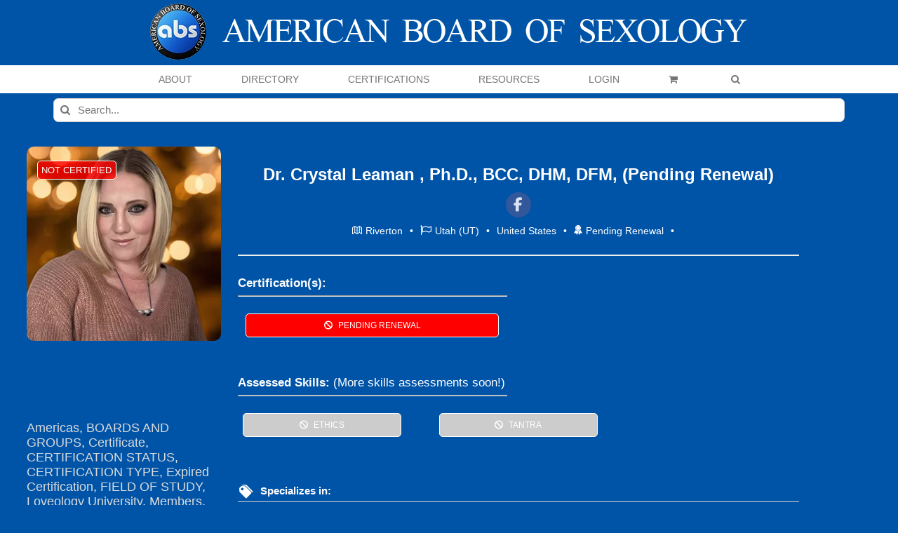

--- FILE ---
content_type: text/html; charset=UTF-8
request_url: https://americanboardofsexology.org/sexologist/crystal-leaman/
body_size: 43882
content:
<!DOCTYPE html>
<html class="avada-html-layout-wide avada-html-header-position-top avada-is-100-percent-template" lang="en-US" prefix="og: http://ogp.me/ns# fb: http://ogp.me/ns/fb# product: http://ogp.me/ns/product#">
<head>
	<meta http-equiv="X-UA-Compatible" content="IE=edge" />
	<meta http-equiv="Content-Type" content="text/html; charset=utf-8"/>
	<meta name="viewport" content="width=device-width, initial-scale=1" />
	<style id="jetpack-boost-critical-css">@media all{button.pswp__button{box-shadow:none !important;background-image:url("https://c0.wp.com/p/woocommerce/10.4.3/assets/css/photoswipe/default-skin/default-skin.png") !important;}button.pswp__button,button.pswp__button--arrow--left::before,button.pswp__button--arrow--right::before{background-color:transparent !important;}button.pswp__button--arrow--left,button.pswp__button--arrow--right{background-image:none !important;}.pswp{display:none;position:absolute;width:100%;height:100%;left:0;top:0;overflow:hidden;-ms-touch-action:none;touch-action:none;z-index:1500;-webkit-text-size-adjust:100%;-webkit-backface-visibility:hidden;outline:0;}.pswp *{-webkit-box-sizing:border-box;box-sizing:border-box;}.pswp__bg{position:absolute;left:0;top:0;width:100%;height:100%;background:#000;opacity:0;-webkit-transform:translateZ(0);transform:translateZ(0);-webkit-backface-visibility:hidden;will-change:opacity;}.pswp__scroll-wrap{position:absolute;left:0;top:0;width:100%;height:100%;overflow:hidden;}.pswp__container{-ms-touch-action:none;touch-action:none;position:absolute;left:0;right:0;top:0;bottom:0;}.pswp__container{-webkit-touch-callout:none;}.pswp__bg{will-change:opacity;}.pswp__container{-webkit-backface-visibility:hidden;}.pswp__item{position:absolute;left:0;right:0;top:0;bottom:0;overflow:hidden;}}@media all{.pswp__button{width:44px;height:44px;position:relative;background:0 0;overflow:visible;-webkit-appearance:none;display:block;border:0;padding:0;margin:0;float:left;opacity:.75;-webkit-box-shadow:none;box-shadow:none;}.pswp__button,.pswp__button--arrow--left:before,.pswp__button--arrow--right:before{background:url("https://c0.wp.com/p/woocommerce/10.4.3/assets/css/photoswipe/default-skin/default-skin.png") 0 0 no-repeat;background-size:264px 88px;width:44px;height:44px;}.pswp__button--close{background-position:0 -44px;}.pswp__button--share{background-position:-44px -44px;}.pswp__button--fs{display:none;}.pswp__button--zoom{display:none;background-position:-88px 0;}.pswp__button--arrow--left,.pswp__button--arrow--right{background:0 0;top:50%;margin-top:-50px;width:70px;height:100px;position:absolute;}.pswp__button--arrow--left{left:0;}.pswp__button--arrow--right{right:0;}.pswp__button--arrow--left:before,.pswp__button--arrow--right:before{content:"";top:35px;background-color:rgba(0,0,0,.3);height:30px;width:32px;position:absolute;}.pswp__button--arrow--left:before{left:6px;background-position:-138px -44px;}.pswp__button--arrow--right:before{right:6px;background-position:-94px -44px;}.pswp__share-modal{display:block;background:rgba(0,0,0,.5);width:100%;height:100%;top:0;left:0;padding:10px;position:absolute;z-index:1600;opacity:0;-webkit-backface-visibility:hidden;will-change:opacity;}.pswp__share-modal--hidden{display:none;}.pswp__share-tooltip{z-index:1620;position:absolute;background:#fff;top:56px;border-radius:2px;display:block;width:auto;right:44px;-webkit-box-shadow:0 2px 5px rgba(0,0,0,.25);box-shadow:0 2px 5px rgba(0,0,0,.25);-webkit-transform:translateY(6px);-ms-transform:translateY(6px);transform:translateY(6px);-webkit-backface-visibility:hidden;will-change:transform;}.pswp__counter{position:relative;left:0;top:0;height:44px;font-size:13px;line-height:44px;color:#fff;opacity:.75;padding:0 10px;margin-inline-end:auto;}.pswp__caption{position:absolute;left:0;bottom:0;width:100%;min-height:44px;}.pswp__caption__center{text-align:left;max-width:420px;margin:0 auto;font-size:13px;padding:10px;line-height:20px;color:#ccc;}.pswp__preloader{width:44px;height:44px;position:absolute;top:0;left:50%;margin-left:-22px;opacity:0;will-change:opacity;direction:ltr;}.pswp__preloader__icn{width:20px;height:20px;margin:12px;}@media screen and (max-width:1024px){.pswp__preloader{position:relative;left:auto;top:auto;margin:0;float:right;}}.pswp__ui{-webkit-font-smoothing:auto;visibility:visible;opacity:1;z-index:1550;}.pswp__top-bar{position:absolute;left:0;top:0;height:44px;width:100%;display:flex;justify-content:flex-end;}.pswp__caption,.pswp__top-bar{-webkit-backface-visibility:hidden;will-change:opacity;}.pswp__caption,.pswp__top-bar{background-color:rgba(0,0,0,.5);}.pswp__ui--hidden .pswp__button--arrow--left,.pswp__ui--hidden .pswp__button--arrow--right,.pswp__ui--hidden .pswp__caption,.pswp__ui--hidden .pswp__top-bar{opacity:.001;}}@media all{.screen-reader-text{clip:rect(1px,1px,1px,1px);word-wrap:normal !important;border:0;clip-path:inset(50%);height:1px;margin:-1px;overflow:hidden;overflow-wrap:normal !important;padding:0;position:absolute !important;width:1px;}}@media all{ul{box-sizing:border-box;}.screen-reader-text{border:0;clip-path:inset(50%);height:1px;margin:-1px;overflow:hidden;padding:0;position:absolute;width:1px;word-wrap:normal !important;}html :where([style*=border-width]){border-style:solid;}}@media all{.um-modal-close{display:block;position:fixed;right:0;top:0;font-size:24px;text-decoration:none !important;color:#fff !important;padding:0 10px;}.um-modal-body{min-height:3px;padding:20px;box-sizing:border-box !important;width:100%;background:#fff;-moz-border-radius:0 0 3px 3px;-webkit-border-radius:0 0 3px 3px;border-radius:0 0 3px 3px;}.um-modal-body.photo{-moz-border-radius:3px;-webkit-border-radius:3px;border-radius:3px;box-shadow:0 0 0 1px rgba(0,0,0,.1),0 0 0 1px rgba(255,255,255,.12) inset;background:#888;padding:0;}}@media all{.um-user-tags{padding:10px 0 0 0;}.um-user-tag{background:#eee;border:1px solid #eee;border-radius:3px;display:block;float:left;color:#666;font-size:12px;padding:1px 8px;margin:4px 8px 4px 0;}}@media all{.uimob340-show,.uimob500-show,.uimob800-show{display:none;}.um-profile-nav-item a.uimob340-show,.um-profile-nav-item a.uimob500-show,.um-profile-nav-item a.uimob800-show{display:none;}}@media all{a.um-login-to-msg-btn{padding:10px 15px !important;display:inline-block !important;margin:0 auto !important;min-width:110px;width:auto;text-align:center;}.um-profile a.um-message-btn{padding:10px 15px !important;}a.um-message-btn:before{font-family:FontAwesome;margin-right:8px;width:14px;text-align:left;display:inline-block;font-size:16px;position:relative;left:0;content:"";}.um-followers-bar{padding:10px 10px 10px 0;}.um-messaging-btn{float:right;margin:0;}@media screen and (max-width:500px){.um-followers-bar{padding-right:0;text-align:center;}.um-messaging-btn{float:none;margin-top:10px;}.um-messaging-btn a{width:auto !important;}}@media screen and (max-width:750px){a.um-message-btn{font-size:13px;}}}@media all{a.um-login-to-friend-btn{padding:10px 15px !important;display:inline-block !important;margin:0 auto !important;min-width:110px;width:auto;text-align:center;}a.um-login-to-friend-btn:before{font-family:FontAwesome;margin-right:8px;width:14px;text-align:left;display:inline-block;font-size:16px;position:relative;left:0;top:1px;}a.um-login-to-friend-btn:before{content:"";}@media screen and (max-width:750px){a.um-login-to-friend-btn{font-size:13px;}}@media screen and (max-width:600px){.um-friends-nocoverbtn{display:block !important;}}}@media all{.um-followers-bar{padding:10px 10px 10px 0;}.um-followers-bar.um-messaging-bar .um-followers-links{display:inline-flex;}.um-followers-rc{display:inline-block;font-size:13px;line-height:20px;text-transform:uppercase;}.um-followers-rc a{display:inline-block;text-decoration:none;border:none;padding:0 15px;border-right:2px solid #eee;color:#999 !important;}.um-followers-rc a span{display:block;font-weight:700;font-size:16px;color:#3ba1da;text-align:center;}.um-followers-btn{float:right;margin:0 0 0 4px;}a.um-login-to-follow-btn{padding:10px 15px !important;display:inline-block !important;margin:0 auto !important;min-width:110px;width:auto;text-align:center;}a.um-login-to-follow-btn:before{font-family:FontAwesome;margin-right:8px;width:14px;text-align:left;display:inline-block;font-size:16px;position:relative;left:0;top:1px;}a.um-login-to-follow-btn:before{content:"";}@media screen and (max-width:500px){.um-followers-rc a{border:none;padding:0 15px !important;}.um-followers-bar{padding-right:0;text-align:center;}.um-followers-btn{float:none;margin-top:10px;}.um-followers-btn a{width:auto !important;}}@media screen and (max-width:750px){a.um-login-to-follow-btn{font-size:13px;}}}@media all{.um-profile-connect.um-member-connect{padding:5px 0 10px 0;}.um-profile-connect.um-member-connect a{text-align:center;width:36px;line-height:36px;height:36px;font-size:20px;border-radius:999px;color:#fff !important;opacity:.85;margin:0 1px;display:inline-block;}}@media all{.um:not(.um-admin){width:100%;text-align:left;box-sizing:border-box;color:#666;font-size:15px;margin-bottom:30px !important;-webkit-font-smoothing:antialiased !important;-moz-osx-font-smoothing:grayscale !important;opacity:0;}.um:not(.um-admin) :after,.um:not(.um-admin) :before{box-sizing:content-box;}.um-field-value a,.um-header a{border-bottom:0 !important;}.um:not(.um-admin) *{-webkit-font-smoothing:antialiased !important;-moz-osx-font-smoothing:grayscale !important;}.um-clear{clear:both;}.um img{box-shadow:none !important;}.um-col-121{float:left;width:48%;}.um-col-122{float:right;width:48%;}.um-col-131{float:left;width:30%;}.um-col-132{float:left;width:30%;margin:0 5%;}.um-col-133{float:left;width:30%;}.um-field{position:relative;padding:15px 0 0 0;}.um-field-label{display:block;margin:0 0 8px 0;}.um-field-label .um-field-label-icon{float:left;margin:0 8px 0 0;height:22px;line-height:18px;display:inline-block;width:24px;text-align:center;}.um-field-label .um-field-label-icon i{font-size:22px;position:relative;top:1px;}.um-field-label label{font-size:15px !important;line-height:22px !important;font-weight:600;}.um-field-area{position:relative;word-wrap:break-word;}.um-field-value p{margin:0 0 6px 0 !important;padding:0;}.um-field-block{color:#777;font-size:17px;}.um-field-spacing{width:100%;}.um-button{font-size:15px;border:none !important;display:block;width:100%;line-height:1em !important;padding:16px 20px !important;text-decoration:none !important;text-align:center;text-transform:none !important;font-weight:400 !important;overflow:hidden;position:relative;box-sizing:border-box;-moz-border-radius:4px !important;-webkit-border-radius:4px !important;border-radius:4px !important;-webkit-box-shadow:0 4px 6px rgba(50,50,93,.11),0 1px 3px rgba(0,0,0,.08);box-shadow:0 4px 6px rgba(50,50,93,.11),0 1px 3px rgba(0,0,0,.08);opacity:1;}a.um-button{font-size:15px;border:none !important;display:block;width:100%;line-height:1em !important;padding:16px 20px !important;text-decoration:none !important;text-align:center;text-transform:none !important;font-weight:400 !important;overflow:hidden;position:relative;box-sizing:border-box;-moz-border-radius:4px !important;-webkit-border-radius:4px !important;border-radius:4px !important;-webkit-box-shadow:0 4px 6px rgba(50,50,93,.11),0 1px 3px rgba(0,0,0,.08);box-shadow:0 4px 6px rgba(50,50,93,.11),0 1px 3px rgba(0,0,0,.08);opacity:1;}}@media all{@font-face{font-family:FontAwesome;font-weight:400;font-style:normal;}.fa-user:before{content:"";}.fa-check:before{content:"";}.fa-ban:before{content:"";}.fa-facebook-f:before{content:"";}.fa-instagram:before{content:"";}.fa-transgender:before{content:"";}}@media all{@font-face{font-family:FontAwesome;font-display:swap;font-weight:400;font-style:normal;}[class^=um-faicon-]:before{font-family:FontAwesome !important;font-style:normal !important;font-weight:400 !important;font-variant:normal !important;text-transform:none !important;speak:none;line-height:1;-webkit-font-smoothing:antialiased;-moz-osx-font-smoothing:grayscale;}.um-faicon-star:before{content:"";}.um-faicon-user:before{content:"";}.um-faicon-times:before{content:"";}.um-faicon-flag:before{content:"";}.um-faicon-camera:before{content:"";}.um-faicon-pencil:before{content:"";}.um-faicon-users:before{content:"";}.um-faicon-building-o:before{content:"";}.um-faicon-frown-o:before{content:"";}.um-faicon-flag-o:before{content:"";}.um-faicon-flag-checkered:before{content:"";}}@media all{.um .um-profile-nav-item.active a{background:#3ba1da;}.um{margin-left:auto !important;margin-right:auto !important;}.um a.um-button{background:#3ba1da;}.um .um-button{color:#fff;}.um .um-button:before{color:#fff;}.um .um-button.um-alt{background:#eee;}.um .um-button.um-alt{color:#666;}.um .um-button.um-alt:before{color:#666;}.um .um-field-label{color:#555;}.um .um-form ::-webkit-input-placeholder{color:#aaa;opacity:1 !important;}.um .um-form ::-moz-placeholder{color:#aaa;opacity:1 !important;}.um .um-form ::-moz-placeholder{color:#aaa;opacity:1 !important;}.um .um-form ::-ms-input-placeholder{color:#aaa;opacity:1 !important;}.um .um-profile-photo a.um-profile-photo-img,.um .um-profile-photo img,.um .um-profile-photo span.um-profile-photo-overlay{-moz-border-radius:999px !important;-webkit-border-radius:999px !important;border-radius:999px !important;}.um-profile.um .um-profile-meta{color:#999;}.um-profile.um .um-name a{color:#555;}}@media all{.um-profile{box-sizing:border-box;}.um-profile.um-viewing .um-profile-photo-overlay{display:none;}.um-profile img{display:block;overflow:hidden;border-radius:0;margin:0 !important;}.um-profile a{text-decoration:none !important;}.um-profile .um-profile-body{padding-top:15px;padding-bottom:15px;max-width:600px;margin:auto;}.um-profile.um-viewing{padding-bottom:1px;}.um-profile.um-viewing .um-field-label{display:block;margin:0 0 8px 0;border-bottom:solid 2px #eee;padding-bottom:4px;}.um-header{position:relative;padding:0 0 25px 0;border-bottom:solid 2px #eee;min-height:85px;box-sizing:content-box !important;}.um-header.no-cover .um-profile-meta{padding-left:0 !important;padding-right:0 !important;text-align:center !important;}.um-header.no-cover .um-name{float:none !important;margin-right:0 !important;}.um-header.no-cover .um-profile-photo{float:none !important;margin:0 auto !important;text-align:center !important;}.um-header.no-cover a.um-profile-photo-img{position:relative !important;top:auto !important;left:auto !important;float:none !important;display:inline-block !important;text-align:center !important;}.um-header.no-cover .um-main-meta{padding:0;}.um-profile-photo{float:left;position:relative;width:200px;margin:0 0 0 30px;box-sizing:border-box;}.um-profile-photo a.um-profile-photo-img{float:left;position:absolute;background:#fff;border-radius:100%;border:5px solid #fff;border-bottom:5px solid #fff !important;overflow:hidden;left:0;}.um-profile-photo a.um-profile-photo-img img{width:100%;height:auto;}.um-profile-photo-overlay{position:absolute;top:0;left:0;background:rgba(0,0,0,.5);text-align:center;box-sizing:border-box;padding:0;color:#fff;text-shadow:0 1px #666;line-height:21px;font-size:16px;height:100%;width:100%;}.um-profile-photo-overlay span.um-profile-photo-overlay-s{display:table;height:100%;width:100%;}.um-profile-photo-overlay ins{display:table-cell;vertical-align:middle;height:100%;text-decoration:none !important;background:0 0 !important;color:#fff !important;border-bottom:none !important;}.um-profile-photo-overlay i{font-size:46px;display:block;}.um-profile-meta{padding-right:30px;-ms-word-break:break-all;word-break:break-word;word-wrap:break-word;}.um-main-meta{padding:10px 0 0 0;}.um-name{float:left;font-size:24px;font-weight:700;margin-right:30px;line-height:1.7em;}.um-name a{font-size:24px;}.um-meta{font-size:15px;}.um-meta span:first-child{margin:0 5px 0 0;}.um-meta span{margin:0 5px;font-size:14px;display:inline-block;}.um-meta span i{font-size:16px;margin:0 5px 0 0;}.um-profile-status{display:none;}.um-profile-note{display:none;text-align:center !important;padding-top:20px;color:#666;}.um-profile-note i{display:inline-block;font-size:70px;height:70px;line-height:70px;}.um-profile-note span{margin-top:10px;display:block;font-size:16px;color:#888;}.um-profile-nav{padding:10px;background:#444;text-align:center;}.um-profile-nav-item.active a{color:#fff !important;}.um-profile-nav-item a{color:#fff !important;font-size:14px;font-weight:600;padding:6px 10px 6px 28px;display:block;float:left;border-radius:4px;margin-left:5px;position:relative;border-bottom:0 !important;}.um-profile-nav-item i{font-size:18px;height:18px;line-height:18px;position:absolute;display:block;top:8px;left:10px;}.um-profile-nav-item span.title{padding-left:5px;}}@media all{@font-face{font-family:Ionicons;font-display:swap;font-weight:400;font-style:normal;}[class*=" um-icon-"]:before,[class^=um-icon-]:before{font-family:Ionicons !important;font-style:normal !important;font-weight:400 !important;font-variant:normal !important;text-transform:none !important;speak:none;line-height:1;-webkit-font-smoothing:antialiased;-moz-osx-font-smoothing:grayscale;}.um-icon-android-globe:before{content:"";}.um-icon-checkmark-circled:before{content:"";}.um-icon-compose:before{content:"";}.um-icon-ios-chatboxes:before{content:"";}.um-icon-map:before{content:"";}.um-icon-pound:before{content:"";}.um-icon-pricetags:before{content:"";}.um-icon-ribbon-b:before{content:"";}}@media all{.wc-block-checkout__payment-method .wc-block-components-radio-control__label:where([id^=radio-control-wc-payment-method-options-woocommerce_payments][id$="__label"])>.payment-method-label>.payment-method-label__label{grid-area:label;width:100%;}.wc-block-checkout__payment-method .wc-block-components-radio-control__label:where([id^=radio-control-wc-payment-method-options-woocommerce_payments][id$="__label"])>.payment-method-label>.payment-methods--logos{grid-area:logos;height:24px;justify-self:end;}.wc-block-checkout__payment-method .wc-block-components-radio-control__label:where([id^=radio-control-wc-payment-method-options-woocommerce_payments][id$="__label"])>.payment-method-label>.test-mode.badge{grid-area:badge;background-color:#fff2d7;border-radius:4px;padding:4px 6px;font-size:12px;font-weight:400;line-height:16px;color:#4d3716;justify-self:start;width:max-content;display:none;}}@media all{.um .fab,.um .far,.um .fas{-moz-osx-font-smoothing:grayscale;-webkit-font-smoothing:antialiased;display:var(--fa-display,inline-block);font-style:normal;font-variant:normal;line-height:1;text-rendering:auto;}.um .far,.um .fas{font-family:"Font Awesome 6 Free";}.um .fab{font-family:"Font Awesome 6 Brands";}.um .fa-person::before{content:"";}.um .fa-hand-paper::before{content:"";}.um .fa-user::before{content:"";}.um .fa-ban::before{content:"";}.um .fa-transgender::before{content:"";}.um .fa-award::before{content:"";}.um .fa-check::before{content:"";}@font-face{font-family:"Font Awesome 6 Brands";font-style:normal;font-weight:400;font-display:block;}.um .fab{font-weight:400;}.um .fa-linkedin-in:before{content:"";}.um .fa-facebook-f:before{content:"";}.um .fa-instagram:before{content:"";}@font-face{font-family:"Font Awesome 6 Free";font-style:normal;font-weight:400;font-display:block;}.um .far{font-weight:400;}@font-face{font-family:"Font Awesome 6 Free";font-style:normal;font-weight:900;font-display:block;}.um .fas{font-weight:900;}}@media all{[class*=" awb-icon-"]{font-family:awb-icons !important;speak:never;font-style:normal;font-weight:400;font-variant:normal;text-transform:none;line-height:1;-webkit-font-smoothing:antialiased;-moz-osx-font-smoothing:grayscale;}.awb-icon-search:before{content:"";}.awb-icon-shopping-cart:before{content:"";}.awb-icon-bars:before{content:"";}.product{position:relative;}.fusion-woo-badges-wrapper{position:absolute;z-index:98;top:0;left:0;width:100%;text-align:initial;display:flex;flex-direction:column;align-items:flex-start;}.fusion-woo-badges-wrapper .fusion-out-of-stock,.fusion-woo-badges-wrapper .onsale{position:static;}.fusion-woo-badges-wrapper .onsale{margin-top:20px;margin-left:15px;}.fusion-woo-badges-wrapper .fusion-out-of-stock{height:auto;line-height:1;border-style:solid;padding-top:var(--fusion-woo-outofstock-badge-padding-top,.45em);padding-right:var(--fusion-woo-outofstock-badge-padding-right,0);padding-bottom:var(--fusion-woo-outofstock-badge-padding-bottom,.45em);padding-left:var(--fusion-woo-outofstock-badge-padding-left,0);}.woo-outofstock-badge-rectangle .fusion-woo-badges-wrapper .fusion-out-of-stock{width:auto;margin-top:20px;margin-left:15px;}.onsale{-webkit-backface-visibility:hidden;z-index:98;color:#fff;position:absolute;display:inline-block;border-style:solid;line-height:1;padding-top:var(--fusion-woo-sale-badge-padding-top,.5em);padding-right:var(--fusion-woo-sale-badge-padding-right,.5em);padding-bottom:var(--fusion-woo-sale-badge-padding-bottom,.5em);padding-left:var(--fusion-woo-sale-badge-padding-left,.5em);}.fusion-out-of-stock{z-index:98;position:absolute;left:0;top:0;height:25px;width:100%;line-height:25px;background-clip:padding-box;background-color:rgba(210,0,0,.9);font-size:13px;color:#fff;text-align:center;}.fusion-out-of-stock .fusion-position-text{word-wrap:break-word;}.onsale{top:20px;left:15px;}.onsale{font-size:var(--fusion-woo-sale-badge-text-size,"16px");color:var(--fusion-woo-sale-badge-text-color,"#fff");border-width:var(--fusion-woo-sale-badge-width-top) var(--fusion-woo-sale-badge-width-right) var(--fusion-woo-sale-badge-width-bottom) var(--fusion-woo-sale-badge-width-left);border-color:var(--fusion-woo-sale-badge-border-color);background-color:var(--fusion-woo-sale-badge-background-color,--primary_color);border-top-left-radius:var(--fusion-woo-sale-badge-border-top-left-radius,0);border-top-right-radius:var(--fusion-woo-sale-badge-border-top-right-radius,0);border-bottom-right-radius:var(--fusion-woo-sale-badge-border-bottom-right-radius,0);border-bottom-left-radius:var(--fusion-woo-sale-badge-border-bottom-left-radius,0);}.fusion-out-of-stock{color:var(--fusion-woo-outofstock-badge-text-color,"#fff");background-color:var(--fusion-woo-outofstock-badge-background-color,"#d20000");border-width:var(--fusion-woo-outofstock-badge-width-top) var(--fusion-woo-outofstock-badge-width-right) var(--fusion-woo-outofstock-badge-width-bottom) var(--fusion-woo-outofstock-badge-width-left);border-color:var(--fusion-woo-outofstock-badge-border-color);}.woo-outofstock-badge-rectangle .fusion-out-of-stock{border-top-left-radius:var(--fusion-woo-outofstock-badge-border-top-left-radius,0);border-top-right-radius:var(--fusion-woo-outofstock-badge-border-top-right-radius,0);border-bottom-right-radius:var(--fusion-woo-outofstock-badge-border-bottom-right-radius,0);border-bottom-left-radius:var(--fusion-woo-outofstock-badge-border-bottom-left-radius,0);}.fusion-woo-badges-wrapper .fusion-out-of-stock{font-size:var(--fusion-woo-outofstock-badge-text-size,"13px");}.avada-single-product-gallery-wrapper{position:relative;min-width:0;}.woocommerce-product-gallery{position:relative;}.avada-product-images-thumbnails-right>.fusion-woo-badges-wrapper{display:none;}.avada-product-images-thumbnails-right .avada-product-gallery{width:100%;}.avada-product-gallery{display:flex;}.avada-product-gallery .avada-product-gallery-lightbox-trigger{position:absolute;top:0;right:0;bottom:0;left:0;width:100%;height:100%;}*{box-sizing:border-box;}input[type=search],input[type=submit]{-webkit-appearance:none;-webkit-border-radius:0;}body{margin:0;min-width:320px;-webkit-text-size-adjust:100%;overflow-x:hidden;overflow-y:scroll;color:var(--body_typography-color);font-size:var(--body_typography-font-size,16px);font-family:var(--body_typography-font-family,inherit);}#boxed-wrapper{overflow-x:hidden;overflow-x:clip;}#wrapper{overflow:visible;}img{border-style:none;vertical-align:top;max-width:100%;height:auto;}a{text-decoration:none;}input{font-family:var(--body_typography-font-family,inherit);vertical-align:middle;color:var(--body_typography-color);}form{margin:0;padding:0;border-style:none;}#main{padding:55px 10px 45px;clear:both;}#content{width:71.1702128%;float:left;min-height:1px;}.s{float:none;}.post-content p{margin:0 0 20px;}.layout-wide-mode #wrapper{width:100%;max-width:none;}#sliders-container{position:relative;}.searchform .fusion-search-form-content{display:flex;align-items:center;overflow:hidden;width:100%;}.searchform .fusion-search-form-content .fusion-search-field{flex-grow:1;}.searchform .fusion-search-form-content .fusion-search-field input{background-color:#fff;border:1px solid #d2d2d2;color:#747474;font-size:13px;padding:8px 15px;height:33px;width:100%;box-sizing:border-box;margin:0;outline:0;}.searchform .fusion-search-form-content .fusion-search-button input[type=submit]{background:#000;border:none;border-radius:0;color:#fff;font-size:1em;height:33px;line-height:33px;margin:0;padding:0;width:33px;text-indent:0;font-family:awb-icons;font-weight:400;text-shadow:none;-webkit-font-smoothing:antialiased;}.fusion-search-form-clean .searchform:not(.fusion-search-form-classic) .fusion-search-form-content{position:relative;}.fusion-search-form-clean .searchform:not(.fusion-search-form-classic) .fusion-search-button{position:absolute;}.fusion-search-form-clean .searchform:not(.fusion-search-form-classic) .fusion-search-button input[type=submit]{background-color:transparent;color:#aaa9a9;}.fusion-main-menu-search-overlay .fusion-main-menu>.fusion-menu{display:flex;flex-wrap:wrap;}.fusion-main-menu-search-overlay .fusion-main-menu>.fusion-overlay-search{display:flex;visibility:hidden;align-items:center;opacity:0;position:absolute;top:50%;left:50%;transform:translate(-50%,-150%);width:100%;}.fusion-main-menu-search-overlay .fusion-main-menu>.fusion-overlay-search .fusion-search-form{flex-grow:2;}.fusion-main-menu-search-overlay .fusion-main-menu>.fusion-overlay-search .fusion-close-search{overflow:hidden;position:relative;display:inline-block;}.fusion-main-menu-search-overlay .fusion-main-menu>.fusion-overlay-search .fusion-close-search:after,.fusion-main-menu-search-overlay .fusion-main-menu>.fusion-overlay-search .fusion-close-search:before{content:"";position:absolute;top:50%;left:0;height:2px;width:100%;margin-top:-1px;}.fusion-main-menu-search-overlay .fusion-main-menu>.fusion-overlay-search .fusion-close-search:before{transform:rotate(45deg);}.fusion-main-menu-search-overlay .fusion-main-menu>.fusion-overlay-search .fusion-close-search:after{transform:rotate(-45deg);}.fusion-overlay-search{position:absolute;opacity:0;}.fusion-live-search .fusion-search-field{z-index:14;}.fusion-live-search .fusion-search-button{z-index:14;position:relative;}.fusion-live-search .fusion-slider-loading{display:none;margin:-1.2em 0 0 -1.2em;width:2.4em;height:2.4em;border-top:.3em solid rgba(255,255,255,.35);border-right:.3em solid rgba(255,255,255,.35);border-bottom:.3em solid #fff;border-left:.3em solid rgba(255,255,255,.35);}.fusion-live-search .fusion-search-results-wrapper{position:relative;}.fusion-live-search .fusion-search-results{z-index:-1;visibility:hidden;overflow-y:auto;position:absolute;margin-top:25px;width:100%;max-height:250px;opacity:0;background-color:#fff;border-style:solid;}.fusion-row{margin:0 auto;}.fusion-row:after,.fusion-row:before{content:" ";display:table;}.fusion-row:after{clear:both;}strong{font-weight:bolder;}.screen-reader-text{border:0;clip:rect(1px,1px,1px,1px);clip-path:inset(50%);height:1px;margin:-1px;overflow:hidden;padding:0;position:absolute !important;width:1px;word-wrap:normal !important;}.fusion-slider-loading{position:absolute;top:50%;left:50%;margin:-3em 0 0 -3em;color:transparent;font-size:10px;border-top:.5em solid rgba(0,0,0,.2);border-right:.5em solid rgba(0,0,0,.2);border-bottom:.5em solid #333;border-left:.5em solid rgba(0,0,0,.2);}.fusion-slider-loading,.fusion-slider-loading:after{width:6em;height:6em;border-radius:50%;background-clip:padding-box;}.post-content p{margin-top:0;margin-bottom:20px;}.fusion-page-load-link{display:none;}.fusion-disable-outline input{outline:0;}html:not(.avada-html-layout-boxed):not(.avada-html-layout-framed),html:not(.avada-html-layout-boxed):not(.avada-html-layout-framed) body{background-color:var(--bg_color);background-blend-mode:var(--bg-color-overlay);}body{background-image:var(--bg_image);background-repeat:var(--bg_repeat);}#main,.layout-wide-mode #main,.layout-wide-mode #wrapper,body,html{background-color:var(--content_bg_color);}#main{background-image:var(--content_bg_image);background-repeat:var(--content_bg_repeat);}#toTop{background-color:var(--totop_background);border-radius:4px 4px 0 0;bottom:0;height:35px;position:fixed;text-align:center;width:48px;opacity:0;z-index:100000;line-height:1;}#toTop:before{line-height:35px;content:"";-webkit-font-smoothing:antialiased;font-family:awb-icons;font-size:22px;color:var(--totop_icon_color);}.to-top-container #toTop{border-radius:var(--totop_border_radius) var(--totop_border_radius) 0 0;}.to-top-right #toTop{right:75px;}.fusion-header-wrapper{position:relative;z-index:10011;}.fusion-header-sticky-height{display:none;}.fusion-header{padding-left:30px;padding-right:30px;backface-visibility:hidden;}.fusion-header-v5 .fusion-header{border-bottom:1px solid transparent;}.fusion-mobile-logo{display:none;}.fusion-secondary-main-menu{border-bottom:1px solid transparent;padding-left:30px;padding-right:30px;backface-visibility:hidden;}.fusion-secondary-main-menu .fusion-main-menu{float:none;}.fusion-secondary-main-menu .fusion-main-menu .searchform{float:none;margin-left:0;display:block;padding:0;}.fusion-secondary-main-menu .fusion-mobile-menu-search{margin:5px 0;}.fusion-header-v5 .fusion-main-menu{float:none;}.fusion-header-v5 .fusion-main-menu .fusion-menu{display:flex;flex-wrap:wrap;}.fusion-header-menu-align-center .fusion-menu{justify-content:center;}.fusion-header-v5.fusion-logo-center .fusion-logo{float:none;text-align:center;}.fusion-header-v5.fusion-logo-center .fusion-logo a{display:inline-block;}.fusion-logo{display:block;float:left;max-width:100%;}.fusion-logo:after,.fusion-logo:before{content:" ";display:table;}.fusion-logo:after{clear:both;}.fusion-logo a{display:block;max-width:100%;}.fusion-logo img{width:auto;}.fusion-main-menu{float:right;position:relative;z-index:200;overflow:hidden;}.fusion-main-menu>ul>li{padding-right:45px;}.fusion-main-menu>ul>li:last-child{padding-right:0;}.fusion-main-menu>ul>li>a{display:flex;align-items:center;line-height:1;-webkit-font-smoothing:subpixel-antialiased;}.fusion-main-menu ul{list-style:none;margin:0;padding:0;}.fusion-main-menu ul a{display:block;box-sizing:content-box;}.fusion-main-menu li{float:left;margin:0;padding:0;position:relative;}.fusion-main-menu .fusion-dropdown-menu{overflow:hidden;}.fusion-main-menu .sub-menu{position:absolute;left:0;visibility:hidden;opacity:0;z-index:1;}.fusion-main-menu .sub-menu ul{top:0;}.fusion-main-menu .sub-menu li{float:none;margin:0;padding:0;}.fusion-main-menu .sub-menu a{border:0;padding:7px 20px;line-height:19px;text-indent:0;height:auto;}.fusion-main-menu .fusion-main-menu-search a{font-family:awb-icons;}.fusion-main-menu .fusion-main-menu-search a:after{border-radius:50% 50% 50% 50%;content:"";}.fusion-main-menu .fusion-main-menu-cart:not(.menu-item-type-custom)>a{font-family:awb-icons;}.fusion-main-menu .fusion-main-menu-cart:not(.menu-item-type-custom)>a:after{border-radius:50% 50% 50% 50%;content:"";}.fusion-main-menu .fusion-widget-cart-counter>a{font-family:awb-icons;}.fusion-main-menu .fusion-widget-cart-counter>a:before{border-radius:50% 50% 50% 50%;content:"";margin-right:5px;line-height:1;}.fusion-main-menu .fusion-widget-cart-counter>a:after{display:none;}.fusion-main-menu .fusion-widget-cart-counter>a .menu-text{line-height:1;}.fusion-sticky-menu-1 .fusion-sticky-menu{display:none;}.fusion-mobile-navigation{display:none;}.fusion-mobile-nav-holder{display:none;clear:both;color:#333;}.fusion-mobile-menu-design-modern .fusion-header>.fusion-row{position:relative;}.fusion-mobile-menu-icons{display:none;position:relative;top:0;right:0;vertical-align:middle;text-align:right;}.fusion-mobile-menu-icons a{float:right;font-size:21px;margin-left:20px;}.fusion-mobile-menu-search{display:none;margin-top:15px;}body:not(.fusion-header-layout-v6) .fusion-header{-webkit-transform:translate3d(0,0,0);-moz-transform:none;}.fusion-top-header.menu-text-align-center .fusion-main-menu>ul>li>a{justify-content:center;}.fusion-body .fusion-main-menu .fusion-main-menu-icon{border-color:transparent;}.fusion-header-v5 .fusion-header,.fusion-secondary-main-menu{border-bottom-color:var(--header_border_color);}.fusion-header-wrapper .fusion-row{padding-left:var(--header_padding-left);padding-right:var(--header_padding-right);}.fusion-header .fusion-row{padding-top:var(--header_padding-top);padding-bottom:var(--header_padding-bottom);}.layout-wide-mode.avada-has-pagetitle-100-width.avada-has-header-100-width .fusion-page-title-row{padding-left:var(--header_padding-left);padding-right:var(--header_padding-right);}.layout-wide-mode.avada-has-header-100-width .fusion-header-wrapper .fusion-row{max-width:100%;}.fusion-top-header .fusion-header{background-color:var(--header_bg_color);}.fusion-header-wrapper .fusion-row{max-width:var(--site_width);}html:not(.avada-has-site-width-percent) #main{padding-left:30px;padding-right:30px;}.fusion-header .fusion-logo{margin:var(--logo_margin-top) var(--logo_margin-right) var(--logo_margin-bottom) var(--logo_margin-left);}.fusion-main-menu>ul>li{padding-right:var(--nav_padding);}.fusion-main-menu>ul>li>a{border-color:transparent;}.fusion-main-menu .sub-menu{font-family:var(--body_typography-font-family);font-weight:var(--body_typography-font-weight);width:var(--dropdown_menu_width);background-color:var(--menu_sub_bg_color);}.fusion-main-menu .sub-menu ul{left:var(--dropdown_menu_width);}.fusion-main-menu .sub-menu li a{font-family:var(--body_typography-font-family);font-weight:var(--body_typography-font-weight);padding-top:var(--mainmenu_dropdown_vertical_padding);padding-bottom:var(--mainmenu_dropdown_vertical_padding);color:var(--menu_sub_color);font-size:var(--nav_dropdown_font_size);}.fusion-main-menu .sub-menu .current-menu-parent>a{background-color:var(--menu_bg_hover_color);}.fusion-main-menu .fusion-main-menu-icon:after{color:var(--nav_typography-color);}.fusion-main-menu .fusion-widget-cart-counter>a:before{color:var(--nav_typography-color);width:var(--nav_typography-font-size);box-sizing:content-box;}.fusion-main-menu .fusion-dropdown-menu .sub-menu li a{font-family:var(--body_typography-font-family);font-weight:var(--body_typography-font-weight);padding-top:var(--mainmenu_dropdown_vertical_padding);padding-bottom:var(--mainmenu_dropdown_vertical_padding);border-bottom-color:var(--menu_sub_sep_color);color:var(--menu_sub_color);font-size:var(--nav_dropdown_font_size);}.fusion-main-menu .fusion-main-menu-cart{font-size:var(--nav_dropdown_font_size);}body:not(.fusion-header-layout-v6) .fusion-main-menu>ul>li>a{height:var(--nav_height);}.avada-has-mainmenu-dropdown-divider .fusion-main-menu .fusion-dropdown-menu .sub-menu li a{border-bottom-width:1px;border-bottom-style:solid;}.fusion-main-menu>ul>li>a{font-family:var(--nav_typography-font-family);font-weight:var(--nav_typography-font-weight);font-size:var(--nav_typography-font-size);letter-spacing:var(--nav_typography-letter-spacing);text-transform:var(--nav_typography-text-transform);font-style:var(--nav_typography-font-style,normal);}.fusion-main-menu>ul>li>a{color:var(--nav_typography-color);}.fusion-secondary-main-menu{background-color:var(--menu_h45_bg_color);}.fusion-body .fusion-main-menu .current-menu-parent>a{border-color:var(--menu_hover_first_color);color:var(--menu_hover_first_color);}.fusion-mobile-menu-icons{margin-top:var(--mobile_menu_icons_top_margin);}.fusion-mobile-menu-icons a{color:var(--mobile_menu_toggle_color);}.fusion-mobile-menu-icons a:after,.fusion-mobile-menu-icons a:before{color:var(--mobile_menu_toggle_color);}.searchform .fusion-search-form-content .fusion-search-button input[type=submit],.searchform .fusion-search-form-content .fusion-search-field input,input.s{height:var(--form_input_height);padding-top:0;padding-bottom:0;}.searchform .fusion-search-form-content .fusion-search-button input[type=submit]{width:var(--form_input_height);}.searchform .fusion-search-form-content .fusion-search-button input[type=submit]{line-height:var(--form_input_height);}input.s{background-color:var(--form_bg_color);font-size:var(--form_text_size);color:var(--form_text_color);}.searchform .fusion-search-form-content .fusion-search-field input{background-color:var(--form_bg_color);font-size:var(--form_text_size);}.fusion-search-form-clean .searchform:not(.fusion-search-form-classic) .fusion-search-form-content .fusion-search-button input[type=submit]{font-size:var(--form_text_size);color:var(--form_text_color);}.searchform .fusion-search-form-content .fusion-search-field input{color:var(--form_text_color);}.fusion-live-search .fusion-search-results{background-color:var(--form_bg_color);font-size:var(--form_text_size);color:var(--form_text_color);border-radius:var(--form_border_radius);}.fusion-live-search .fusion-search-results{border-color:var(--form_focus_border_color);border-width:var(--form_border_width-top) var(--form_border_width-right) var(--form_border_width-bottom) var(--form_border_width-left);}.searchform .s::-moz-placeholder,input.s::-moz-placeholder,input::-moz-placeholder{color:var(--form_text_color);}.searchform .s::-webkit-input-placeholder,input.s::-webkit-input-placeholder,input::-webkit-input-placeholder{color:var(--form_text_color);}.fusion-search-form-clean .fusion-live-search .fusion-slider-loading{border-bottom-color:var(--form_text_color);border-top-color:var(--form_text_color-35a);border-right-color:var(--form_text_color-35a);border-left-color:var(--form_text_color-35a);}.searchform .fusion-search-form-content .fusion-search-field input,input.s{border-width:var(--form_border_width-top) var(--form_border_width-right) var(--form_border_width-bottom) var(--form_border_width-left);border-color:var(--form_border_color);border-radius:var(--form_border_radius);}#main .fusion-row,.fusion-page-title-row{max-width:var(--site_width);}html:not(.avada-has-site-width-percent) #main{padding-left:30px;padding-right:30px;}html:not(.avada-has-site-width-percent) #main.width-100{padding-left:var(--hundredp_padding-fallback_to_zero);padding-right:var(--hundredp_padding-fallback_to_zero);}.width-100 .fusion-fullwidth,.width-100 .nonhundred-percent-fullwidth{margin-left:var(--hundredp_padding-hundred_percent_negative_margin);margin-right:var(--hundredp_padding-hundred_percent_negative_margin);}.width-100 .fusion-fullwidth .fusion-fullwidth,.width-100 .fusion-fullwidth .nonhundred-percent-fullwidth{margin-left:0;margin-right:0;}#main{padding-left:30px;padding-right:30px;padding-top:var(--main_padding-top);padding-bottom:var(--main_padding-bottom);}#main.width-100{padding-left:var(--hundredp_padding-fallback_to_zero);padding-right:var(--hundredp_padding-fallback_to_zero);}html.avada-is-100-percent-template #main{padding-left:0;padding-right:0;}html.avada-is-100-percent-template #main.width-100{padding-left:var(--hundredp_padding-fallback_to_zero);padding-right:var(--hundredp_padding-fallback_to_zero);}.layout-wide-mode #wrapper{width:100%;max-width:none;}.avada-has-pagetitle-100-width.layout-wide-mode .fusion-page-title-row{max-width:100%;}#wrapper .fusion-vertical-menu-widget .menu li a .arrow{display:none;vertical-align:middle;}#wrapper .fusion-vertical-menu-widget .menu li a .arrow:before{font-family:awb-icons;content:"";}#wrapper .fusion-vertical-menu-widget.no-border.left .menu li a .arrow{padding-right:0;width:40px;text-align:right;}.fusion-live-search .fusion-search-results{max-height:var(--live_search_results_height);}.fusion-main-menu-search-overlay .fusion-overlay-search .fusion-search-spacer{width:calc(( var(--form_input_height) ) * .4);}.fusion-main-menu-search-overlay .fusion-overlay-search .fusion-close-search{width:var(--form_text_size);height:var(--form_text_size);}.fusion-main-menu-search-overlay .fusion-overlay-search .fusion-close-search:after,.fusion-main-menu-search-overlay .fusion-overlay-search .fusion-close-search:before{background-color:var(--nav_typography-color);}.fusion-page-title-bar{clear:both;padding:0 10px;height:var(--page_title_height);width:100%;background-position:center center;background-repeat:no-repeat;background-origin:border-box;background-color:var(--page_title_bg_color);border-top:1px solid;border-bottom:1px solid;background-image:var(--page_title_bg);border-color:var(--page_title_border_color);background-size:auto;}@media only screen and (min-resolution:144dpi),only screen and (min-resolution:1.5dppx){.fusion-page-title-bar{background-image:var(--page_title_bg_retina,var(--page_title_bg));background-size:cover;}}.fusion-page-title-row{margin:0 auto;height:100%;}.fusion-page-title-wrapper{display:flex;align-items:center;justify-content:space-between;position:relative;height:100%;width:100%;}.fusion-page-title-secondary{flex-shrink:0;text-align:right;}.fusion-page-title-secondary .searchform{display:inline-block;width:100%;max-width:250px;}.fusion-page-title-bar-center .fusion-page-title-captions{text-align:center;width:100%;}.fusion-page-title-bar-center .fusion-page-title-secondary{display:block;width:100%;text-align:center;}.fusion-page-title-bar-center .searchform{margin-top:10px;}html:not(.avada-has-site-width-percent) .fusion-page-title-bar{padding-left:30px;padding-right:30px;}.avada-has-titlebar-content_only.fusion-body .fusion-page-title-bar{background:0 0;border:none;}.fusion-main-menu .sub-menu,.fusion-main-menu .sub-menu li a,body{font-family:var(--body_typography-font-family);font-weight:var(--body_typography-font-weight);letter-spacing:var(--body_typography-letter-spacing);font-style:var(--body_typography-font-style,normal);}body{font-size:var(--body_typography-font-size);}.fusion-main-menu .sub-menu,.fusion-main-menu .sub-menu li a,body{line-height:var(--body_typography-line-height);}body{color:var(--body_typography-color);}body a,body a:after,body a:before{color:var(--link_color);}.fusion-search-form-clean .searchform:not(.fusion-search-form-classic) .fusion-search-form-content .fusion-search-field input{padding-left:var(--form_input_height);}:root{--awb-color3:#e0dede;--site_width:1200px;--main_padding-top:0px;--main_padding-bottom:0px;--hundredp_padding:1%;--hundredp_padding-fallback_to_zero:1%;--hundredp_padding-hundred_percent_negative_margin:-1.0204081632653%;--header_padding-top:0px;--header_padding-bottom:0px;--header_padding-left:0px;--header_padding-right:0px;--nav_padding:70px;--dropdown_menu_width:300px;--mainmenu_dropdown_vertical_padding:7px;--menu_sub_bg_color:#f2f2f2;--menu_bg_hover_color:#d8d8d8;--menu_sub_sep_color:#fcfcfc;--menu_h45_bg_color:#fff;--nav_typography-font-family:"MS Sans Serif",Geneva,sans-serif;--nav_typography-font-weight:400;--nav_typography-font-size:14px;--nav_typography-letter-spacing:0px;--nav_typography-color:#757575;--menu_hover_first_color:#212121;--menu_sub_color:#707070;--nav_dropdown_font_size:14px;--mobile_menu_icons_top_margin:50px;--mobile_header_bg_color:#0054a8;--mobile_menu_toggle_color:#dadada;--bg_image:none;--bg_repeat:no-repeat;--bg_color:#0054a8;--bg-color-overlay:normal;--content_bg_color:#0054a8;--content_bg_image:none;--content_bg_repeat:no-repeat;--body_typography-font-family:"MS Sans Serif",Geneva,sans-serif;--body_typography-font-size:16px;--body_typography-font-weight:400;--body_typography-line-height:1.1em;--body_typography-color:#f2f2f2;--link_color:#f4f4f4;--meta_font_size:16px;--form_input_height:34px;--form_text_size:15px;--form_bg_color:#fff;--form_text_color:#757575;--form_text_color-35a:rgba(117,117,117,.35);--form_border_width-top:1px;--form_border_width-bottom:1px;--form_border_width-left:1px;--form_border_width-right:1px;--form_border_color:#d2d2d2;--form_focus_border_color:#d2d2d2;--form_border_radius:7px;--live_search_results_height:300px;--fusion-woo-sale-badge-background-color:rgba(255,0,0,.8);--fusion-woo-sale-badge-text-color:#fff;--fusion-woo-sale-badge-text-size:13px;--fusion-woo-sale-badge-padding-top:.45em;--fusion-woo-sale-badge-padding-bottom:.45em;--fusion-woo-sale-badge-padding-left:.45em;--fusion-woo-sale-badge-padding-right:.45em;--fusion-woo-sale-badge-width-top:1px;--fusion-woo-sale-badge-width-bottom:1px;--fusion-woo-sale-badge-width-left:1px;--fusion-woo-sale-badge-width-right:1px;--fusion-woo-sale-badge-border-color:#fff;--fusion-woo-outofstock-badge-background-color:rgba(103,193,0,.8);--fusion-woo-outofstock-badge-text-color:#fff;--fusion-woo-outofstock-badge-text-size:13px;--fusion-woo-outofstock-badge-padding-top:.45em;--fusion-woo-outofstock-badge-padding-bottom:.45em;--fusion-woo-outofstock-badge-padding-left:.45em;--fusion-woo-outofstock-badge-padding-right:.45em;--fusion-woo-outofstock-badge-width-top:1px;--fusion-woo-outofstock-badge-width-bottom:1px;--fusion-woo-outofstock-badge-width-left:1px;--fusion-woo-outofstock-badge-width-right:1px;--fusion-woo-outofstock-badge-border-color:#fff;--button_typography-font-family:"MS Sans Serif",Geneva,sans-serif;--button_typography-font-weight:400;--button_typography-letter-spacing:0px;--button_text_transform:uppercase;--button_gradient_top_color:rgba(0,0,0,.5);--button_accent_color:#fff;--button_border_width-top:1px;--button_border_width-right:1px;--button_border_width-bottom:1px;--button_border_width-left:1px;--button_border_color:#fff;--col_margin-top:0px;--col_margin-bottom:0px;--col_spacing:4%;--container_padding_default_top:0px;--container_padding_default_bottom:0px;--container_padding_default_left:0px;--container_padding_default_right:0px;--container_padding_100_top:0px;--container_padding_100_bottom:0px;--container_padding_100_left:3%;--container_padding_100_right:3%;--full_width_bg_color:rgba(255,255,255,0);--full_width_border_sizes_top:0px;--full_width_border_sizes_bottom:0px;--full_width_border_sizes_left:0px;--full_width_border_sizes_right:0px;--full_width_border_color:var(--awb-color3);--sep_color:#e0dede;}.fusion-header{--header_bg_color:#0054a8;}.fusion-header-wrapper{--header_border_color:#0054a8;}.fusion-main-menu{--nav_height:40px;--mobile_nav_padding:0px;}.fusion-logo{--logo_margin-top:0px;--logo_margin-bottom:0px;--logo_margin-left:0px;--logo_margin-right:0px;}.fusion-page-title-bar{--page_title_height:50px;--page_title_mobile_height:20px;--page_title_bg_color:#0054a8;--page_title_border_color:#0054a8;--page_title_bg:none;--page_title_bg_retina:var(--page_title_bg);}#toTop{--totop_border_radius:6px;--totop_background:rgba(0,0,0,.5);--totop_icon_color:#fff;}body{--fusion-woo-sale-badge-border-top-left-radius:5px;--fusion-woo-sale-badge-border-top-right-radius:5px;--fusion-woo-sale-badge-border-bottom-right-radius:5px;--fusion-woo-sale-badge-border-bottom-left-radius:5px;--fusion-woo-outofstock-badge-border-top-left-radius:5px;--fusion-woo-outofstock-badge-border-top-right-radius:5px;--fusion-woo-outofstock-badge-border-bottom-right-radius:5px;--fusion-woo-outofstock-badge-border-bottom-left-radius:5px;--button-border-radius-top-left:5px;--button-border-radius-top-right:5px;--button-border-radius-bottom-right:5px;--button-border-radius-bottom-left:5px;}@media only screen and (max-width:950px){.fusion-mobile-logo-1 .fusion-standard-logo{display:none;}.fusion-mobile-logo{display:inline-block;}}@font-face{font-family:awb-icons;font-weight:400;font-style:normal;font-display:swap;}.fab,.far,.fas{-moz-osx-font-smoothing:grayscale;-webkit-font-smoothing:antialiased;display:inline-block;font-style:normal;font-variant:normal;text-rendering:auto;line-height:1;}@font-face{font-family:"Font Awesome 5 Brands";font-style:normal;font-weight:400;font-display:swap;}.fab{font-family:"Font Awesome 5 Brands";}@font-face{font-family:"Font Awesome 5 Free";font-style:normal;font-weight:400;font-display:swap;}.far{font-family:"Font Awesome 5 Free";font-weight:400;}@font-face{font-family:"Font Awesome 5 Free";font-style:normal;font-weight:900;font-display:swap;}.fas{font-family:"Font Awesome 5 Free";font-weight:900;}.fa-award:before{content:"";}.fa-ban:before{content:"";}.fa-check:before{content:"";}.fa-facebook-f:before{content:"";}.fa-hand-paper:before{content:"";}.fa-instagram:before{content:"";}.fa-linkedin-in:before{content:"";}.fa-transgender:before{content:"";}.fa-user:before{content:"";}.fusion-button,.fusion-button-default{--button_margin-top:0px;--button_margin-right:0px;--button_margin-bottom:0px;--button_margin-left:0px;display:inline-flex;justify-content:center;align-items:center;position:relative;text-decoration:none;box-sizing:border-box;font-family:var(--button_typography-font-family);font-weight:var(--button_typography-font-weight);font-style:var(--button_typography-font-style,normal);letter-spacing:var(--button_typography-letter-spacing);border-width:var(--button_border_width-top,0) var(--button_border_width-right,0) var(--button_border_width-bottom,0) var(--button_border_width-left,0);border-style:solid;border-radius:var(--button-border-radius-top-left,0) var(--button-border-radius-top-right,0) var(--button-border-radius-bottom-right,0) var(--button-border-radius-bottom-left,0);text-transform:var(--button_text_transform);margin:var(--button_margin-top) var(--button_margin-right) var(--button_margin-bottom) var(--button_margin-left);}.fusion-button-default{background:var(--button_gradient_top_color);color:var(--button_accent_color);border-color:var(--button_border_color);}.fusion-button-default .fusion-button-text{color:var(--button_accent_color);}.fusion-button_span-yes .fusion-button-default:not(.fusion-button-span-no){width:100%;}.fusion-button.button-flat{box-shadow:none !important;}.fusion-disable-outline .fusion-button{outline:0;}.button-small{padding:9px 20px;line-height:14px;font-size:12px;}.button-icon-left{margin-right:.7em;}.fusion-button i{color:var(--button_accent_color);}body.fusion-button_span-yes .fusion-button-default-span{width:calc(100% - var(--button_margin-left,0) - var(--button_margin-right,0));}.awb-menu_v-stacked .menu-item-has-children .awb-menu__sub-a{grid-area:link;}.awb-menu_v-stacked .menu-item-has-children .awb-menu__open-nav-submenu_click{grid-area:caret;}.awb-menu_v-stacked .menu-item-has-children .awb-menu__sub-ul{grid-area:submenu;}.fusion-separator{clear:both;position:relative;z-index:11;}.fusion-body .fusion-separator{display:flex;align-items:center;}.fusion-body .fusion-separator{--awb-height:20px;}.awb-submenu_v-stacked .menu-item-has-children .awb-submenu__sub-a{grid-area:link;}.awb-submenu_v-stacked .menu-item-has-children .awb-submenu__open-nav-submenu_click{grid-area:caret;}.awb-submenu_v-stacked .menu-item-has-children .awb-submenu__sub-ul{grid-area:submenu;}.fusion-body .fusion-meta-tb{--awb-margin-top:0;--awb-margin-right:0;--awb-margin-bottom:0;--awb-margin-left:0;--awb-padding-top:5px;--awb-padding-right:0;--awb-padding-bottom:5px;--awb-padding-left:0;--awb-font-size:var(--meta_font_size);--awb-background-color:transparent;--awb-height:33;--awb-text-color:var(--link_color);--awb-link-color:inherit;--awb-alignment:flex-start;--awb-border-color:var(--sep_color,#e7e6e6);--awb-border-bottom:1px;--awb-border-top:1px;--awb-border-left:0;--awb-border-right:0;--awb-item-border-color:var(--sep_color);--awb-item-border-bottom:0;--awb-item-border-top:0;--awb-item-border-left:0;--awb-item-border-right:0;--awb-item-border-radius-top-left:0;--awb-item-border-radius-top-right:0;--awb-item-border-radius-bottom-right:0;--awb-item-border-radius-bottom-left:0;--awb-item-background-color:transparent;--awb-item-padding-top:0;--awb-item-padding-bottom:0;--awb-item-padding-left:0;--awb-item-padding-right:0;--awb-item-margin-top:0;--awb-item-margin-bottom:0;--awb-item-margin-left:0;--awb-item-margin-right:0;display:flex;justify-content:flex-start;align-items:center;flex-wrap:wrap;line-height:normal;font-size:var(--awb-font-size);background-color:var(--awb-background-color);border-top:var(--awb-border-top) solid var(--awb-border-color);border-bottom:var(--awb-border-bottom) solid var(--awb-border-color);border-left:var(--awb-border-left) solid var(--awb-border-color);border-right:var(--awb-border-right) solid var(--awb-border-color);color:var(--awb-text-color);min-height:var(--awb-height);margin:var(--awb-margin-top) var(--awb-margin-right) var(--awb-margin-bottom) var(--awb-margin-left);padding:var(--awb-padding-top) var(--awb-padding-right) var(--awb-padding-bottom) var(--awb-padding-left);}.fusion-body .fusion-meta-tb a{color:var(--awb-text-color);}.fusion-body .fusion-meta-tb:not(.stacked){justify-content:var(--awb-alignment);}.fusion-body .fusion-meta-tb .fusion-meta-tb-sep{padding:0 5px;}.fusion-body .fusion-meta-tb .fusion-meta-tb-sep:last-child{display:none;}.fusion-body .fusion-meta-tb span{border:0 solid var(--awb-border-color);}.fusion-body .fusion-meta-tb span a{color:var(--awb-link-color);}.fusion-body .fusion-meta-tb>span:not(.fusion-meta-tb-sep){border-color:var(--awb-item-border-color);border-bottom-width:var(--awb-item-border-bottom);border-top-width:var(--awb-item-border-top);border-left-width:var(--awb-item-border-left);border-right-width:var(--awb-item-border-right);border-radius:var(--awb-item-border-radius-top-left) var(--awb-item-border-radius-top-right) var(--awb-item-border-radius-bottom-left) var(--awb-item-border-radius-bottom-right);background-color:var(--awb-item-background-color);padding:var(--awb-item-padding-top) var(--awb-item-padding-right) var(--awb-item-padding-bottom) var(--awb-item-padding-left);margin:var(--awb-item-margin-top) var(--awb-item-margin-right) var(--awb-item-margin-bottom) var(--awb-item-margin-left);}.fusion-woo-product-images{--awb-product-images-width:initial;--awb-margin-top:0;--awb-margin-right:0;--awb-margin-bottom:0;--awb-margin-left:0;margin-top:var(--awb-margin-top);margin-bottom:var(--awb-margin-bottom);margin-right:var(--awb-margin-right);margin-left:var(--awb-margin-left);display:flex;}.fusion-woo-product-images .woocommerce-product-gallery{max-width:var(--awb-product-images-width);}.fusion-body .fusion-woo-short-description-tb{--awb-margin-top:0;--awb-margin-bottom:0;--awb-margin-left:0;--awb-margin-right:0;--awb-text-font-size:var(--body_typography-font-size);--awb-text-letter-spacing:var(--body_typography-letter-spacing);--awb-text-color:var(--body_typography-color);--awb-text-line-height:var(--body_typography-line-height);--awb-text-text-transform:none;--awb-text-font-family:inherit;--awb-text-font-weight:var(--body_typography-font-weight);--awb-text-font-style:var(--body_typography-font-style,normal);--awb-text-align:start;margin:var(--awb-margin-top) var(--awb-margin-right) var(--awb-margin-bottom) var(--awb-margin-left);}.fusion-body .fusion-woo-short-description-tb .woocommerce-product-details__short-description{color:var(--awb-text-color);font-size:var(--awb-text-font-size);line-height:var(--awb-text-line-height);letter-spacing:var(--awb-text-letter-spacing);text-transform:var(--awb-text-text-transform);font-family:var(--awb-text-font-family);font-weight:var(--awb-text-font-weight);font-style:var(--awb-text-font-style);text-align:var(--awb-text-align);}.clearfix{clear:both;}.clearfix,.fusion-clearfix{clear:both;}.clearfix:after,.clearfix:before,.fusion-clearfix:after,.fusion-clearfix:before{content:" ";display:table;}.clearfix:after,.fusion-clearfix:after{clear:both;}.fusion-builder-row{width:100%;margin:0 auto;}.fusion-builder-row:after{clear:both;content:" ";display:table;}.fusion-fullwidth{position:relative;}.fusion-fullwidth .fusion-row{position:relative;z-index:10;}.fusion-fullwidth{--awb-background-color:var(--full_width_bg_color);--awb-background-image:none;--awb-background-position:center center;--awb-background-size:auto;--awb-background-size:initial;--awb-background-repeat:no-repeat;--awb-background-blend-mode:none;--awb-box-shadow:none;--awb-border-sizes-top:var(--full_width_border_sizes_top);--awb-border-sizes-right:var(--full_width_border_sizes_right);--awb-border-sizes-bottom:var(--full_width_border_sizes_bottom);--awb-border-sizes-left:var(--full_width_border_sizes_left);--awb-border-color:var(--full_width_border_color);--awb-border-style:solid;--awb-border-radius-top-left:0;--awb-border-radius-top-right:0;--awb-border-radius-bottom-left:0;--awb-border-radius-bottom-right:0;--awb-padding-top:var(--container_padding_default_top,0px);--awb-padding-right:var(--container_padding_default_right,0px);--awb-padding-bottom:var(--container_padding_default_bottom,0px);--awb-padding-left:var(--container_padding_default_left,0px);--awb-margin-top:0;--awb-margin-bottom:0;--awb-min-height:0;--awb-overflow:visible;--awb-z-index:auto;--awb-filter:none;--awb-position-top:auto;--awb-position-right:auto;--awb-position-bottom:auto;--awb-position-left:auto;background-color:var(--awb-background-color);background-image:var(--awb-background-image);background-position:var(--awb-background-position);background-repeat:var(--awb-background-repeat);background-blend-mode:var(--awb-background-blend-mode);background-size:var(--awb-background-size);box-shadow:var(--awb-box-shadow);border-width:var(--awb-border-sizes-top) var(--awb-border-sizes-right) var(--awb-border-sizes-bottom) var(--awb-border-sizes-left);border-color:var(--awb-border-color);border-style:var(--awb-border-style);border-radius:var(--awb-border-radius-top-left) var(--awb-border-radius-top-right) var(--awb-border-radius-bottom-right) var(--awb-border-radius-bottom-left);padding:var(--awb-padding-top) var(--awb-padding-right) var(--awb-padding-bottom) var(--awb-padding-left);margin-top:var(--awb-margin-top);margin-bottom:var(--awb-margin-bottom);min-height:var(--awb-min-height);overflow:var(--awb-overflow);z-index:var(--awb-z-index);top:var(--awb-position-top);right:var(--awb-position-right);bottom:var(--awb-position-bottom);left:var(--awb-position-left);filter:var(--awb-filter);}.width-100 .fusion-fullwidth{--awb-padding-top:var(--container_padding_100_top,0px);--awb-padding-right:var(--container_padding_100_right,var(--hundredp_padding));--awb-padding-bottom:var(--container_padding_100_bottom,0px);--awb-padding-left:var(--container_padding_100_left,var(--hundredp_padding));}.hundred-percent-fullwidth .fusion-row{max-width:none !important;}.hundred-percent-fullwidth .fusion-row .nonhundred-percent-fullwidth .fusion-row{max-width:var(--site_width) !important;}#wrapper #main .fullwidth-box .fusion-row{padding-left:0;padding-right:0;}.post-content:not(.fusion-post-content),body:not(.side-header) #wrapper{position:relative;}.fusion-flex-container{--awb-content-wrap:var(--awb-flex-wrap,wrap);display:flex;justify-content:center;}.fusion-flex-container .fusion-row{flex-wrap:wrap;display:flex;flex:1;width:100%;}.fusion-flex-container .fusion-row:after,.fusion-flex-container .fusion-row:before{content:none;}.fusion-flex-container .fusion-row.fusion-flex-content-wrap{flex-wrap:var(--awb-content-wrap);}.fusion-flex-container .fusion-row .fusion-flex-column{display:flex;}.fusion-flex-container .fusion-row .fusion-flex-column .fusion-column-wrapper{width:100%;}.fusion-flex-container .fusion-row .fusion-flex-column .fusion-column-wrapper:not(.fusion-flex-column-wrapper-legacy){display:flex;}.fusion-flex-container .fusion-row .fusion-flex-column .fusion-column-wrapper:not(.fusion-flex-column-wrapper-legacy).fusion-content-layout-column{flex-direction:column;}.fusion-flex-container .fusion-row .fusion-flex-column .fusion-column-wrapper:not(.fusion-flex-column-wrapper-legacy).fusion-content-layout-row{flex-direction:row;flex-wrap:wrap;}.fusion-flex-container .fusion-flex-align-items-flex-start{align-items:flex-start;}.fusion-flex-container .fusion-flex-justify-content-flex-start{justify-content:flex-start;}.fusion-flex-container .fusion-flex-justify-content-center{justify-content:center;}.fusion_builder_column{--awb-z-index:auto;--awb-absolute-top:auto;--awb-absolute-right:auto;--awb-absolute-bottom:auto;--awb-absolute-left:auto;--awb-container-position:relative;--awb-overflow:visible;--awb-bg-color:transparent;--awb-bg-position:left top;--awb-bg-image:none;--awb-bg-blend:none;--awb-bg-repeat:no-repeat;--awb-bg-size:auto auto;--awb-border-top:0;--awb-border-right:0;--awb-border-bottom:0;--awb-border-left:0;--awb-border-color:initial;--awb-border-style:solid;--awb-border-radius:0;--awb-box-shadow:none;--awb-padding-top:0;--awb-padding-right:0;--awb-padding-bottom:0;--awb-padding-left:0;--awb-transform:none;--awb-transform-origin:50% 50%;--awb-filter:none;--awb-col-width:var(--awb-width-large,33.3333%);--awb-col-order:var(--awb-order-large,0);--awb-margin-top-large:var(--col_margin-top,0);--awb-margin-bottom-large:var(--col_margin-bottom,20px);--awb-spacing-left-large:var(--col_spacing,4%);--awb-spacing-right-large:var(--col_spacing,4%);--awb-margin-top:var(--awb-margin-top-large);--awb-margin-bottom:var(--awb-margin-bottom-large);--awb-spacing-left:var(--awb-spacing-left-large);--awb-spacing-right:var(--awb-spacing-right-large);--awb-col-flex-grow:var(--awb-flex-grow,0);--awb-col-flex-shrink:var(--awb-flex-shrink,0);--awb-column-gap:var(--awb-column-gap-large);--awb-row-gap:var(--awb-row-gap-large);--awb-max-height:none;}.fusion-layout-column{position:var(--awb-container-position);float:left;margin-top:var(--awb-margin-top);margin-bottom:var(--awb-margin-bottom);z-index:var(--awb-z-index);top:var(--awb-absolute-top);right:var(--awb-absolute-right);bottom:var(--awb-absolute-bottom);left:var(--awb-absolute-left);filter:var(--awb-filter);width:var(--awb-col-width);order:var(--awb-col-order);flex-grow:var(--awb-col-flex-grow);flex-shrink:var(--awb-col-flex-shrink);}.fusion-layout-column .fusion-column-wrapper{background-image:var(--awb-bg-image);background-color:var(--awb-bg-color);background-position:var(--awb-bg-position);background-blend-mode:var(--awb-bg-blend);background-repeat:var(--awb-bg-repeat);background-size:var(--awb-bg-size);border-width:var(--awb-border-top) var(--awb-border-right) var(--awb-border-bottom) var(--awb-border-left);border-color:var(--awb-border-color);border-style:var(--awb-border-style);border-radius:var(--awb-border-radius);box-shadow:var(--awb-box-shadow);padding:var(--awb-padding-top) var(--awb-padding-right) var(--awb-padding-bottom) var(--awb-padding-left);overflow:var(--awb-overflow);transform:var(--awb-transform);transform-origin:var(--awb-transform-origin);min-height:1px;min-width:0;margin-left:var(--awb-spacing-left);margin-right:var(--awb-spacing-right);column-gap:var(--awb-column-gap);row-gap:var(--awb-row-gap);max-height:var(--awb-max-height);}@media only screen and (max-width:1024px){.fusion-fullwidth{--awb-padding-top-medium:var(--awb-padding-top);--awb-padding-right-medium:var(--awb-padding-right);--awb-padding-bottom-medium:var(--awb-padding-bottom);--awb-padding-left-medium:var(--awb-padding-left);--awb-margin-top-medium:var(--awb-margin-top);--awb-margin-bottom-medium:var(--awb-margin-bottom);--awb-min-height-medium:var(--awb-min-height);--awb-background-image-medium:var(--awb-background-image);--awb-background-color-medium:var(--awb-background-color);--awb-background-position-medium:var(--awb-background-position);--awb-background-repeat-medium:var(--awb-background-repeat);--awb-background-size-medium:var(--awb-background-size);--awb-background-blend-mode-medium:var(--awb-background-blend-mode);--awb-position-top-medium:var(--awb-position-top);--awb-position-right-medium:var(--awb-position-right);--awb-position-bottom-medium:var(--awb-position-bottom);--awb-position-left-medium:var(--awb-position-left);padding:var(--awb-padding-top-medium) var(--awb-padding-right-medium) var(--awb-padding-bottom-medium) var(--awb-padding-left-medium);margin-top:var(--awb-margin-top-medium);margin-bottom:var(--awb-margin-bottom-medium);min-height:var(--awb-min-height-medium);background-image:var(--awb-background-image-medium);background-color:var(--awb-background-color-medium);background-repeat:var(--awb-background-repeat-medium);background-position:var(--awb-background-position-medium);background-size:var(--awb-background-size-medium);background-blend-mode:var(--awb-background-blend-mode-medium);top:var(--awb-position-top-medium);right:var(--awb-position-right-medium);bottom:var(--awb-position-bottom-medium);left:var(--awb-position-left-medium);}.fusion-flex-container .fusion-row.fusion-flex-content-wrap{flex-wrap:var(--awb-flex-wrap-medium,var(--awb-flex-wrap));}}@media only screen and (max-width:950px){.fusion-fullwidth{--awb-padding-top-small:var(--awb-padding-top-medium);--awb-padding-right-small:var(--awb-padding-right-medium);--awb-padding-bottom-small:var(--awb-padding-bottom-medium);--awb-padding-left-small:var(--awb-padding-left-medium);--awb-margin-top-small:var(--awb-margin-top-medium);--awb-margin-bottom-small:var(--awb-margin-bottom-medium);--awb-min-height-small:var(--awb-min-height-medium);--awb-background-image-small:var(--awb-background-image-medium);--awb-background-color-small:var(--awb-background-color-medium);--awb-background-repeat-small:var(--awb-background-repeat-medium);--awb-background-position-small:var(--awb-background-position-medium);--awb-background-size-small:var(--awb-background-size-medium);--awb-background-blend-mode-small:var(--awb-background-blend-mode-medium);--awb-position-top-small:var(--awb-position-top-medium);--awb-position-right-small:var(--awb-position-right-medium);--awb-position-bottom-small:var(--awb-position-bottom-medium);--awb-position-left-small:var(--awb-position-left-medium);padding:var(--awb-padding-top-small) var(--awb-padding-right-small) var(--awb-padding-bottom-small) var(--awb-padding-left-small);margin-top:var(--awb-margin-top-small);margin-bottom:var(--awb-margin-bottom-small);min-height:var(--awb-min-height-small);background-image:var(--awb-background-image-small);background-color:var(--awb-background-color-small);background-repeat:var(--awb-background-repeat-small);background-position:var(--awb-background-position-small);background-size:var(--awb-background-size-small);background-blend-mode:var(--awb-background-blend-mode-small);top:var(--awb-position-top-small);right:var(--awb-position-right-small);bottom:var(--awb-position-bottom-small);left:var(--awb-position-left-small);}.fusion-flex-container .fusion-row.fusion-flex-content-wrap{flex-wrap:var(--awb-flex-wrap-small,var(--awb-flex-medium,var(--awb-flex-wrap)));}}@media only screen and (max-width:1024px){.fusion-body .fusion-meta-tb{--awb-alignment-medium:flex-start;}.fusion-body .fusion-meta-tb:not(.stacked){justify-content:var(--awb-alignment-medium);}}@media only screen and (max-width:950px){.fusion-body .fusion-meta-tb{--awb-alignment-small:var(--awb-alignment);}.fusion-body .fusion-meta-tb:not(.stacked){justify-content:var(--awb-alignment-small);}}@media only screen and (max-width:1024px){.fusion_builder_column{--awb-padding-top-medium:var(--awb-padding-top);--awb-padding-right-medium:var(--awb-padding-right);--awb-padding-bottom-medium:var(--awb-padding-bottom);--awb-padding-left-medium:var(--awb-padding-left);--awb-col-width:var(--awb-width-medium,var(--medium-col-default));--awb-col-order:var(--awb-order-medium,var(--awb-order-large));--awb-margin-top-medium:var(--awb-margin-top-large,var(--col_margin-top,0));--awb-margin-bottom-medium:var(--awb-margin-bottom-large,var(--col_margin-bottom,20px));--awb-spacing-left-medium:var(--awb-spacing-left-large,4%);--awb-spacing-right-medium:var(--awb-spacing-right-large,4%);--awb-col-flex-grow:var(--awb-flex-grow-medium,var(--awb-flex-grow,0));--awb-col-flex-shrink:var(--awb-flex-shrink-medium,var(--awb-flex-shrink,0));--awb-column-gap-medium:var(--awb-column-gap);--awb-row-gap-medium:var(--awb-row-gap);--awb-margin-top:var(--awb-margin-top-medium);--awb-margin-bottom:var(--awb-margin-bottom-medium);--awb-spacing-left:var(--awb-spacing-left-medium);--awb-spacing-right:var(--awb-spacing-right-medium);--awb-bg-image-medium:var(--awb-bg-image);--awb-bg-color-medium:var(--awb-bg-color);--awb-bg-repeat-medium:var(--awb-bg-repeat);--awb-bg-position-medium:var(--awb-bg-position);--awb-bg-size-medium:var(--awb-bg-size);--awb-bg-blend-medium:var(--awb-bg-blend);}.fusion_builder_column .fusion-column-wrapper{padding:var(--awb-padding-top-medium) var(--awb-padding-right-medium) var(--awb-padding-bottom-medium) var(--awb-padding-left-medium);column-gap:var(--awb-column-gap-medium);row-gap:var(--awb-row-gap-medium);background-image:var(--awb-bg-image-medium);background-color:var(--awb-bg-color-medium);background-repeat:var(--awb-bg-repeat-medium);background-position:var(--awb-bg-position-medium);background-size:var(--awb-bg-size-medium);background-blend-mode:var(--awb-bg-blend-medium);max-height:var(--awb-max-height-medium,var(--awb-max-height));}}@media only screen and (max-width:950px){.fusion_builder_column{--awb-padding-top-small:var(--awb-padding-top-medium);--awb-padding-right-small:var(--awb-padding-right-medium);--awb-padding-bottom-small:var(--awb-padding-bottom-medium);--awb-padding-left-small:var(--awb-padding-left-medium);--awb-col-width:var(--awb-width-small,var(--small-col-default));--awb-col-order:var(--awb-order-small,var(--awb-order-medium));--awb-spacing-left-small:var(--awb-spacing-left-large,4%);--awb-spacing-right-small:var(--awb-spacing-right-large,4%);--awb-margin-top-small:var(--awb-margin-top-medium,var(--awb-margin-top-large,var(--col_margin-top,0)));--awb-margin-bottom-small:var(--awb-margin-bottom-medium,var(--awb-margin-bottom-large,var(--col_margin-bottom,20px)));--awb-spacing-left:var(--awb-spacing-left-small);--awb-spacing-right:var(--awb-spacing-right-small);--awb-margin-top:var(--awb-margin-top-small);--awb-margin-bottom:var(--awb-margin-bottom-small);--awb-bg-image-small:var(--awb-bg-image-medium);--awb-bg-color-small:var(--awb-bg-color-medium);--awb-bg-repeat-small:var(--awb-bg-repeat-medium);--awb-bg-position-small:var(--awb-bg-position-medium);--awb-bg-size-small:var(--awb-bg-size-medium);--awb-bg-blend-small:var(--awb-bg-blend-medium);--awb-col-flex-grow:var(--awb-flex-grow-small,var(--awb-flex-grow,0));--awb-column-gap-small:var(--awb-column-gap-medium);--awb-row-gap-small:var(--awb-row-gap-medium);}.fusion_builder_column .fusion-column-wrapper{padding:var(--awb-padding-top-small) var(--awb-padding-right-small) var(--awb-padding-bottom-small) var(--awb-padding-left-small);column-gap:var(--awb-column-gap-small);row-gap:var(--awb-row-gap-small);background-image:var(--awb-bg-image-small);background-color:var(--awb-bg-color-small);background-repeat:var(--awb-bg-repeat-small);background-position:var(--awb-bg-position-small);background-size:var(--awb-bg-size-small);background-blend-mode:var(--awb-bg-blend-small);max-height:var(--awb-max-height-small,var(--awb-max-height));}}@media only screen and (min-width:951px){.fusion-mobile-menu-search{display:none !important;}}@media only screen and (max-width:950px){@media only screen and (min-resolution:144dpi),only screen and (min-resolution:1.5dppx){.fusion-mobile-logo{display:inline-block;}}.fusion-body .fusion-header-wrapper .fusion-header,.fusion-body .fusion-header-wrapper .fusion-secondary-main-menu{background-color:var(--mobile_header_bg_color);}}@media only screen and (max-width:950px){.fusion-mobile-menu-design-modern.fusion-header-v5 .fusion-header{padding-top:20px;padding-bottom:20px;}.fusion-mobile-menu-design-modern.fusion-header-v5 .fusion-header .fusion-row{width:100%;}.fusion-mobile-menu-design-modern.fusion-header-v5 .fusion-logo{margin:0 !important;}.fusion-mobile-menu-design-modern.fusion-header-v5 .fusion-mobile-nav-holder{padding-top:20px;margin-left:-30px;margin-right:-30px;margin-bottom:calc(-20px - var(--header_padding-bottom));}.fusion-mobile-menu-design-modern.fusion-header-v5 .fusion-mobile-sticky-nav-holder{display:none;}.fusion-mobile-menu-design-modern.fusion-header-v5 .fusion-mobile-menu-icons{display:block;}.fusion-mobile-menu-design-modern.fusion-header-v5.fusion-logo-center .fusion-logo{float:left;}.fusion-mobile-menu-design-modern.fusion-header-v5 .fusion-mobile-nav-holder{padding-top:0;margin-left:-30px;margin-right:-30px;margin-bottom:0;}.fusion-mobile-menu-design-modern.fusion-header-v5 .fusion-secondary-main-menu{position:static;border:0;}.fusion-mobile-menu-design-modern.fusion-header-v5 .fusion-secondary-main-menu .searchform{float:none;}.fusion-header .fusion-row{padding-left:0;padding-right:0;}.fusion-header-wrapper .fusion-row{padding-left:0;padding-right:0;max-width:100%;}.fusion-mobile-menu-design-modern.fusion-header-v5 .fusion-main-menu{display:none;}.fusion-mobile-menu-design-modern.fusion-header-v5 .fusion-mobile-sticky-nav-holder{display:none;}}@media only screen and (min-device-width:768px) and (max-device-width:1024px) and (orientation:portrait){#wrapper{width:auto !important;}.fullwidth-box{background-attachment:scroll !important;}.fusion-page-title-wrapper{display:block;}.fusion-page-title-bar .fusion-page-title-secondary{margin:2px 0 0;}#toTop{bottom:30px;border-radius:4px;height:40px;}#toTop:before{line-height:38px;}#main,.fullwidth-box,body{background-attachment:scroll !important;}.fusion-body .fusion-page-title-bar:not(.fusion-tb-page-title-bar){padding-top:5px;padding-bottom:5px;}.fusion-body:not(.avada-has-page-title-mobile-height-auto) .fusion-page-title-bar:not(.fusion-tb-page-title-bar){min-height:calc(var(--page_title_mobile_height) - 10px);}.fusion-body:not(.avada-has-page-title-mobile-height-auto) .fusion-page-title-bar{height:auto;}.fusion-body:not(.avada-has-page-title-mobile-height-auto) .fusion-page-title-row{display:flex;align-items:center;width:100%;min-height:calc(var(--page_title_mobile_height) - 10px);}.fusion-body:not(.avada-has-page-title-mobile-height-auto) .fusion-page-title-bar-center .fusion-page-title-row{width:auto;}.fusion-body:not(.avada-has-page-title-mobile-height-auto) .fusion-page-title-captions{width:100%;}}@media only screen and (min-device-width:768px) and (max-device-width:1024px) and (orientation:portrait){.fusion-header .fusion-row{padding-left:0 !important;padding-right:0 !important;}.avada-responsive:not(.rtl):not(.avada-menu-highlight-style-background) .fusion-header-v5 .fusion-main-menu>ul>li{padding-right:var(--mobile_nav_padding);}}@media only screen and (min-device-width:768px) and (max-device-width:1024px) and (orientation:landscape){.fullwidth-box{background-attachment:scroll !important;}#main,.fullwidth-box,body{background-attachment:scroll !important;}}@media only screen and (min-device-width:768px) and (max-device-width:1024px) and (orientation:landscape){.avada-responsive:not(.rtl) .fusion-header-v5 .fusion-main-menu>ul>li{padding-right:var(--mobile_nav_padding);}}@media only screen and (max-width:950px){.fusion-layout-column{margin-left:0 !important;margin-right:0 !important;}.fusion-page-title-row{height:auto;}.fusion-page-title-wrapper{flex-wrap:wrap;}#wrapper{width:auto !important;}.fullwidth-box{background-attachment:scroll !important;}#toTop{bottom:30px;border-radius:4px;height:44px;width:44px;}#toTop:before{line-height:42px;}.to-top-container #toTop{border-radius:var(--totop_border_radius);}.fusion-body .fusion-page-title-bar{height:auto;}.fusion-body .fusion-page-title-bar:not(.fusion-tb-page-title-bar){padding-top:5px;padding-bottom:5px;}.fusion-body:not(.avada-has-page-title-mobile-height-auto) .fusion-page-title-row{display:flex;align-items:center;width:100%;min-height:calc(var(--page_title_mobile_height) - 10px);}.fusion-body:not(.avada-has-page-title-mobile-height-auto) .fusion-page-title-bar-center .fusion-page-title-row,.fusion-body:not(.avada-has-page-title-mobile-height-auto) .fusion-page-title-captions{width:100%;}.fusion-body:not(.avada-has-page-title-mobile-height-auto) .fusion-page-title-bar:not(.fusion-tb-page-title-bar){min-height:calc(var(--page_title_mobile_height) - 10px);}}@media only screen and (max-width:950px){#content{width:100% !important;margin-left:0 !important;}#main>.fusion-row{display:flex;flex-wrap:wrap;}}@media only screen and (max-width:640px){.fusion-body .fusion-page-title-bar{max-height:none;}#main,body{background-attachment:scroll !important;}#content{width:100% !important;margin-left:0 !important;}}@media only screen and (min-width:950px){.no-desktop-totop .to-top-container{display:none;}}@media only screen and (max-device-width:640px){#wrapper{width:auto !important;}.fullwidth-box{background-attachment:scroll !important;}.title{margin-top:0;margin-bottom:20px;}#content{width:100% !important;float:none !important;margin-left:0 !important;margin-bottom:50px;}}@media only screen and (max-width:950px){.avada-single-product-gallery-wrapper{float:none;margin-left:auto;margin-right:auto;width:100% !important;}#wrapper .product .woocommerce-product-gallery{float:none;width:100% !important;}}.fusion-page-title-secondary .searchform{display:inline-block;width:100% !important;max-width:90% !important;}.fusion-page-title-bar-center .searchform{margin-top:10px;margin-bottom:15px !important;}.fusion-page-title-bar-center .fusion-page-title-secondary{background-color:#0054a8 !important;border-color:#0054a8 !important;}.avada-has-titlebar-content_only.fusion-body .fusion-page-title-bar{background:#0054a8 !important;background-color:#0054a8 !important;border-color:#0054a8 !important;}.fusion-live-search .fusion-search-results{color:#000 !important;}.post-content{background-color:#0054a8 !important;background:#0054a8 !important;}.fusion-disable-outline{background-color:rgba(0,0,0,.5) !important;border-radius:10px !important;border-width:1px !important;border-color:#fff !important;}img{border-radius:10px !important;}.fusion-flex-container .fusion-row .fusion-flex-column .fusion-column-wrapper:not(.fusion-flex-column-wrapper-legacy){display:flex !important;justify-content:flex-start !important;}@media only screen and (max-width:1100px){.fusion-flex-container .fusion-row .fusion-flex-column .fusion-column-wrapper:not(.fusion-flex-column-wrapper-legacy){display:flex !important;justify-content:center !important;}}.post-content:not(.fusion-post-content),body:not(.side-header) #wrapper{position:relative;background-color:#f2f2f2;border-radius:10px;margin:0;}.um:not(.um-admin){color:#fff !important;font-size:15px;}.um .um-field-label{color:#fff !important;}.um-meta span{font-size:14px;color:#fff !important;}.um-profile.um .um-name a{color:#fff !important;}.um-profile-nav{display:none !important;}.um-reviews-avg{display:none !important;}.um-followers-links{display:none !important;}.um-friends-nocoverbtn{display:none !important;}.um-messaging-btn{display:none !important;}.um-profile-meta{padding-left:0 !important;}div.um-row._um_row_1{margin:-40px 0 50px -5px !important;}div.um-row._um_row_2{margin:-40px 0 50px -5px !important;}.um-user-tag{background:0 0 !important;}.um-profile.um-viewing .um-field-label{display:block;margin:0 0 8px 0;border-bottom:solid 1px #d5d5d5;padding-bottom:4px;}.um-profile .um-profile-body{padding-left:5px !important;}.um-profile-photo{width:100% !important;}.um .um-profile-photo a.um-profile-photo-img,.um .um-profile-photo img,.um .um-profile-photo span.um-profile-photo-overlay{border-radius:10px !important;border:transparent !important;}.avada-product-images-thumbnails-right>.fusion-woo-badges-wrapper{display:flex !important;width:10 !important;}html:not(.avada-has-site-width-percent) .fusion-page-title-bar{padding-left:1%;padding-right:1%;}.fusion-builder-row.fusion-row{max-width:var(--site_width);}}@media all{[class*=" awb-icon-"]{font-family:awb-icons !important;speak:never;font-style:normal;font-weight:400;font-variant:normal;text-transform:none;line-height:1;-webkit-font-smoothing:antialiased;-moz-osx-font-smoothing:grayscale;}.awb-icon-search:before{content:"";}.awb-icon-shopping-cart:before{content:"";}.awb-icon-bars:before{content:"";}.product{position:relative;}.fusion-woo-badges-wrapper{position:absolute;z-index:98;top:0;left:0;width:100%;text-align:initial;display:flex;flex-direction:column;align-items:flex-start;}.fusion-woo-badges-wrapper .fusion-out-of-stock,.fusion-woo-badges-wrapper .onsale{position:static;}.fusion-woo-badges-wrapper .onsale{margin-top:20px;margin-left:15px;}.fusion-woo-badges-wrapper .fusion-out-of-stock{height:auto;line-height:1;border-style:solid;padding-top:var(--fusion-woo-outofstock-badge-padding-top,.45em);padding-right:var(--fusion-woo-outofstock-badge-padding-right,0);padding-bottom:var(--fusion-woo-outofstock-badge-padding-bottom,.45em);padding-left:var(--fusion-woo-outofstock-badge-padding-left,0);}.woo-outofstock-badge-rectangle .fusion-woo-badges-wrapper .fusion-out-of-stock{width:auto;margin-top:20px;margin-left:15px;}.onsale{-webkit-backface-visibility:hidden;z-index:98;color:#fff;position:absolute;display:inline-block;border-style:solid;line-height:1;padding-top:var(--fusion-woo-sale-badge-padding-top,.5em);padding-right:var(--fusion-woo-sale-badge-padding-right,.5em);padding-bottom:var(--fusion-woo-sale-badge-padding-bottom,.5em);padding-left:var(--fusion-woo-sale-badge-padding-left,.5em);}.fusion-out-of-stock{z-index:98;position:absolute;left:0;top:0;height:25px;width:100%;line-height:25px;background-clip:padding-box;background-color:rgba(210,0,0,.9);font-size:13px;color:#fff;text-align:center;}.fusion-out-of-stock .fusion-position-text{word-wrap:break-word;}.onsale{top:20px;left:15px;}.onsale{font-size:var(--fusion-woo-sale-badge-text-size,"16px");color:var(--fusion-woo-sale-badge-text-color,"#fff");border-width:var(--fusion-woo-sale-badge-width-top) var(--fusion-woo-sale-badge-width-right) var(--fusion-woo-sale-badge-width-bottom) var(--fusion-woo-sale-badge-width-left);border-color:var(--fusion-woo-sale-badge-border-color);background-color:var(--fusion-woo-sale-badge-background-color,--primary_color);border-top-left-radius:var(--fusion-woo-sale-badge-border-top-left-radius,0);border-top-right-radius:var(--fusion-woo-sale-badge-border-top-right-radius,0);border-bottom-right-radius:var(--fusion-woo-sale-badge-border-bottom-right-radius,0);border-bottom-left-radius:var(--fusion-woo-sale-badge-border-bottom-left-radius,0);}.fusion-out-of-stock{color:var(--fusion-woo-outofstock-badge-text-color,"#fff");background-color:var(--fusion-woo-outofstock-badge-background-color,"#d20000");border-width:var(--fusion-woo-outofstock-badge-width-top) var(--fusion-woo-outofstock-badge-width-right) var(--fusion-woo-outofstock-badge-width-bottom) var(--fusion-woo-outofstock-badge-width-left);border-color:var(--fusion-woo-outofstock-badge-border-color);}.woo-outofstock-badge-rectangle .fusion-out-of-stock{border-top-left-radius:var(--fusion-woo-outofstock-badge-border-top-left-radius,0);border-top-right-radius:var(--fusion-woo-outofstock-badge-border-top-right-radius,0);border-bottom-right-radius:var(--fusion-woo-outofstock-badge-border-bottom-right-radius,0);border-bottom-left-radius:var(--fusion-woo-outofstock-badge-border-bottom-left-radius,0);}.fusion-woo-badges-wrapper .fusion-out-of-stock{font-size:var(--fusion-woo-outofstock-badge-text-size,"13px");}.avada-single-product-gallery-wrapper{position:relative;min-width:0;}.woocommerce-product-gallery{position:relative;}.avada-product-images-thumbnails-right>.fusion-woo-badges-wrapper{display:none;}.avada-product-images-thumbnails-right .avada-product-gallery{width:100%;}.avada-product-gallery{display:flex;}.avada-product-gallery .avada-product-gallery-lightbox-trigger{position:absolute;top:0;right:0;bottom:0;left:0;width:100%;height:100%;}*{box-sizing:border-box;}input[type=search],input[type=submit]{-webkit-appearance:none;-webkit-border-radius:0;}body{margin:0;min-width:320px;-webkit-text-size-adjust:100%;overflow-x:hidden;overflow-y:scroll;color:var(--body_typography-color);font-size:var(--body_typography-font-size,16px);font-family:var(--body_typography-font-family,inherit);}#boxed-wrapper{overflow-x:hidden;overflow-x:clip;}#wrapper{overflow:visible;}img{border-style:none;vertical-align:top;max-width:100%;height:auto;}a{text-decoration:none;}input{font-family:var(--body_typography-font-family,inherit);vertical-align:middle;color:var(--body_typography-color);}form{margin:0;padding:0;border-style:none;}#main{padding:55px 10px 45px;clear:both;}#content{width:71.1702128%;float:left;min-height:1px;}.s{float:none;}.post-content p{margin:0 0 20px;}.layout-wide-mode #wrapper{width:100%;max-width:none;}#sliders-container{position:relative;}.searchform .fusion-search-form-content{display:flex;align-items:center;overflow:hidden;width:100%;}.searchform .fusion-search-form-content .fusion-search-field{flex-grow:1;}.searchform .fusion-search-form-content .fusion-search-field input{background-color:#fff;border:1px solid #d2d2d2;color:#747474;font-size:13px;padding:8px 15px;height:33px;width:100%;box-sizing:border-box;margin:0;outline:0;}.searchform .fusion-search-form-content .fusion-search-button input[type=submit]{background:#000;border:none;border-radius:0;color:#fff;font-size:1em;height:33px;line-height:33px;margin:0;padding:0;width:33px;text-indent:0;font-family:awb-icons;font-weight:400;text-shadow:none;-webkit-font-smoothing:antialiased;}.fusion-search-form-clean .searchform:not(.fusion-search-form-classic) .fusion-search-form-content{position:relative;}.fusion-search-form-clean .searchform:not(.fusion-search-form-classic) .fusion-search-button{position:absolute;}.fusion-search-form-clean .searchform:not(.fusion-search-form-classic) .fusion-search-button input[type=submit]{background-color:transparent;color:#aaa9a9;}.fusion-main-menu-search-overlay .fusion-main-menu>.fusion-menu{display:flex;flex-wrap:wrap;}.fusion-main-menu-search-overlay .fusion-main-menu>.fusion-overlay-search{display:flex;visibility:hidden;align-items:center;opacity:0;position:absolute;top:50%;left:50%;transform:translate(-50%,-150%);width:100%;}.fusion-main-menu-search-overlay .fusion-main-menu>.fusion-overlay-search .fusion-search-form{flex-grow:2;}.fusion-main-menu-search-overlay .fusion-main-menu>.fusion-overlay-search .fusion-close-search{overflow:hidden;position:relative;display:inline-block;}.fusion-main-menu-search-overlay .fusion-main-menu>.fusion-overlay-search .fusion-close-search:after,.fusion-main-menu-search-overlay .fusion-main-menu>.fusion-overlay-search .fusion-close-search:before{content:"";position:absolute;top:50%;left:0;height:2px;width:100%;margin-top:-1px;}.fusion-main-menu-search-overlay .fusion-main-menu>.fusion-overlay-search .fusion-close-search:before{transform:rotate(45deg);}.fusion-main-menu-search-overlay .fusion-main-menu>.fusion-overlay-search .fusion-close-search:after{transform:rotate(-45deg);}.fusion-overlay-search{position:absolute;opacity:0;}.fusion-live-search .fusion-search-field{z-index:14;}.fusion-live-search .fusion-search-button{z-index:14;position:relative;}.fusion-live-search .fusion-slider-loading{display:none;margin:-1.2em 0 0 -1.2em;width:2.4em;height:2.4em;border-top:.3em solid rgba(255,255,255,.35);border-right:.3em solid rgba(255,255,255,.35);border-bottom:.3em solid #fff;border-left:.3em solid rgba(255,255,255,.35);}.fusion-live-search .fusion-search-results-wrapper{position:relative;}.fusion-live-search .fusion-search-results{z-index:-1;visibility:hidden;overflow-y:auto;position:absolute;margin-top:25px;width:100%;max-height:250px;opacity:0;background-color:#fff;border-style:solid;}.fusion-row{margin:0 auto;}.fusion-row:after,.fusion-row:before{content:" ";display:table;}.fusion-row:after{clear:both;}strong{font-weight:bolder;}.screen-reader-text{border:0;clip:rect(1px,1px,1px,1px);clip-path:inset(50%);height:1px;margin:-1px;overflow:hidden;padding:0;position:absolute !important;width:1px;word-wrap:normal !important;}.fusion-slider-loading{position:absolute;top:50%;left:50%;margin:-3em 0 0 -3em;color:transparent;font-size:10px;border-top:.5em solid rgba(0,0,0,.2);border-right:.5em solid rgba(0,0,0,.2);border-bottom:.5em solid #333;border-left:.5em solid rgba(0,0,0,.2);}.fusion-slider-loading,.fusion-slider-loading:after{width:6em;height:6em;border-radius:50%;background-clip:padding-box;}.post-content p{margin-top:0;margin-bottom:20px;}.fusion-page-load-link{display:none;}.fusion-disable-outline input{outline:0;}html:not(.avada-html-layout-boxed):not(.avada-html-layout-framed),html:not(.avada-html-layout-boxed):not(.avada-html-layout-framed) body{background-color:var(--bg_color);background-blend-mode:var(--bg-color-overlay);}body{background-image:var(--bg_image);background-repeat:var(--bg_repeat);}#main,.layout-wide-mode #main,.layout-wide-mode #wrapper,body,html{background-color:var(--content_bg_color);}#main{background-image:var(--content_bg_image);background-repeat:var(--content_bg_repeat);}#toTop{background-color:var(--totop_background);border-radius:4px 4px 0 0;bottom:0;height:35px;position:fixed;text-align:center;width:48px;opacity:0;z-index:100000;line-height:1;}#toTop:before{line-height:35px;content:"";-webkit-font-smoothing:antialiased;font-family:awb-icons;font-size:22px;color:var(--totop_icon_color);}.to-top-container #toTop{border-radius:var(--totop_border_radius) var(--totop_border_radius) 0 0;}.to-top-right #toTop{right:75px;}.fusion-header-wrapper{position:relative;z-index:10011;}.fusion-header-sticky-height{display:none;}.fusion-header{padding-left:30px;padding-right:30px;backface-visibility:hidden;}.fusion-header-v5 .fusion-header{border-bottom:1px solid transparent;}.fusion-mobile-logo{display:none;}.fusion-secondary-main-menu{border-bottom:1px solid transparent;padding-left:30px;padding-right:30px;backface-visibility:hidden;}.fusion-secondary-main-menu .fusion-main-menu{float:none;}.fusion-secondary-main-menu .fusion-main-menu .searchform{float:none;margin-left:0;display:block;padding:0;}.fusion-secondary-main-menu .fusion-mobile-menu-search{margin:5px 0;}.fusion-header-v5 .fusion-main-menu{float:none;}.fusion-header-v5 .fusion-main-menu .fusion-menu{display:flex;flex-wrap:wrap;}.fusion-header-menu-align-center .fusion-menu{justify-content:center;}.fusion-header-v5.fusion-logo-center .fusion-logo{float:none;text-align:center;}.fusion-header-v5.fusion-logo-center .fusion-logo a{display:inline-block;}.fusion-logo{display:block;float:left;max-width:100%;}.fusion-logo:after,.fusion-logo:before{content:" ";display:table;}.fusion-logo:after{clear:both;}.fusion-logo a{display:block;max-width:100%;}.fusion-logo img{width:auto;}.fusion-main-menu{float:right;position:relative;z-index:200;overflow:hidden;}.fusion-main-menu>ul>li{padding-right:45px;}.fusion-main-menu>ul>li:last-child{padding-right:0;}.fusion-main-menu>ul>li>a{display:flex;align-items:center;line-height:1;-webkit-font-smoothing:subpixel-antialiased;}.fusion-main-menu ul{list-style:none;margin:0;padding:0;}.fusion-main-menu ul a{display:block;box-sizing:content-box;}.fusion-main-menu li{float:left;margin:0;padding:0;position:relative;}.fusion-main-menu .fusion-dropdown-menu{overflow:hidden;}.fusion-main-menu .sub-menu{position:absolute;left:0;visibility:hidden;opacity:0;z-index:1;}.fusion-main-menu .sub-menu ul{top:0;}.fusion-main-menu .sub-menu li{float:none;margin:0;padding:0;}.fusion-main-menu .sub-menu a{border:0;padding:7px 20px;line-height:19px;text-indent:0;height:auto;}.fusion-main-menu .fusion-main-menu-search a{font-family:awb-icons;}.fusion-main-menu .fusion-main-menu-search a:after{border-radius:50% 50% 50% 50%;content:"";}.fusion-main-menu .fusion-main-menu-cart:not(.menu-item-type-custom)>a{font-family:awb-icons;}.fusion-main-menu .fusion-main-menu-cart:not(.menu-item-type-custom)>a:after{border-radius:50% 50% 50% 50%;content:"";}.fusion-main-menu .fusion-widget-cart-counter>a{font-family:awb-icons;}.fusion-main-menu .fusion-widget-cart-counter>a:before{border-radius:50% 50% 50% 50%;content:"";margin-right:5px;line-height:1;}.fusion-main-menu .fusion-widget-cart-counter>a:after{display:none;}.fusion-main-menu .fusion-widget-cart-counter>a .menu-text{line-height:1;}.fusion-sticky-menu-1 .fusion-sticky-menu{display:none;}.fusion-mobile-navigation{display:none;}.fusion-mobile-nav-holder{display:none;clear:both;color:#333;}.fusion-mobile-menu-design-modern .fusion-header>.fusion-row{position:relative;}.fusion-mobile-menu-icons{display:none;position:relative;top:0;right:0;vertical-align:middle;text-align:right;}.fusion-mobile-menu-icons a{float:right;font-size:21px;margin-left:20px;}.fusion-mobile-menu-search{display:none;margin-top:15px;}body:not(.fusion-header-layout-v6) .fusion-header{-webkit-transform:translate3d(0,0,0);-moz-transform:none;}.fusion-top-header.menu-text-align-center .fusion-main-menu>ul>li>a{justify-content:center;}.fusion-body .fusion-main-menu .fusion-main-menu-icon{border-color:transparent;}.fusion-header-v5 .fusion-header,.fusion-secondary-main-menu{border-bottom-color:var(--header_border_color);}.fusion-header-wrapper .fusion-row{padding-left:var(--header_padding-left);padding-right:var(--header_padding-right);}.fusion-header .fusion-row{padding-top:var(--header_padding-top);padding-bottom:var(--header_padding-bottom);}.layout-wide-mode.avada-has-pagetitle-100-width.avada-has-header-100-width .fusion-page-title-row{padding-left:var(--header_padding-left);padding-right:var(--header_padding-right);}.layout-wide-mode.avada-has-header-100-width .fusion-header-wrapper .fusion-row{max-width:100%;}.fusion-top-header .fusion-header{background-color:var(--header_bg_color);}.fusion-header-wrapper .fusion-row{max-width:var(--site_width);}html:not(.avada-has-site-width-percent) #main{padding-left:30px;padding-right:30px;}.fusion-header .fusion-logo{margin:var(--logo_margin-top) var(--logo_margin-right) var(--logo_margin-bottom) var(--logo_margin-left);}.fusion-main-menu>ul>li{padding-right:var(--nav_padding);}.fusion-main-menu>ul>li>a{border-color:transparent;}.fusion-main-menu .sub-menu{font-family:var(--body_typography-font-family);font-weight:var(--body_typography-font-weight);width:var(--dropdown_menu_width);background-color:var(--menu_sub_bg_color);}.fusion-main-menu .sub-menu ul{left:var(--dropdown_menu_width);}.fusion-main-menu .sub-menu li a{font-family:var(--body_typography-font-family);font-weight:var(--body_typography-font-weight);padding-top:var(--mainmenu_dropdown_vertical_padding);padding-bottom:var(--mainmenu_dropdown_vertical_padding);color:var(--menu_sub_color);font-size:var(--nav_dropdown_font_size);}.fusion-main-menu .sub-menu .current-menu-parent>a{background-color:var(--menu_bg_hover_color);}.fusion-main-menu .fusion-main-menu-icon:after{color:var(--nav_typography-color);}.fusion-main-menu .fusion-widget-cart-counter>a:before{color:var(--nav_typography-color);width:var(--nav_typography-font-size);box-sizing:content-box;}.fusion-main-menu .fusion-dropdown-menu .sub-menu li a{font-family:var(--body_typography-font-family);font-weight:var(--body_typography-font-weight);padding-top:var(--mainmenu_dropdown_vertical_padding);padding-bottom:var(--mainmenu_dropdown_vertical_padding);border-bottom-color:var(--menu_sub_sep_color);color:var(--menu_sub_color);font-size:var(--nav_dropdown_font_size);}.fusion-main-menu .fusion-main-menu-cart{font-size:var(--nav_dropdown_font_size);}body:not(.fusion-header-layout-v6) .fusion-main-menu>ul>li>a{height:var(--nav_height);}.avada-has-mainmenu-dropdown-divider .fusion-main-menu .fusion-dropdown-menu .sub-menu li a{border-bottom-width:1px;border-bottom-style:solid;}.fusion-main-menu>ul>li>a{font-family:var(--nav_typography-font-family);font-weight:var(--nav_typography-font-weight);font-size:var(--nav_typography-font-size);letter-spacing:var(--nav_typography-letter-spacing);text-transform:var(--nav_typography-text-transform);font-style:var(--nav_typography-font-style,normal);}.fusion-main-menu>ul>li>a{color:var(--nav_typography-color);}.fusion-secondary-main-menu{background-color:var(--menu_h45_bg_color);}.fusion-body .fusion-main-menu .current-menu-parent>a{border-color:var(--menu_hover_first_color);color:var(--menu_hover_first_color);}.fusion-mobile-menu-icons{margin-top:var(--mobile_menu_icons_top_margin);}.fusion-mobile-menu-icons a{color:var(--mobile_menu_toggle_color);}.fusion-mobile-menu-icons a:after,.fusion-mobile-menu-icons a:before{color:var(--mobile_menu_toggle_color);}.searchform .fusion-search-form-content .fusion-search-button input[type=submit],.searchform .fusion-search-form-content .fusion-search-field input,input.s{height:var(--form_input_height);padding-top:0;padding-bottom:0;}.searchform .fusion-search-form-content .fusion-search-button input[type=submit]{width:var(--form_input_height);}.searchform .fusion-search-form-content .fusion-search-button input[type=submit]{line-height:var(--form_input_height);}input.s{background-color:var(--form_bg_color);font-size:var(--form_text_size);color:var(--form_text_color);}.searchform .fusion-search-form-content .fusion-search-field input{background-color:var(--form_bg_color);font-size:var(--form_text_size);}.fusion-search-form-clean .searchform:not(.fusion-search-form-classic) .fusion-search-form-content .fusion-search-button input[type=submit]{font-size:var(--form_text_size);color:var(--form_text_color);}.searchform .fusion-search-form-content .fusion-search-field input{color:var(--form_text_color);}.fusion-live-search .fusion-search-results{background-color:var(--form_bg_color);font-size:var(--form_text_size);color:var(--form_text_color);border-radius:var(--form_border_radius);}.fusion-live-search .fusion-search-results{border-color:var(--form_focus_border_color);border-width:var(--form_border_width-top) var(--form_border_width-right) var(--form_border_width-bottom) var(--form_border_width-left);}.searchform .s::-moz-placeholder,input.s::-moz-placeholder,input::-moz-placeholder{color:var(--form_text_color);}.searchform .s::-webkit-input-placeholder,input.s::-webkit-input-placeholder,input::-webkit-input-placeholder{color:var(--form_text_color);}.fusion-search-form-clean .fusion-live-search .fusion-slider-loading{border-bottom-color:var(--form_text_color);border-top-color:var(--form_text_color-35a);border-right-color:var(--form_text_color-35a);border-left-color:var(--form_text_color-35a);}.searchform .fusion-search-form-content .fusion-search-field input,input.s{border-width:var(--form_border_width-top) var(--form_border_width-right) var(--form_border_width-bottom) var(--form_border_width-left);border-color:var(--form_border_color);border-radius:var(--form_border_radius);}#main .fusion-row,.fusion-page-title-row{max-width:var(--site_width);}html:not(.avada-has-site-width-percent) #main{padding-left:30px;padding-right:30px;}html:not(.avada-has-site-width-percent) #main.width-100{padding-left:var(--hundredp_padding-fallback_to_zero);padding-right:var(--hundredp_padding-fallback_to_zero);}.width-100 .fusion-fullwidth,.width-100 .nonhundred-percent-fullwidth{margin-left:var(--hundredp_padding-hundred_percent_negative_margin);margin-right:var(--hundredp_padding-hundred_percent_negative_margin);}.width-100 .fusion-fullwidth .fusion-fullwidth,.width-100 .fusion-fullwidth .nonhundred-percent-fullwidth{margin-left:0;margin-right:0;}#main{padding-left:30px;padding-right:30px;padding-top:var(--main_padding-top);padding-bottom:var(--main_padding-bottom);}#main.width-100{padding-left:var(--hundredp_padding-fallback_to_zero);padding-right:var(--hundredp_padding-fallback_to_zero);}html.avada-is-100-percent-template #main{padding-left:0;padding-right:0;}html.avada-is-100-percent-template #main.width-100{padding-left:var(--hundredp_padding-fallback_to_zero);padding-right:var(--hundredp_padding-fallback_to_zero);}.layout-wide-mode #wrapper{width:100%;max-width:none;}.avada-has-pagetitle-100-width.layout-wide-mode .fusion-page-title-row{max-width:100%;}#wrapper .fusion-vertical-menu-widget .menu li a .arrow{display:none;vertical-align:middle;}#wrapper .fusion-vertical-menu-widget .menu li a .arrow:before{font-family:awb-icons;content:"";}#wrapper .fusion-vertical-menu-widget.no-border.left .menu li a .arrow{padding-right:0;width:40px;text-align:right;}.fusion-live-search .fusion-search-results{max-height:var(--live_search_results_height);}.fusion-main-menu-search-overlay .fusion-overlay-search .fusion-search-spacer{width:calc(( var(--form_input_height) ) * .4);}.fusion-main-menu-search-overlay .fusion-overlay-search .fusion-close-search{width:var(--form_text_size);height:var(--form_text_size);}.fusion-main-menu-search-overlay .fusion-overlay-search .fusion-close-search:after,.fusion-main-menu-search-overlay .fusion-overlay-search .fusion-close-search:before{background-color:var(--nav_typography-color);}.fusion-page-title-bar{clear:both;padding:0 10px;height:var(--page_title_height);width:100%;background-position:center center;background-repeat:no-repeat;background-origin:border-box;background-color:var(--page_title_bg_color);border-top:1px solid;border-bottom:1px solid;background-image:var(--page_title_bg);border-color:var(--page_title_border_color);background-size:auto;}@media only screen and (min-resolution:144dpi),only screen and (min-resolution:1.5dppx){.fusion-page-title-bar{background-image:var(--page_title_bg_retina,var(--page_title_bg));background-size:cover;}}.fusion-page-title-row{margin:0 auto;height:100%;}.fusion-page-title-wrapper{display:flex;align-items:center;justify-content:space-between;position:relative;height:100%;width:100%;}.fusion-page-title-secondary{flex-shrink:0;text-align:right;}.fusion-page-title-secondary .searchform{display:inline-block;width:100%;max-width:250px;}.fusion-page-title-bar-center .fusion-page-title-captions{text-align:center;width:100%;}.fusion-page-title-bar-center .fusion-page-title-secondary{display:block;width:100%;text-align:center;}.fusion-page-title-bar-center .searchform{margin-top:10px;}html:not(.avada-has-site-width-percent) .fusion-page-title-bar{padding-left:30px;padding-right:30px;}.avada-has-titlebar-content_only.fusion-body .fusion-page-title-bar{background:0 0;border:none;}.fusion-main-menu .sub-menu,.fusion-main-menu .sub-menu li a,body{font-family:var(--body_typography-font-family);font-weight:var(--body_typography-font-weight);letter-spacing:var(--body_typography-letter-spacing);font-style:var(--body_typography-font-style,normal);}body{font-size:var(--body_typography-font-size);}.fusion-main-menu .sub-menu,.fusion-main-menu .sub-menu li a,body{line-height:var(--body_typography-line-height);}body{color:var(--body_typography-color);}body a,body a:after,body a:before{color:var(--link_color);}.fusion-search-form-clean .searchform:not(.fusion-search-form-classic) .fusion-search-form-content .fusion-search-field input{padding-left:var(--form_input_height);}:root{--awb-color3:#e0dede;--site_width:1200px;--main_padding-top:0px;--main_padding-bottom:0px;--hundredp_padding:1%;--hundredp_padding-fallback_to_zero:1%;--hundredp_padding-hundred_percent_negative_margin:-1.0204081632653%;--header_padding-top:0px;--header_padding-bottom:0px;--header_padding-left:0px;--header_padding-right:0px;--nav_padding:70px;--dropdown_menu_width:300px;--mainmenu_dropdown_vertical_padding:7px;--menu_sub_bg_color:#f2f2f2;--menu_bg_hover_color:#d8d8d8;--menu_sub_sep_color:#fcfcfc;--menu_h45_bg_color:#fff;--nav_typography-font-family:"MS Sans Serif",Geneva,sans-serif;--nav_typography-font-weight:400;--nav_typography-font-size:14px;--nav_typography-letter-spacing:0px;--nav_typography-color:#757575;--menu_hover_first_color:#212121;--menu_sub_color:#707070;--nav_dropdown_font_size:14px;--mobile_menu_icons_top_margin:50px;--mobile_header_bg_color:#0054a8;--mobile_menu_toggle_color:#dadada;--bg_image:none;--bg_repeat:no-repeat;--bg_color:#0054a8;--bg-color-overlay:normal;--content_bg_color:#0054a8;--content_bg_image:none;--content_bg_repeat:no-repeat;--body_typography-font-family:"MS Sans Serif",Geneva,sans-serif;--body_typography-font-size:16px;--body_typography-font-weight:400;--body_typography-line-height:1.1em;--body_typography-color:#f2f2f2;--link_color:#f4f4f4;--meta_font_size:16px;--form_input_height:34px;--form_text_size:15px;--form_bg_color:#fff;--form_text_color:#757575;--form_text_color-35a:rgba(117,117,117,.35);--form_border_width-top:1px;--form_border_width-bottom:1px;--form_border_width-left:1px;--form_border_width-right:1px;--form_border_color:#d2d2d2;--form_focus_border_color:#d2d2d2;--form_border_radius:7px;--live_search_results_height:300px;--fusion-woo-sale-badge-background-color:rgba(255,0,0,.8);--fusion-woo-sale-badge-text-color:#fff;--fusion-woo-sale-badge-text-size:13px;--fusion-woo-sale-badge-padding-top:.45em;--fusion-woo-sale-badge-padding-bottom:.45em;--fusion-woo-sale-badge-padding-left:.45em;--fusion-woo-sale-badge-padding-right:.45em;--fusion-woo-sale-badge-width-top:1px;--fusion-woo-sale-badge-width-bottom:1px;--fusion-woo-sale-badge-width-left:1px;--fusion-woo-sale-badge-width-right:1px;--fusion-woo-sale-badge-border-color:#fff;--fusion-woo-outofstock-badge-background-color:rgba(103,193,0,.8);--fusion-woo-outofstock-badge-text-color:#fff;--fusion-woo-outofstock-badge-text-size:13px;--fusion-woo-outofstock-badge-padding-top:.45em;--fusion-woo-outofstock-badge-padding-bottom:.45em;--fusion-woo-outofstock-badge-padding-left:.45em;--fusion-woo-outofstock-badge-padding-right:.45em;--fusion-woo-outofstock-badge-width-top:1px;--fusion-woo-outofstock-badge-width-bottom:1px;--fusion-woo-outofstock-badge-width-left:1px;--fusion-woo-outofstock-badge-width-right:1px;--fusion-woo-outofstock-badge-border-color:#fff;--button_typography-font-family:"MS Sans Serif",Geneva,sans-serif;--button_typography-font-weight:400;--button_typography-letter-spacing:0px;--button_text_transform:uppercase;--button_gradient_top_color:rgba(0,0,0,.5);--button_accent_color:#fff;--button_border_width-top:1px;--button_border_width-right:1px;--button_border_width-bottom:1px;--button_border_width-left:1px;--button_border_color:#fff;--col_margin-top:0px;--col_margin-bottom:0px;--col_spacing:4%;--container_padding_default_top:0px;--container_padding_default_bottom:0px;--container_padding_default_left:0px;--container_padding_default_right:0px;--container_padding_100_top:0px;--container_padding_100_bottom:0px;--container_padding_100_left:3%;--container_padding_100_right:3%;--full_width_bg_color:rgba(255,255,255,0);--full_width_border_sizes_top:0px;--full_width_border_sizes_bottom:0px;--full_width_border_sizes_left:0px;--full_width_border_sizes_right:0px;--full_width_border_color:var(--awb-color3);--sep_color:#e0dede;}.fusion-header{--header_bg_color:#0054a8;}.fusion-header-wrapper{--header_border_color:#0054a8;}.fusion-main-menu{--nav_height:40px;--mobile_nav_padding:0px;}.fusion-logo{--logo_margin-top:0px;--logo_margin-bottom:0px;--logo_margin-left:0px;--logo_margin-right:0px;}.fusion-page-title-bar{--page_title_height:50px;--page_title_mobile_height:20px;--page_title_bg_color:#0054a8;--page_title_border_color:#0054a8;--page_title_bg:none;--page_title_bg_retina:var(--page_title_bg);}#toTop{--totop_border_radius:6px;--totop_background:rgba(0,0,0,.5);--totop_icon_color:#fff;}body{--fusion-woo-sale-badge-border-top-left-radius:5px;--fusion-woo-sale-badge-border-top-right-radius:5px;--fusion-woo-sale-badge-border-bottom-right-radius:5px;--fusion-woo-sale-badge-border-bottom-left-radius:5px;--fusion-woo-outofstock-badge-border-top-left-radius:5px;--fusion-woo-outofstock-badge-border-top-right-radius:5px;--fusion-woo-outofstock-badge-border-bottom-right-radius:5px;--fusion-woo-outofstock-badge-border-bottom-left-radius:5px;--button-border-radius-top-left:5px;--button-border-radius-top-right:5px;--button-border-radius-bottom-right:5px;--button-border-radius-bottom-left:5px;}@media only screen and (max-width:950px){.fusion-mobile-logo-1 .fusion-standard-logo{display:none;}.fusion-mobile-logo{display:inline-block;}}@font-face{font-family:awb-icons;font-weight:400;font-style:normal;font-display:swap;}.fab,.far,.fas{-moz-osx-font-smoothing:grayscale;-webkit-font-smoothing:antialiased;display:inline-block;font-style:normal;font-variant:normal;text-rendering:auto;line-height:1;}@font-face{font-family:"Font Awesome 5 Brands";font-style:normal;font-weight:400;font-display:swap;}.fab{font-family:"Font Awesome 5 Brands";}@font-face{font-family:"Font Awesome 5 Free";font-style:normal;font-weight:400;font-display:swap;}.far{font-family:"Font Awesome 5 Free";font-weight:400;}@font-face{font-family:"Font Awesome 5 Free";font-style:normal;font-weight:900;font-display:swap;}.fas{font-family:"Font Awesome 5 Free";font-weight:900;}.fa-award:before{content:"";}.fa-ban:before{content:"";}.fa-check:before{content:"";}.fa-facebook-f:before{content:"";}.fa-hand-paper:before{content:"";}.fa-instagram:before{content:"";}.fa-linkedin-in:before{content:"";}.fa-transgender:before{content:"";}.fa-user:before{content:"";}.fusion-button,.fusion-button-default{--button_margin-top:0px;--button_margin-right:0px;--button_margin-bottom:0px;--button_margin-left:0px;display:inline-flex;justify-content:center;align-items:center;position:relative;text-decoration:none;box-sizing:border-box;font-family:var(--button_typography-font-family);font-weight:var(--button_typography-font-weight);font-style:var(--button_typography-font-style,normal);letter-spacing:var(--button_typography-letter-spacing);border-width:var(--button_border_width-top,0) var(--button_border_width-right,0) var(--button_border_width-bottom,0) var(--button_border_width-left,0);border-style:solid;border-radius:var(--button-border-radius-top-left,0) var(--button-border-radius-top-right,0) var(--button-border-radius-bottom-right,0) var(--button-border-radius-bottom-left,0);text-transform:var(--button_text_transform);margin:var(--button_margin-top) var(--button_margin-right) var(--button_margin-bottom) var(--button_margin-left);}.fusion-button-default{background:var(--button_gradient_top_color);color:var(--button_accent_color);border-color:var(--button_border_color);}.fusion-button-default .fusion-button-text{color:var(--button_accent_color);}.fusion-button_span-yes .fusion-button-default:not(.fusion-button-span-no){width:100%;}.fusion-button.button-flat{box-shadow:none !important;}.fusion-disable-outline .fusion-button{outline:0;}.button-small{padding:9px 20px;line-height:14px;font-size:12px;}.button-icon-left{margin-right:.7em;}.fusion-button i{color:var(--button_accent_color);}body.fusion-button_span-yes .fusion-button-default-span{width:calc(100% - var(--button_margin-left,0) - var(--button_margin-right,0));}.awb-menu_v-stacked .menu-item-has-children .awb-menu__sub-a{grid-area:link;}.awb-menu_v-stacked .menu-item-has-children .awb-menu__open-nav-submenu_click{grid-area:caret;}.awb-menu_v-stacked .menu-item-has-children .awb-menu__sub-ul{grid-area:submenu;}.fusion-separator{clear:both;position:relative;z-index:11;}.fusion-body .fusion-separator{display:flex;align-items:center;}.fusion-body .fusion-separator{--awb-height:20px;}.awb-submenu_v-stacked .menu-item-has-children .awb-submenu__sub-a{grid-area:link;}.awb-submenu_v-stacked .menu-item-has-children .awb-submenu__open-nav-submenu_click{grid-area:caret;}.awb-submenu_v-stacked .menu-item-has-children .awb-submenu__sub-ul{grid-area:submenu;}.fusion-body .fusion-meta-tb{--awb-margin-top:0;--awb-margin-right:0;--awb-margin-bottom:0;--awb-margin-left:0;--awb-padding-top:5px;--awb-padding-right:0;--awb-padding-bottom:5px;--awb-padding-left:0;--awb-font-size:var(--meta_font_size);--awb-background-color:transparent;--awb-height:33;--awb-text-color:var(--link_color);--awb-link-color:inherit;--awb-alignment:flex-start;--awb-border-color:var(--sep_color,#e7e6e6);--awb-border-bottom:1px;--awb-border-top:1px;--awb-border-left:0;--awb-border-right:0;--awb-item-border-color:var(--sep_color);--awb-item-border-bottom:0;--awb-item-border-top:0;--awb-item-border-left:0;--awb-item-border-right:0;--awb-item-border-radius-top-left:0;--awb-item-border-radius-top-right:0;--awb-item-border-radius-bottom-right:0;--awb-item-border-radius-bottom-left:0;--awb-item-background-color:transparent;--awb-item-padding-top:0;--awb-item-padding-bottom:0;--awb-item-padding-left:0;--awb-item-padding-right:0;--awb-item-margin-top:0;--awb-item-margin-bottom:0;--awb-item-margin-left:0;--awb-item-margin-right:0;display:flex;justify-content:flex-start;align-items:center;flex-wrap:wrap;line-height:normal;font-size:var(--awb-font-size);background-color:var(--awb-background-color);border-top:var(--awb-border-top) solid var(--awb-border-color);border-bottom:var(--awb-border-bottom) solid var(--awb-border-color);border-left:var(--awb-border-left) solid var(--awb-border-color);border-right:var(--awb-border-right) solid var(--awb-border-color);color:var(--awb-text-color);min-height:var(--awb-height);margin:var(--awb-margin-top) var(--awb-margin-right) var(--awb-margin-bottom) var(--awb-margin-left);padding:var(--awb-padding-top) var(--awb-padding-right) var(--awb-padding-bottom) var(--awb-padding-left);}.fusion-body .fusion-meta-tb a{color:var(--awb-text-color);}.fusion-body .fusion-meta-tb:not(.stacked){justify-content:var(--awb-alignment);}.fusion-body .fusion-meta-tb .fusion-meta-tb-sep{padding:0 5px;}.fusion-body .fusion-meta-tb .fusion-meta-tb-sep:last-child{display:none;}.fusion-body .fusion-meta-tb span{border:0 solid var(--awb-border-color);}.fusion-body .fusion-meta-tb span a{color:var(--awb-link-color);}.fusion-body .fusion-meta-tb>span:not(.fusion-meta-tb-sep){border-color:var(--awb-item-border-color);border-bottom-width:var(--awb-item-border-bottom);border-top-width:var(--awb-item-border-top);border-left-width:var(--awb-item-border-left);border-right-width:var(--awb-item-border-right);border-radius:var(--awb-item-border-radius-top-left) var(--awb-item-border-radius-top-right) var(--awb-item-border-radius-bottom-left) var(--awb-item-border-radius-bottom-right);background-color:var(--awb-item-background-color);padding:var(--awb-item-padding-top) var(--awb-item-padding-right) var(--awb-item-padding-bottom) var(--awb-item-padding-left);margin:var(--awb-item-margin-top) var(--awb-item-margin-right) var(--awb-item-margin-bottom) var(--awb-item-margin-left);}.fusion-woo-product-images{--awb-product-images-width:initial;--awb-margin-top:0;--awb-margin-right:0;--awb-margin-bottom:0;--awb-margin-left:0;margin-top:var(--awb-margin-top);margin-bottom:var(--awb-margin-bottom);margin-right:var(--awb-margin-right);margin-left:var(--awb-margin-left);display:flex;}.fusion-woo-product-images .woocommerce-product-gallery{max-width:var(--awb-product-images-width);}.fusion-body .fusion-woo-short-description-tb{--awb-margin-top:0;--awb-margin-bottom:0;--awb-margin-left:0;--awb-margin-right:0;--awb-text-font-size:var(--body_typography-font-size);--awb-text-letter-spacing:var(--body_typography-letter-spacing);--awb-text-color:var(--body_typography-color);--awb-text-line-height:var(--body_typography-line-height);--awb-text-text-transform:none;--awb-text-font-family:inherit;--awb-text-font-weight:var(--body_typography-font-weight);--awb-text-font-style:var(--body_typography-font-style,normal);--awb-text-align:start;margin:var(--awb-margin-top) var(--awb-margin-right) var(--awb-margin-bottom) var(--awb-margin-left);}.fusion-body .fusion-woo-short-description-tb .woocommerce-product-details__short-description{color:var(--awb-text-color);font-size:var(--awb-text-font-size);line-height:var(--awb-text-line-height);letter-spacing:var(--awb-text-letter-spacing);text-transform:var(--awb-text-text-transform);font-family:var(--awb-text-font-family);font-weight:var(--awb-text-font-weight);font-style:var(--awb-text-font-style);text-align:var(--awb-text-align);}.clearfix{clear:both;}.clearfix,.fusion-clearfix{clear:both;}.clearfix:after,.clearfix:before,.fusion-clearfix:after,.fusion-clearfix:before{content:" ";display:table;}.clearfix:after,.fusion-clearfix:after{clear:both;}.fusion-builder-row{width:100%;margin:0 auto;}.fusion-builder-row:after{clear:both;content:" ";display:table;}.fusion-fullwidth{position:relative;}.fusion-fullwidth .fusion-row{position:relative;z-index:10;}.fusion-fullwidth{--awb-background-color:var(--full_width_bg_color);--awb-background-image:none;--awb-background-position:center center;--awb-background-size:auto;--awb-background-size:initial;--awb-background-repeat:no-repeat;--awb-background-blend-mode:none;--awb-box-shadow:none;--awb-border-sizes-top:var(--full_width_border_sizes_top);--awb-border-sizes-right:var(--full_width_border_sizes_right);--awb-border-sizes-bottom:var(--full_width_border_sizes_bottom);--awb-border-sizes-left:var(--full_width_border_sizes_left);--awb-border-color:var(--full_width_border_color);--awb-border-style:solid;--awb-border-radius-top-left:0;--awb-border-radius-top-right:0;--awb-border-radius-bottom-left:0;--awb-border-radius-bottom-right:0;--awb-padding-top:var(--container_padding_default_top,0px);--awb-padding-right:var(--container_padding_default_right,0px);--awb-padding-bottom:var(--container_padding_default_bottom,0px);--awb-padding-left:var(--container_padding_default_left,0px);--awb-margin-top:0;--awb-margin-bottom:0;--awb-min-height:0;--awb-overflow:visible;--awb-z-index:auto;--awb-filter:none;--awb-position-top:auto;--awb-position-right:auto;--awb-position-bottom:auto;--awb-position-left:auto;background-color:var(--awb-background-color);background-image:var(--awb-background-image);background-position:var(--awb-background-position);background-repeat:var(--awb-background-repeat);background-blend-mode:var(--awb-background-blend-mode);background-size:var(--awb-background-size);box-shadow:var(--awb-box-shadow);border-width:var(--awb-border-sizes-top) var(--awb-border-sizes-right) var(--awb-border-sizes-bottom) var(--awb-border-sizes-left);border-color:var(--awb-border-color);border-style:var(--awb-border-style);border-radius:var(--awb-border-radius-top-left) var(--awb-border-radius-top-right) var(--awb-border-radius-bottom-right) var(--awb-border-radius-bottom-left);padding:var(--awb-padding-top) var(--awb-padding-right) var(--awb-padding-bottom) var(--awb-padding-left);margin-top:var(--awb-margin-top);margin-bottom:var(--awb-margin-bottom);min-height:var(--awb-min-height);overflow:var(--awb-overflow);z-index:var(--awb-z-index);top:var(--awb-position-top);right:var(--awb-position-right);bottom:var(--awb-position-bottom);left:var(--awb-position-left);filter:var(--awb-filter);}.width-100 .fusion-fullwidth{--awb-padding-top:var(--container_padding_100_top,0px);--awb-padding-right:var(--container_padding_100_right,var(--hundredp_padding));--awb-padding-bottom:var(--container_padding_100_bottom,0px);--awb-padding-left:var(--container_padding_100_left,var(--hundredp_padding));}.hundred-percent-fullwidth .fusion-row{max-width:none !important;}.hundred-percent-fullwidth .fusion-row .nonhundred-percent-fullwidth .fusion-row{max-width:var(--site_width) !important;}#wrapper #main .fullwidth-box .fusion-row{padding-left:0;padding-right:0;}.post-content:not(.fusion-post-content),body:not(.side-header) #wrapper{position:relative;}.fusion-flex-container{--awb-content-wrap:var(--awb-flex-wrap,wrap);display:flex;justify-content:center;}.fusion-flex-container .fusion-row{flex-wrap:wrap;display:flex;flex:1;width:100%;}.fusion-flex-container .fusion-row:after,.fusion-flex-container .fusion-row:before{content:none;}.fusion-flex-container .fusion-row.fusion-flex-content-wrap{flex-wrap:var(--awb-content-wrap);}.fusion-flex-container .fusion-row .fusion-flex-column{display:flex;}.fusion-flex-container .fusion-row .fusion-flex-column .fusion-column-wrapper{width:100%;}.fusion-flex-container .fusion-row .fusion-flex-column .fusion-column-wrapper:not(.fusion-flex-column-wrapper-legacy){display:flex;}.fusion-flex-container .fusion-row .fusion-flex-column .fusion-column-wrapper:not(.fusion-flex-column-wrapper-legacy).fusion-content-layout-column{flex-direction:column;}.fusion-flex-container .fusion-row .fusion-flex-column .fusion-column-wrapper:not(.fusion-flex-column-wrapper-legacy).fusion-content-layout-row{flex-direction:row;flex-wrap:wrap;}.fusion-flex-container .fusion-flex-align-items-flex-start{align-items:flex-start;}.fusion-flex-container .fusion-flex-justify-content-flex-start{justify-content:flex-start;}.fusion-flex-container .fusion-flex-justify-content-center{justify-content:center;}.fusion_builder_column{--awb-z-index:auto;--awb-absolute-top:auto;--awb-absolute-right:auto;--awb-absolute-bottom:auto;--awb-absolute-left:auto;--awb-container-position:relative;--awb-overflow:visible;--awb-bg-color:transparent;--awb-bg-position:left top;--awb-bg-image:none;--awb-bg-blend:none;--awb-bg-repeat:no-repeat;--awb-bg-size:auto auto;--awb-border-top:0;--awb-border-right:0;--awb-border-bottom:0;--awb-border-left:0;--awb-border-color:initial;--awb-border-style:solid;--awb-border-radius:0;--awb-box-shadow:none;--awb-padding-top:0;--awb-padding-right:0;--awb-padding-bottom:0;--awb-padding-left:0;--awb-transform:none;--awb-transform-origin:50% 50%;--awb-filter:none;--awb-col-width:var(--awb-width-large,33.3333%);--awb-col-order:var(--awb-order-large,0);--awb-margin-top-large:var(--col_margin-top,0);--awb-margin-bottom-large:var(--col_margin-bottom,20px);--awb-spacing-left-large:var(--col_spacing,4%);--awb-spacing-right-large:var(--col_spacing,4%);--awb-margin-top:var(--awb-margin-top-large);--awb-margin-bottom:var(--awb-margin-bottom-large);--awb-spacing-left:var(--awb-spacing-left-large);--awb-spacing-right:var(--awb-spacing-right-large);--awb-col-flex-grow:var(--awb-flex-grow,0);--awb-col-flex-shrink:var(--awb-flex-shrink,0);--awb-column-gap:var(--awb-column-gap-large);--awb-row-gap:var(--awb-row-gap-large);--awb-max-height:none;}.fusion-layout-column{position:var(--awb-container-position);float:left;margin-top:var(--awb-margin-top);margin-bottom:var(--awb-margin-bottom);z-index:var(--awb-z-index);top:var(--awb-absolute-top);right:var(--awb-absolute-right);bottom:var(--awb-absolute-bottom);left:var(--awb-absolute-left);filter:var(--awb-filter);width:var(--awb-col-width);order:var(--awb-col-order);flex-grow:var(--awb-col-flex-grow);flex-shrink:var(--awb-col-flex-shrink);}.fusion-layout-column .fusion-column-wrapper{background-image:var(--awb-bg-image);background-color:var(--awb-bg-color);background-position:var(--awb-bg-position);background-blend-mode:var(--awb-bg-blend);background-repeat:var(--awb-bg-repeat);background-size:var(--awb-bg-size);border-width:var(--awb-border-top) var(--awb-border-right) var(--awb-border-bottom) var(--awb-border-left);border-color:var(--awb-border-color);border-style:var(--awb-border-style);border-radius:var(--awb-border-radius);box-shadow:var(--awb-box-shadow);padding:var(--awb-padding-top) var(--awb-padding-right) var(--awb-padding-bottom) var(--awb-padding-left);overflow:var(--awb-overflow);transform:var(--awb-transform);transform-origin:var(--awb-transform-origin);min-height:1px;min-width:0;margin-left:var(--awb-spacing-left);margin-right:var(--awb-spacing-right);column-gap:var(--awb-column-gap);row-gap:var(--awb-row-gap);max-height:var(--awb-max-height);}@media only screen and (max-width:1024px){.fusion-fullwidth{--awb-padding-top-medium:var(--awb-padding-top);--awb-padding-right-medium:var(--awb-padding-right);--awb-padding-bottom-medium:var(--awb-padding-bottom);--awb-padding-left-medium:var(--awb-padding-left);--awb-margin-top-medium:var(--awb-margin-top);--awb-margin-bottom-medium:var(--awb-margin-bottom);--awb-min-height-medium:var(--awb-min-height);--awb-background-image-medium:var(--awb-background-image);--awb-background-color-medium:var(--awb-background-color);--awb-background-position-medium:var(--awb-background-position);--awb-background-repeat-medium:var(--awb-background-repeat);--awb-background-size-medium:var(--awb-background-size);--awb-background-blend-mode-medium:var(--awb-background-blend-mode);--awb-position-top-medium:var(--awb-position-top);--awb-position-right-medium:var(--awb-position-right);--awb-position-bottom-medium:var(--awb-position-bottom);--awb-position-left-medium:var(--awb-position-left);padding:var(--awb-padding-top-medium) var(--awb-padding-right-medium) var(--awb-padding-bottom-medium) var(--awb-padding-left-medium);margin-top:var(--awb-margin-top-medium);margin-bottom:var(--awb-margin-bottom-medium);min-height:var(--awb-min-height-medium);background-image:var(--awb-background-image-medium);background-color:var(--awb-background-color-medium);background-repeat:var(--awb-background-repeat-medium);background-position:var(--awb-background-position-medium);background-size:var(--awb-background-size-medium);background-blend-mode:var(--awb-background-blend-mode-medium);top:var(--awb-position-top-medium);right:var(--awb-position-right-medium);bottom:var(--awb-position-bottom-medium);left:var(--awb-position-left-medium);}.fusion-flex-container .fusion-row.fusion-flex-content-wrap{flex-wrap:var(--awb-flex-wrap-medium,var(--awb-flex-wrap));}}@media only screen and (max-width:950px){.fusion-fullwidth{--awb-padding-top-small:var(--awb-padding-top-medium);--awb-padding-right-small:var(--awb-padding-right-medium);--awb-padding-bottom-small:var(--awb-padding-bottom-medium);--awb-padding-left-small:var(--awb-padding-left-medium);--awb-margin-top-small:var(--awb-margin-top-medium);--awb-margin-bottom-small:var(--awb-margin-bottom-medium);--awb-min-height-small:var(--awb-min-height-medium);--awb-background-image-small:var(--awb-background-image-medium);--awb-background-color-small:var(--awb-background-color-medium);--awb-background-repeat-small:var(--awb-background-repeat-medium);--awb-background-position-small:var(--awb-background-position-medium);--awb-background-size-small:var(--awb-background-size-medium);--awb-background-blend-mode-small:var(--awb-background-blend-mode-medium);--awb-position-top-small:var(--awb-position-top-medium);--awb-position-right-small:var(--awb-position-right-medium);--awb-position-bottom-small:var(--awb-position-bottom-medium);--awb-position-left-small:var(--awb-position-left-medium);padding:var(--awb-padding-top-small) var(--awb-padding-right-small) var(--awb-padding-bottom-small) var(--awb-padding-left-small);margin-top:var(--awb-margin-top-small);margin-bottom:var(--awb-margin-bottom-small);min-height:var(--awb-min-height-small);background-image:var(--awb-background-image-small);background-color:var(--awb-background-color-small);background-repeat:var(--awb-background-repeat-small);background-position:var(--awb-background-position-small);background-size:var(--awb-background-size-small);background-blend-mode:var(--awb-background-blend-mode-small);top:var(--awb-position-top-small);right:var(--awb-position-right-small);bottom:var(--awb-position-bottom-small);left:var(--awb-position-left-small);}.fusion-flex-container .fusion-row.fusion-flex-content-wrap{flex-wrap:var(--awb-flex-wrap-small,var(--awb-flex-medium,var(--awb-flex-wrap)));}}@media only screen and (max-width:1024px){.fusion-body .fusion-meta-tb{--awb-alignment-medium:flex-start;}.fusion-body .fusion-meta-tb:not(.stacked){justify-content:var(--awb-alignment-medium);}}@media only screen and (max-width:950px){.fusion-body .fusion-meta-tb{--awb-alignment-small:var(--awb-alignment);}.fusion-body .fusion-meta-tb:not(.stacked){justify-content:var(--awb-alignment-small);}}@media only screen and (max-width:1024px){.fusion_builder_column{--awb-padding-top-medium:var(--awb-padding-top);--awb-padding-right-medium:var(--awb-padding-right);--awb-padding-bottom-medium:var(--awb-padding-bottom);--awb-padding-left-medium:var(--awb-padding-left);--awb-col-width:var(--awb-width-medium,var(--medium-col-default));--awb-col-order:var(--awb-order-medium,var(--awb-order-large));--awb-margin-top-medium:var(--awb-margin-top-large,var(--col_margin-top,0));--awb-margin-bottom-medium:var(--awb-margin-bottom-large,var(--col_margin-bottom,20px));--awb-spacing-left-medium:var(--awb-spacing-left-large,4%);--awb-spacing-right-medium:var(--awb-spacing-right-large,4%);--awb-col-flex-grow:var(--awb-flex-grow-medium,var(--awb-flex-grow,0));--awb-col-flex-shrink:var(--awb-flex-shrink-medium,var(--awb-flex-shrink,0));--awb-column-gap-medium:var(--awb-column-gap);--awb-row-gap-medium:var(--awb-row-gap);--awb-margin-top:var(--awb-margin-top-medium);--awb-margin-bottom:var(--awb-margin-bottom-medium);--awb-spacing-left:var(--awb-spacing-left-medium);--awb-spacing-right:var(--awb-spacing-right-medium);--awb-bg-image-medium:var(--awb-bg-image);--awb-bg-color-medium:var(--awb-bg-color);--awb-bg-repeat-medium:var(--awb-bg-repeat);--awb-bg-position-medium:var(--awb-bg-position);--awb-bg-size-medium:var(--awb-bg-size);--awb-bg-blend-medium:var(--awb-bg-blend);}.fusion_builder_column .fusion-column-wrapper{padding:var(--awb-padding-top-medium) var(--awb-padding-right-medium) var(--awb-padding-bottom-medium) var(--awb-padding-left-medium);column-gap:var(--awb-column-gap-medium);row-gap:var(--awb-row-gap-medium);background-image:var(--awb-bg-image-medium);background-color:var(--awb-bg-color-medium);background-repeat:var(--awb-bg-repeat-medium);background-position:var(--awb-bg-position-medium);background-size:var(--awb-bg-size-medium);background-blend-mode:var(--awb-bg-blend-medium);max-height:var(--awb-max-height-medium,var(--awb-max-height));}}@media only screen and (max-width:950px){.fusion_builder_column{--awb-padding-top-small:var(--awb-padding-top-medium);--awb-padding-right-small:var(--awb-padding-right-medium);--awb-padding-bottom-small:var(--awb-padding-bottom-medium);--awb-padding-left-small:var(--awb-padding-left-medium);--awb-col-width:var(--awb-width-small,var(--small-col-default));--awb-col-order:var(--awb-order-small,var(--awb-order-medium));--awb-spacing-left-small:var(--awb-spacing-left-large,4%);--awb-spacing-right-small:var(--awb-spacing-right-large,4%);--awb-margin-top-small:var(--awb-margin-top-medium,var(--awb-margin-top-large,var(--col_margin-top,0)));--awb-margin-bottom-small:var(--awb-margin-bottom-medium,var(--awb-margin-bottom-large,var(--col_margin-bottom,20px)));--awb-spacing-left:var(--awb-spacing-left-small);--awb-spacing-right:var(--awb-spacing-right-small);--awb-margin-top:var(--awb-margin-top-small);--awb-margin-bottom:var(--awb-margin-bottom-small);--awb-bg-image-small:var(--awb-bg-image-medium);--awb-bg-color-small:var(--awb-bg-color-medium);--awb-bg-repeat-small:var(--awb-bg-repeat-medium);--awb-bg-position-small:var(--awb-bg-position-medium);--awb-bg-size-small:var(--awb-bg-size-medium);--awb-bg-blend-small:var(--awb-bg-blend-medium);--awb-col-flex-grow:var(--awb-flex-grow-small,var(--awb-flex-grow,0));--awb-column-gap-small:var(--awb-column-gap-medium);--awb-row-gap-small:var(--awb-row-gap-medium);}.fusion_builder_column .fusion-column-wrapper{padding:var(--awb-padding-top-small) var(--awb-padding-right-small) var(--awb-padding-bottom-small) var(--awb-padding-left-small);column-gap:var(--awb-column-gap-small);row-gap:var(--awb-row-gap-small);background-image:var(--awb-bg-image-small);background-color:var(--awb-bg-color-small);background-repeat:var(--awb-bg-repeat-small);background-position:var(--awb-bg-position-small);background-size:var(--awb-bg-size-small);background-blend-mode:var(--awb-bg-blend-small);max-height:var(--awb-max-height-small,var(--awb-max-height));}}@media only screen and (min-width:951px){.fusion-mobile-menu-search{display:none !important;}}@media only screen and (max-width:950px){@media only screen and (min-resolution:144dpi),only screen and (min-resolution:1.5dppx){.fusion-mobile-logo{display:inline-block;}}.fusion-body .fusion-header-wrapper .fusion-header,.fusion-body .fusion-header-wrapper .fusion-secondary-main-menu{background-color:var(--mobile_header_bg_color);}}@media only screen and (max-width:950px){.fusion-mobile-menu-design-modern.fusion-header-v5 .fusion-header{padding-top:20px;padding-bottom:20px;}.fusion-mobile-menu-design-modern.fusion-header-v5 .fusion-header .fusion-row{width:100%;}.fusion-mobile-menu-design-modern.fusion-header-v5 .fusion-logo{margin:0 !important;}.fusion-mobile-menu-design-modern.fusion-header-v5 .fusion-mobile-nav-holder{padding-top:20px;margin-left:-30px;margin-right:-30px;margin-bottom:calc(-20px - var(--header_padding-bottom));}.fusion-mobile-menu-design-modern.fusion-header-v5 .fusion-mobile-sticky-nav-holder{display:none;}.fusion-mobile-menu-design-modern.fusion-header-v5 .fusion-mobile-menu-icons{display:block;}.fusion-mobile-menu-design-modern.fusion-header-v5.fusion-logo-center .fusion-logo{float:left;}.fusion-mobile-menu-design-modern.fusion-header-v5 .fusion-mobile-nav-holder{padding-top:0;margin-left:-30px;margin-right:-30px;margin-bottom:0;}.fusion-mobile-menu-design-modern.fusion-header-v5 .fusion-secondary-main-menu{position:static;border:0;}.fusion-mobile-menu-design-modern.fusion-header-v5 .fusion-secondary-main-menu .searchform{float:none;}.fusion-header .fusion-row{padding-left:0;padding-right:0;}.fusion-header-wrapper .fusion-row{padding-left:0;padding-right:0;max-width:100%;}.fusion-mobile-menu-design-modern.fusion-header-v5 .fusion-main-menu{display:none;}.fusion-mobile-menu-design-modern.fusion-header-v5 .fusion-mobile-sticky-nav-holder{display:none;}}@media only screen and (min-device-width:768px) and (max-device-width:1024px) and (orientation:portrait){#wrapper{width:auto !important;}.fullwidth-box{background-attachment:scroll !important;}.fusion-page-title-wrapper{display:block;}.fusion-page-title-bar .fusion-page-title-secondary{margin:2px 0 0;}#toTop{bottom:30px;border-radius:4px;height:40px;}#toTop:before{line-height:38px;}#main,.fullwidth-box,body{background-attachment:scroll !important;}.fusion-body .fusion-page-title-bar:not(.fusion-tb-page-title-bar){padding-top:5px;padding-bottom:5px;}.fusion-body:not(.avada-has-page-title-mobile-height-auto) .fusion-page-title-bar:not(.fusion-tb-page-title-bar){min-height:calc(var(--page_title_mobile_height) - 10px);}.fusion-body:not(.avada-has-page-title-mobile-height-auto) .fusion-page-title-bar{height:auto;}.fusion-body:not(.avada-has-page-title-mobile-height-auto) .fusion-page-title-row{display:flex;align-items:center;width:100%;min-height:calc(var(--page_title_mobile_height) - 10px);}.fusion-body:not(.avada-has-page-title-mobile-height-auto) .fusion-page-title-bar-center .fusion-page-title-row{width:auto;}.fusion-body:not(.avada-has-page-title-mobile-height-auto) .fusion-page-title-captions{width:100%;}}@media only screen and (min-device-width:768px) and (max-device-width:1024px) and (orientation:portrait){.fusion-header .fusion-row{padding-left:0 !important;padding-right:0 !important;}.avada-responsive:not(.rtl):not(.avada-menu-highlight-style-background) .fusion-header-v5 .fusion-main-menu>ul>li{padding-right:var(--mobile_nav_padding);}}@media only screen and (min-device-width:768px) and (max-device-width:1024px) and (orientation:landscape){.fullwidth-box{background-attachment:scroll !important;}#main,.fullwidth-box,body{background-attachment:scroll !important;}}@media only screen and (min-device-width:768px) and (max-device-width:1024px) and (orientation:landscape){.avada-responsive:not(.rtl) .fusion-header-v5 .fusion-main-menu>ul>li{padding-right:var(--mobile_nav_padding);}}@media only screen and (max-width:950px){.fusion-layout-column{margin-left:0 !important;margin-right:0 !important;}.fusion-page-title-row{height:auto;}.fusion-page-title-wrapper{flex-wrap:wrap;}#wrapper{width:auto !important;}.fullwidth-box{background-attachment:scroll !important;}#toTop{bottom:30px;border-radius:4px;height:44px;width:44px;}#toTop:before{line-height:42px;}.to-top-container #toTop{border-radius:var(--totop_border_radius);}.fusion-body .fusion-page-title-bar{height:auto;}.fusion-body .fusion-page-title-bar:not(.fusion-tb-page-title-bar){padding-top:5px;padding-bottom:5px;}.fusion-body:not(.avada-has-page-title-mobile-height-auto) .fusion-page-title-row{display:flex;align-items:center;width:100%;min-height:calc(var(--page_title_mobile_height) - 10px);}.fusion-body:not(.avada-has-page-title-mobile-height-auto) .fusion-page-title-bar-center .fusion-page-title-row,.fusion-body:not(.avada-has-page-title-mobile-height-auto) .fusion-page-title-captions{width:100%;}.fusion-body:not(.avada-has-page-title-mobile-height-auto) .fusion-page-title-bar:not(.fusion-tb-page-title-bar){min-height:calc(var(--page_title_mobile_height) - 10px);}}@media only screen and (max-width:950px){#content{width:100% !important;margin-left:0 !important;}#main>.fusion-row{display:flex;flex-wrap:wrap;}}@media only screen and (max-width:640px){.fusion-body .fusion-page-title-bar{max-height:none;}#main,body{background-attachment:scroll !important;}#content{width:100% !important;margin-left:0 !important;}}@media only screen and (min-width:950px){.no-desktop-totop .to-top-container{display:none;}}@media only screen and (max-device-width:640px){#wrapper{width:auto !important;}.fullwidth-box{background-attachment:scroll !important;}.title{margin-top:0;margin-bottom:20px;}#content{width:100% !important;float:none !important;margin-left:0 !important;margin-bottom:50px;}}@media only screen and (max-width:950px){.avada-single-product-gallery-wrapper{float:none;margin-left:auto;margin-right:auto;width:100% !important;}#wrapper .product .woocommerce-product-gallery{float:none;width:100% !important;}}.fusion-page-title-secondary .searchform{display:inline-block;width:100% !important;max-width:90% !important;}.fusion-page-title-bar-center .searchform{margin-top:10px;margin-bottom:15px !important;}.fusion-page-title-bar-center .fusion-page-title-secondary{background-color:#0054a8 !important;border-color:#0054a8 !important;}.avada-has-titlebar-content_only.fusion-body .fusion-page-title-bar{background:#0054a8 !important;background-color:#0054a8 !important;border-color:#0054a8 !important;}.fusion-live-search .fusion-search-results{color:#000 !important;}.post-content{background-color:#0054a8 !important;background:#0054a8 !important;}.fusion-disable-outline{background-color:rgba(0,0,0,.5) !important;border-radius:10px !important;border-width:1px !important;border-color:#fff !important;}img{border-radius:10px !important;}.fusion-flex-container .fusion-row .fusion-flex-column .fusion-column-wrapper:not(.fusion-flex-column-wrapper-legacy){display:flex !important;justify-content:flex-start !important;}@media only screen and (max-width:1100px){.fusion-flex-container .fusion-row .fusion-flex-column .fusion-column-wrapper:not(.fusion-flex-column-wrapper-legacy){display:flex !important;justify-content:center !important;}}.post-content:not(.fusion-post-content),body:not(.side-header) #wrapper{position:relative;background-color:#f2f2f2;border-radius:10px;margin:0;}.um:not(.um-admin){color:#fff !important;font-size:15px;}.um .um-field-label{color:#fff !important;}.um-meta span{font-size:14px;color:#fff !important;}.um-profile.um .um-name a{color:#fff !important;}.um-profile-nav{display:none !important;}.um-reviews-avg{display:none !important;}.um-followers-links{display:none !important;}.um-friends-nocoverbtn{display:none !important;}.um-messaging-btn{display:none !important;}.um-profile-meta{padding-left:0 !important;}div.um-row._um_row_1{margin:-40px 0 50px -5px !important;}div.um-row._um_row_2{margin:-40px 0 50px -5px !important;}.um-user-tag{background:0 0 !important;}.um-profile.um-viewing .um-field-label{display:block;margin:0 0 8px 0;border-bottom:solid 1px #d5d5d5;padding-bottom:4px;}.um-profile .um-profile-body{padding-left:5px !important;}.um-profile-photo{width:100% !important;}.um .um-profile-photo a.um-profile-photo-img,.um .um-profile-photo img,.um .um-profile-photo span.um-profile-photo-overlay{border-radius:10px !important;border:transparent !important;}.avada-product-images-thumbnails-right>.fusion-woo-badges-wrapper{display:flex !important;width:10 !important;}html:not(.avada-has-site-width-percent) .fusion-page-title-bar{padding-left:1%;padding-right:1%;}.fusion-builder-row.fusion-row{max-width:var(--site_width);}}@media all{.um-verified{display:inline-block;margin:0 4px;color:#5ea5e7 !important;font-size:18px;height:18px;line-height:18px;position:relative;}}</style><meta name='robots' content='index, follow, max-image-preview:large, max-snippet:-1, max-video-preview:-1' />
<!-- Jetpack Site Verification Tags -->
<meta name="google-site-verification" content="pBEG4BnAA6t831Y4uTbBeF3ScVzkNAwlXiQwpx3JnuU" />
<meta name="facebook-domain-verification" content="xoh50xdqirrslvz0imd0mk9dya2g19" />


	<!-- This site is optimized with the Yoast SEO Premium plugin v26.6 (Yoast SEO v26.8) - https://yoast.com/product/yoast-seo-premium-wordpress/ -->
	<title>Crystal Leaman, Ph.D., BCC, DHM, DFM, (Expired Certification) - American Board of Sexology</title>
	<meta name="description" content="[um_embed_profile user_id=&quot;1122&quot; form_id=&quot;7335&quot;] [fusion_builder_container type=&quot;flex&quot; hundred_percent=&quot;no&quot; hundred_percent_height=&quot;no&quot; min_height=&quot;&quot; hundred_percent_height_scroll=&quot;no&quot; align_content=&quot;stretch&quot; flex_align_items=&quot;flex-start&quot; flex_justify_content=&quot;space-between&quot; flex_column_spacing=&quot;&quot; hundred_percent_height_center_content=&quot;yes&quot; equal_height_columns=&quot;no&quot; container_tag=&quot;div&quot; menu_anchor=&quot;&quot; hide_on_mobile=&quot;small-visibility,medium-visibility,large-visibility&quot; status=&quot;published&quot; publish_date=&quot;&quot; class=&quot;&quot; id=&quot;&quot; margin_top_medium=&quot;&quot; margin_bottom_medium=&quot;&quot; margin_top_small=&quot;&quot; margin_bottom_small=&quot;&quot; margin_top=&quot;&quot; margin_bottom=&quot;&quot; padding_top_medium=&quot;&quot; padding_right_medium=&quot;&quot; padding_bottom_medium=&quot;&quot; padding_left_medium=&quot;&quot; padding_top_small=&quot;&quot; padding_right_small=&quot;&quot; padding_bottom_small=&quot;&quot; padding_left_small=&quot;&quot; padding_top=&quot;&quot; padding_right=&quot;&quot; padding_bottom=&quot;&quot; padding_left=&quot;&quot; link_color=&quot;&quot; link_hover_color=&quot;&quot; border_sizes_top=&quot;&quot; border_sizes_right=&quot;&quot; border_sizes_bottom=&quot;&quot; border_sizes_left=&quot;&quot; border_color=&quot;&quot; border_style=&quot;solid&quot; box_shadow=&quot;no&quot; box_shadow_vertical=&quot;&quot; box_shadow_horizontal=&quot;&quot; box_shadow_blur=&quot;0&quot; box_shadow_spread=&quot;0&quot; box_shadow_color=&quot;&quot; box_shadow_style=&quot;&quot; z_index=&quot;&quot; overflow=&quot;&quot; gradient_start_color=&quot;&quot; gradient_end_color=&quot;&quot; gradient_start_position=&quot;0&quot; gradient_end_position=&quot;100&quot; gradient_type=&quot;linear&quot; radial_direction=&quot;center center&quot; linear_angle=&quot;180&quot; background_color=&quot;#f6f6f6&quot; background_image=&quot;&quot; background_position=&quot;center center&quot; background_repeat=&quot;no-repeat&quot; fade=&quot;no&quot; background_parallax=&quot;none&quot; enable_mobile=&quot;no&quot; parallax_speed=&quot;0.3&quot; background_blend_mode=&quot;none&quot; video_mp4=&quot;&quot; video_webm=&quot;&quot; video_ogv=&quot;&quot; video_url=&quot;&quot; video_aspect_ratio=&quot;16:9&quot; video_loop=&quot;yes&quot; video_mute=&quot;yes&quot; video_preview_image=&quot;&quot; render_logics=&quot;&quot; absolute=&quot;off&quot; absolute_devices=&quot;small,medium,large&quot; sticky=&quot;off&quot; sticky_devices=&quot;small-visibility,medium-visibility,large-visibility&quot; sticky_background_color=&quot;&quot; sticky_height=&quot;&quot; sticky_offset=&quot;&quot; sticky_transition_offset=&quot;0&quot; scroll_offset=&quot;0&quot; animation_type=&quot;&quot; animation_direction=&quot;left&quot; animation_speed=&quot;0.3&quot; animation_offset=&quot;&quot; filter_hue=&quot;0&quot; filter_saturation=&quot;100&quot; filter_brightness=&quot;100&quot; filter_contrast=&quot;100&quot; filter_invert=&quot;0&quot; filter_sepia=&quot;0&quot; filter_opacity=&quot;100&quot; filter_blur=&quot;0&quot; filter_hue_hover=&quot;0&quot; filter_saturation_hover=&quot;100&quot; filter_brightness_hover=&quot;100&quot; filter_contrast_hover=&quot;100&quot; filter_invert_hover=&quot;0&quot; filter_sepia_hover=&quot;0&quot; filter_opacity_hover=&quot;100&quot; filter_blur_hover=&quot;0&quot;][fusion_builder_row][fusion_builder_column type=&quot;1_1&quot; layout=&quot;1_1&quot; align_self=&quot;auto&quot; content_layout=&quot;column&quot; align_content=&quot;flex-start&quot; valign_content=&quot;flex-start&quot; content_wrap=&quot;wrap&quot; spacing=&quot;&quot; center_content=&quot;no&quot; link=&quot;&quot; target=&quot;_self&quot; min_height=&quot;&quot; hide_on_mobile=&quot;small-visibility,medium-visibility,large-visibility&quot; sticky_display=&quot;normal,sticky&quot; class=&quot;&quot; id=&quot;&quot; type_medium=&quot;&quot; type_small=&quot;&quot; order_medium=&quot;0&quot; order_small=&quot;0&quot; dimension_spacing_medium=&quot;&quot; dimension_spacing_small=&quot;&quot; dimension_spacing=&quot;&quot; dimension_margin_medium=&quot;&quot; dimension_margin_small=&quot;&quot; margin_top=&quot;&quot; margin_bottom=&quot;&quot; padding_medium=&quot;&quot; padding_small=&quot;&quot; padding_top=&quot;&quot; padding_right=&quot;&quot; padding_bottom=&quot;&quot; padding_left=&quot;&quot; hover_type=&quot;none&quot; border_sizes=&quot;&quot; border_color=&quot;&quot; border_style=&quot;solid&quot; border_radius=&quot;&quot; box_shadow=&quot;no&quot; dimension_box_shadow=&quot;&quot; box_shadow_blur=&quot;0&quot; box_shadow_spread=&quot;0&quot; box_shadow_color=&quot;&quot; box_shadow_style=&quot;&quot; background_type=&quot;single&quot; gradient_start_color=&quot;&quot; gradient_end_color=&quot;&quot; gradient_start_position=&quot;0&quot; gradient_end_position=&quot;100&quot; gradient_type=&quot;linear&quot; radial_direction=&quot;center center&quot; linear_angle=&quot;180&quot; background_color=&quot;&quot; background_image=&quot;&quot; background_image_id=&quot;&quot; background_position=&quot;left top&quot; background_repeat=&quot;no-repeat&quot; background_blend_mode=&quot;none&quot; render_logics=&quot;&quot; filter_type=&quot;regular&quot; filter_hue=&quot;0&quot; filter_saturation=&quot;100&quot; filter_brightness=&quot;100&quot; filter_contrast=&quot;100&quot; filter_invert=&quot;0&quot; filter_sepia=&quot;0&quot; filter_opacity=&quot;100&quot; filter_blur=&quot;0&quot; filter_hue_hover=&quot;0&quot; filter_saturation_hover=&quot;100&quot; filter_brightness_hover=&quot;100&quot; filter_contrast_hover=&quot;100&quot; filter_invert_hover=&quot;0&quot; filter_sepia_hover=&quot;0&quot; filter_opacity_hover=&quot;100&quot; filter_blur_hover=&quot;0&quot; animation_type=&quot;&quot; animation_direction=&quot;left&quot; animation_speed=&quot;0.3&quot; animation_offset=&quot;&quot; last=&quot;true&quot; border_position=&quot;all&quot; first=&quot;true&quot; spacing_right=&quot;&quot;][fusion_text columns=&quot;&quot; column_min_width=&quot;&quot; column_spacing=&quot;&quot; rule_style=&quot;default&quot; rule_size=&quot;&quot; rule_color=&quot;&quot; content_alignment_medium=&quot;&quot; content_alignment_small=&quot;&quot; content_alignment=&quot;&quot; hide_on_mobile=&quot;small-visibility,medium-visibility,large-visibility&quot; sticky_display=&quot;normal,sticky&quot; class=&quot;&quot; id=&quot;&quot; margin_top=&quot;2%&quot; margin_right=&quot;&quot; margin_bottom=&quot;&quot; margin_left=&quot;&quot; font_size=&quot;&quot; fusion_font_family_text_font=&quot;&quot; fusion_font_variant_text_font=&quot;&quot; line_height=&quot;&quot; letter_spacing=&quot;&quot; text_color=&quot;&quot; animation_type=&quot;&quot; animation_direction=&quot;left&quot; animation_speed=&quot;0.3&quot; animation_offset=&quot;&quot;]" />
	<link rel="canonical" href="https://americanboardofsexology.org/sexologist/crystal-leaman/" />
	<meta property="og:locale" content="en_US" />
	<meta property="og:type" content="product" />
	<meta property="og:title" content="Crystal Leaman, Ph.D., BCC, DHM, DFM, (Expired Certification)" />
	<meta property="og:url" content="https://americanboardofsexology.org/sexologist/crystal-leaman/" />
	<meta property="og:site_name" content="American Board of Sexology" />
	<meta property="article:modified_time" content="2025-07-23T16:52:40+00:00" />
	<meta property="og:image" content="https://americanboardofsexology.org/wp-content/uploads/2024/06/Crystal-Leaman-©-Microfile.webp" />
	<meta property="og:image:width" content="300" />
	<meta property="og:image:height" content="300" />
	<meta property="og:image:type" content="image/webp" />
	<meta name="twitter:card" content="summary_large_image" />
	<meta name="twitter:site" content="@of_sexology" />
	<script data-jetpack-boost="ignore" type="application/ld+json" class="yoast-schema-graph">{"@context":"https://schema.org","@graph":[{"@type":["WebPage","ItemPage"],"@id":"https://americanboardofsexology.org/sexologist/crystal-leaman/","url":"https://americanboardofsexology.org/sexologist/crystal-leaman/","name":"Crystal Leaman, Ph.D., BCC, DHM, DFM, (Expired Certification) - American Board of Sexology","isPartOf":{"@id":"https://americanboardofsexology.org/#website"},"primaryImageOfPage":{"@id":"https://americanboardofsexology.org/sexologist/crystal-leaman/#primaryimage"},"image":{"@id":"https://americanboardofsexology.org/sexologist/crystal-leaman/#primaryimage"},"thumbnailUrl":"https://i0.wp.com/americanboardofsexology.org/wp-content/uploads/2024/06/Crystal-Leaman-%C2%A9-Microfile.webp?fit=300%2C300&quality=75&ssl=1","breadcrumb":{"@id":"https://americanboardofsexology.org/sexologist/crystal-leaman/#breadcrumb"},"inLanguage":"en-US","potentialAction":{"@type":"BuyAction","target":"https://americanboardofsexology.org/sexologist/crystal-leaman/"}},{"@type":"ImageObject","inLanguage":"en-US","@id":"https://americanboardofsexology.org/sexologist/crystal-leaman/#primaryimage","url":"https://i0.wp.com/americanboardofsexology.org/wp-content/uploads/2024/06/Crystal-Leaman-%C2%A9-Microfile.webp?fit=300%2C300&quality=75&ssl=1","contentUrl":"https://i0.wp.com/americanboardofsexology.org/wp-content/uploads/2024/06/Crystal-Leaman-%C2%A9-Microfile.webp?fit=300%2C300&quality=75&ssl=1","width":300,"height":300,"caption":"Crystal Leaman"},{"@type":"BreadcrumbList","@id":"https://americanboardofsexology.org/sexologist/crystal-leaman/#breadcrumb","itemListElement":[{"@type":"ListItem","position":1,"name":"Home","item":"https://americanboardofsexology.org/"},{"@type":"ListItem","position":2,"name":"Directory of Clinical Sexologists","item":"https://americanboardofsexology.org/sexologist/"},{"@type":"ListItem","position":3,"name":"Crystal Leaman, Ph.D., BCC, DHM, DFM, (Expired Certification)"}]},{"@type":"WebSite","@id":"https://americanboardofsexology.org/#website","url":"https://americanboardofsexology.org/","name":"American Board of Sexology","description":"Diplomate and Sexologist Certifications for Clinical Psychologists, Sex Educators, Social Workers, and Licensed Family Marriage Therapists","publisher":{"@id":"https://americanboardofsexology.org/#organization"},"alternateName":"ABS","potentialAction":[{"@type":"SearchAction","target":{"@type":"EntryPoint","urlTemplate":"https://americanboardofsexology.org/?s={search_term_string}"},"query-input":{"@type":"PropertyValueSpecification","valueRequired":true,"valueName":"search_term_string"}}],"inLanguage":"en-US"},{"@type":"Organization","@id":"https://americanboardofsexology.org/#organization","name":"American Board of Sexology","alternateName":"ABS","url":"https://americanboardofsexology.org/","logo":{"@type":"ImageObject","inLanguage":"en-US","@id":"https://americanboardofsexology.org/#/schema/logo/image/","url":"https://i0.wp.com/americanboardofsexology.org/wp-content/uploads/2025/03/American-Board-of-Sexology-Mobile-Retina-240-Logo.webp?fit=240%2C240&quality=75&ssl=1","contentUrl":"https://i0.wp.com/americanboardofsexology.org/wp-content/uploads/2025/03/American-Board-of-Sexology-Mobile-Retina-240-Logo.webp?fit=240%2C240&quality=75&ssl=1","width":240,"height":240,"caption":"American Board of Sexology"},"image":{"@id":"https://americanboardofsexology.org/#/schema/logo/image/"},"sameAs":["https://www.facebook.com/DiplomateCertifications","https://x.com/of_sexology","https://mastodon.social/@americanboardofsexology","https://www.linkedin.com/company/american-board-of-sexology/","https://www.instagram.com/americanboardofsexology/"],"description":"The American Board of Sexology (ABS) is a peer review certification Board of those seeking a verification of skills in sexology, professional practice, ethical commitment, background checked, and skills assessed professionals.","email":"certifications@americanboardofsexology.org","legalName":"American Board of Sexology","foundingDate":"1985-10-16","taxID":"90-0076651","numberOfEmployees":{"@type":"QuantitativeValue","minValue":"1","maxValue":"10"}}]}</script>
	<meta property="product:price:amount" content="1.00" />
	<meta property="product:price:currency" content="USD" />
	<meta property="og:availability" content="instock" />
	<meta property="product:availability" content="instock" />
	<meta property="product:condition" content="new" />
	<!-- / Yoast SEO Premium plugin. -->


<link rel='dns-prefetch' href='//stats.wp.com' />
<link rel='preconnect' href='//i0.wp.com' />
<link rel='preconnect' href='//c0.wp.com' />
								<link rel="icon" href="https://americanboardofsexology.org/wp-content/uploads/2025/04/American-Board-of-Sexology-Logo-64x64-1.png" type="image/png" />
		
					<!-- Apple Touch Icon -->
						<link rel="apple-touch-icon" sizes="180x180" href="https://americanboardofsexology.org/wp-content/uploads/2025/04/American-Board-of-Sexology-Logo-180x180-1.png" type="image/png">
		
					<!-- Android Icon -->
						<link rel="icon" sizes="192x192" href="https://americanboardofsexology.org/wp-content/uploads/2025/04/American-Board-of-Sexology-Logo-192x192-1.png" type="image/png">
		
					<!-- MS Edge Icon -->
						<meta name="msapplication-TileImage" content="https://americanboardofsexology.org/wp-content/uploads/2025/04/American-Board-of-Sexology-Logo-270x270-1.png" type="image/png">
								
		<meta property="og:locale" content="en_US"/>
		<meta property="og:type" content="article"/>
		<meta property="og:site_name" content="American Board of Sexology"/>
		<meta property="og:title" content="Crystal Leaman, Ph.D., BCC, DHM, DFM, (Expired Certification) - American Board of Sexology"/>
				<meta property="og:url" content="https://americanboardofsexology.org/sexologist/crystal-leaman/"/>
													<meta property="article:modified_time" content="2025-07-23T16:52:40-05:00"/>
											<meta property="og:image" content="https://i0.wp.com/americanboardofsexology.org/wp-content/uploads/2024/06/Crystal-Leaman-%C2%A9-Microfile.webp?fit=300%2C300&quality=75&ssl=1"/>
		<meta property="og:image:width" content="300"/>
		<meta property="og:image:height" content="300"/>
		<meta property="og:image:type" content="image/webp"/>
				<noscript><link rel='stylesheet' id='all-css-d7166014671a5d55673423015a64a25e' href='https://americanboardofsexology.org/wp-content/boost-cache/static/6debbb6140.min.css' type='text/css' media='all' /></noscript><link data-media="all" onload="this.media=this.dataset.media; delete this.dataset.media; this.removeAttribute( &apos;onload&apos; );" rel='stylesheet' id='all-css-d7166014671a5d55673423015a64a25e' href='https://americanboardofsexology.org/wp-content/boost-cache/static/6debbb6140.min.css' type='text/css' media="not all" />
<style id='um-messaging-inline-css'>
.um-message-item-content a { color:#0085ba; text-decoration: underline !important;}
			.um-message-item-content a:hover {color: rgba(0, 133, 186, 0.9);}
			.um-message-item.left_m .um-message-item-content a {color: #fff}
			.um-message-send, .um-message-send.disabled:hover { background-color:#0085ba; }
			.um-message-send:hover { background-color: rgba(0, 133, 186, 0.9) }
			.um-message-item.left_m .um-message-item-content { background-color: rgba(0, 133, 186, 0.8);}
			.um-message-footer { background: rgba(0, 133, 186, 0.03); border-top: 1px solid rgba(0, 133, 186, 0.2);}
			.um-message-textarea textarea, div.um div.um-form .um-message-textarea textarea {border: 2px solid rgba(0, 133, 186, 0.3) !important}
			.um-message-textarea textarea:focus,  div.um div.um-form .um-message-textarea textarea:focus {border: 2px solid rgba(0, 133, 186, 0.6) !important}
			.um-message-emolist { border: 1px solid rgba(0, 133, 186, 0.25);}
			.um-message-conv-item.active {color: #0085ba;}
			.um-message-conv-view {border-left: 1px solid rgba(0, 133, 186, 0.2);}
/*# sourceURL=um-messaging-inline-css */
</style>
<style id='wp-img-auto-sizes-contain-inline-css'>
img:is([sizes=auto i],[sizes^="auto," i]){contain-intrinsic-size:3000px 1500px}
/*# sourceURL=wp-img-auto-sizes-contain-inline-css */
</style>
<style id='woocommerce-inline-inline-css'>
.woocommerce form .form-row .required { visibility: visible; }
/*# sourceURL=woocommerce-inline-inline-css */
</style>
<noscript><link rel='stylesheet' id='a3a3_lazy_load-css' href='//americanboardofsexology.org/wp-content/uploads/sass/a3_lazy_load.min.css?ver=1727794574' media='all' />
</noscript><link data-media="all" onload="this.media=this.dataset.media; delete this.dataset.media; this.removeAttribute( &apos;onload&apos; );" rel='stylesheet' id='a3a3_lazy_load-css' href='//americanboardofsexology.org/wp-content/uploads/sass/a3_lazy_load.min.css?ver=1727794574' media="not all" />














<meta name="generator" content="auto-sizes 1.7.0">
<meta name="generator" content="performance-lab 4.0.1; plugins: auto-sizes, speculation-rules">
	<style>img#wpstats{display:none}</style>
		<!-- Google site verification - Google for WooCommerce -->
<meta name="google-site-verification" content="wOrCwDEkyZbuggf6EkqLFV6PVG3UcxjCWZ-zhitoG7E" />
<link rel="preload" href="https://americanboardofsexology.org/wp-content/themes/Avada/includes/lib/assets/fonts/icomoon/awb-icons.woff" as="font" type="font/woff" crossorigin><link rel="preload" href="//americanboardofsexology.org/wp-content/themes/Avada/includes/lib/assets/fonts/fontawesome/webfonts/fa-brands-400.woff2" as="font" type="font/woff2" crossorigin><link rel="preload" href="//americanboardofsexology.org/wp-content/themes/Avada/includes/lib/assets/fonts/fontawesome/webfonts/fa-regular-400.woff2" as="font" type="font/woff2" crossorigin><link rel="preload" href="//americanboardofsexology.org/wp-content/themes/Avada/includes/lib/assets/fonts/fontawesome/webfonts/fa-solid-900.woff2" as="font" type="font/woff2" crossorigin><meta name="generator" content="speculation-rules 1.6.0">
<style type="text/css" id="css-fb-visibility">@media screen and (max-width: 950px){.fusion-no-small-visibility{display:none !important;}body .sm-text-align-center{text-align:center !important;}body .sm-text-align-left{text-align:left !important;}body .sm-text-align-right{text-align:right !important;}body .sm-text-align-justify{text-align:justify !important;}body .sm-flex-align-center{justify-content:center !important;}body .sm-flex-align-flex-start{justify-content:flex-start !important;}body .sm-flex-align-flex-end{justify-content:flex-end !important;}body .sm-mx-auto{margin-left:auto !important;margin-right:auto !important;}body .sm-ml-auto{margin-left:auto !important;}body .sm-mr-auto{margin-right:auto !important;}body .fusion-absolute-position-small{position:absolute;width:100%;}.awb-sticky.awb-sticky-small{ position: sticky; top: var(--awb-sticky-offset,0); }}@media screen and (min-width: 951px) and (max-width: 1024px){.fusion-no-medium-visibility{display:none !important;}body .md-text-align-center{text-align:center !important;}body .md-text-align-left{text-align:left !important;}body .md-text-align-right{text-align:right !important;}body .md-text-align-justify{text-align:justify !important;}body .md-flex-align-center{justify-content:center !important;}body .md-flex-align-flex-start{justify-content:flex-start !important;}body .md-flex-align-flex-end{justify-content:flex-end !important;}body .md-mx-auto{margin-left:auto !important;margin-right:auto !important;}body .md-ml-auto{margin-left:auto !important;}body .md-mr-auto{margin-right:auto !important;}body .fusion-absolute-position-medium{position:absolute;width:100%;}.awb-sticky.awb-sticky-medium{ position: sticky; top: var(--awb-sticky-offset,0); }}@media screen and (min-width: 1025px){.fusion-no-large-visibility{display:none !important;}body .lg-text-align-center{text-align:center !important;}body .lg-text-align-left{text-align:left !important;}body .lg-text-align-right{text-align:right !important;}body .lg-text-align-justify{text-align:justify !important;}body .lg-flex-align-center{justify-content:center !important;}body .lg-flex-align-flex-start{justify-content:flex-start !important;}body .lg-flex-align-flex-end{justify-content:flex-end !important;}body .lg-mx-auto{margin-left:auto !important;margin-right:auto !important;}body .lg-ml-auto{margin-left:auto !important;}body .lg-mr-auto{margin-right:auto !important;}body .fusion-absolute-position-large{position:absolute;width:100%;}.awb-sticky.awb-sticky-large{ position: sticky; top: var(--awb-sticky-offset,0); }}</style>	<noscript><style>.woocommerce-product-gallery{ opacity: 1 !important; }</style></noscript>
			
		<style type="text/css" id="fusion-builder-template-content-css">/* Do not display the profile image in the single member Directory Listing */
.um-profile-photo {
    display: none !important;
}


/* Do not display the cover image in the single member Directory Listing */
.um-cover {
    display: none !important;
}</style>
	<style id='global-styles-inline-css'>
:root{--wp--preset--aspect-ratio--square: 1;--wp--preset--aspect-ratio--4-3: 4/3;--wp--preset--aspect-ratio--3-4: 3/4;--wp--preset--aspect-ratio--3-2: 3/2;--wp--preset--aspect-ratio--2-3: 2/3;--wp--preset--aspect-ratio--16-9: 16/9;--wp--preset--aspect-ratio--9-16: 9/16;--wp--preset--color--black: #000000;--wp--preset--color--cyan-bluish-gray: #abb8c3;--wp--preset--color--white: #ffffff;--wp--preset--color--pale-pink: #f78da7;--wp--preset--color--vivid-red: #cf2e2e;--wp--preset--color--luminous-vivid-orange: #ff6900;--wp--preset--color--luminous-vivid-amber: #fcb900;--wp--preset--color--light-green-cyan: #7bdcb5;--wp--preset--color--vivid-green-cyan: #00d084;--wp--preset--color--pale-cyan-blue: #8ed1fc;--wp--preset--color--vivid-cyan-blue: #0693e3;--wp--preset--color--vivid-purple: #9b51e0;--wp--preset--color--awb-color-1: #ffffff;--wp--preset--color--awb-color-2: #f6f6f6;--wp--preset--color--awb-color-3: #e0dede;--wp--preset--color--awb-color-4: #747474;--wp--preset--color--awb-color-5: #1a80b6;--wp--preset--color--awb-color-6: #0054a8;--wp--preset--color--awb-color-7: #0054a8;--wp--preset--color--awb-color-8: #333333;--wp--preset--color--awb-color-custom-10: #ebeaea;--wp--preset--color--awb-color-custom-11: #f9f9f9;--wp--preset--color--awb-color-custom-12: #636366;--wp--preset--color--awb-color-custom-13: #000000;--wp--preset--color--awb-color-custom-14: rgba(235,234,234,0.8);--wp--preset--color--awb-color-custom-15: #dddddd;--wp--preset--color--awb-color-custom-16: #f7f7f7;--wp--preset--color--awb-color-custom-17: #353535;--wp--preset--color--awb-color-custom-18: #bebdbd;--wp--preset--gradient--vivid-cyan-blue-to-vivid-purple: linear-gradient(135deg,rgb(6,147,227) 0%,rgb(155,81,224) 100%);--wp--preset--gradient--light-green-cyan-to-vivid-green-cyan: linear-gradient(135deg,rgb(122,220,180) 0%,rgb(0,208,130) 100%);--wp--preset--gradient--luminous-vivid-amber-to-luminous-vivid-orange: linear-gradient(135deg,rgb(252,185,0) 0%,rgb(255,105,0) 100%);--wp--preset--gradient--luminous-vivid-orange-to-vivid-red: linear-gradient(135deg,rgb(255,105,0) 0%,rgb(207,46,46) 100%);--wp--preset--gradient--very-light-gray-to-cyan-bluish-gray: linear-gradient(135deg,rgb(238,238,238) 0%,rgb(169,184,195) 100%);--wp--preset--gradient--cool-to-warm-spectrum: linear-gradient(135deg,rgb(74,234,220) 0%,rgb(151,120,209) 20%,rgb(207,42,186) 40%,rgb(238,44,130) 60%,rgb(251,105,98) 80%,rgb(254,248,76) 100%);--wp--preset--gradient--blush-light-purple: linear-gradient(135deg,rgb(255,206,236) 0%,rgb(152,150,240) 100%);--wp--preset--gradient--blush-bordeaux: linear-gradient(135deg,rgb(254,205,165) 0%,rgb(254,45,45) 50%,rgb(107,0,62) 100%);--wp--preset--gradient--luminous-dusk: linear-gradient(135deg,rgb(255,203,112) 0%,rgb(199,81,192) 50%,rgb(65,88,208) 100%);--wp--preset--gradient--pale-ocean: linear-gradient(135deg,rgb(255,245,203) 0%,rgb(182,227,212) 50%,rgb(51,167,181) 100%);--wp--preset--gradient--electric-grass: linear-gradient(135deg,rgb(202,248,128) 0%,rgb(113,206,126) 100%);--wp--preset--gradient--midnight: linear-gradient(135deg,rgb(2,3,129) 0%,rgb(40,116,252) 100%);--wp--preset--font-size--small: 12px;--wp--preset--font-size--medium: 20px;--wp--preset--font-size--large: 24px;--wp--preset--font-size--x-large: 42px;--wp--preset--font-size--normal: 16px;--wp--preset--font-size--xlarge: 32px;--wp--preset--font-size--huge: 48px;--wp--preset--spacing--20: 0.44rem;--wp--preset--spacing--30: 0.67rem;--wp--preset--spacing--40: 1rem;--wp--preset--spacing--50: 1.5rem;--wp--preset--spacing--60: 2.25rem;--wp--preset--spacing--70: 3.38rem;--wp--preset--spacing--80: 5.06rem;--wp--preset--shadow--natural: 6px 6px 9px rgba(0, 0, 0, 0.2);--wp--preset--shadow--deep: 12px 12px 50px rgba(0, 0, 0, 0.4);--wp--preset--shadow--sharp: 6px 6px 0px rgba(0, 0, 0, 0.2);--wp--preset--shadow--outlined: 6px 6px 0px -3px rgb(255, 255, 255), 6px 6px rgb(0, 0, 0);--wp--preset--shadow--crisp: 6px 6px 0px rgb(0, 0, 0);}:where(.is-layout-flex){gap: 0.5em;}:where(.is-layout-grid){gap: 0.5em;}body .is-layout-flex{display: flex;}.is-layout-flex{flex-wrap: wrap;align-items: center;}.is-layout-flex > :is(*, div){margin: 0;}body .is-layout-grid{display: grid;}.is-layout-grid > :is(*, div){margin: 0;}:where(.wp-block-columns.is-layout-flex){gap: 2em;}:where(.wp-block-columns.is-layout-grid){gap: 2em;}:where(.wp-block-post-template.is-layout-flex){gap: 1.25em;}:where(.wp-block-post-template.is-layout-grid){gap: 1.25em;}.has-black-color{color: var(--wp--preset--color--black) !important;}.has-cyan-bluish-gray-color{color: var(--wp--preset--color--cyan-bluish-gray) !important;}.has-white-color{color: var(--wp--preset--color--white) !important;}.has-pale-pink-color{color: var(--wp--preset--color--pale-pink) !important;}.has-vivid-red-color{color: var(--wp--preset--color--vivid-red) !important;}.has-luminous-vivid-orange-color{color: var(--wp--preset--color--luminous-vivid-orange) !important;}.has-luminous-vivid-amber-color{color: var(--wp--preset--color--luminous-vivid-amber) !important;}.has-light-green-cyan-color{color: var(--wp--preset--color--light-green-cyan) !important;}.has-vivid-green-cyan-color{color: var(--wp--preset--color--vivid-green-cyan) !important;}.has-pale-cyan-blue-color{color: var(--wp--preset--color--pale-cyan-blue) !important;}.has-vivid-cyan-blue-color{color: var(--wp--preset--color--vivid-cyan-blue) !important;}.has-vivid-purple-color{color: var(--wp--preset--color--vivid-purple) !important;}.has-black-background-color{background-color: var(--wp--preset--color--black) !important;}.has-cyan-bluish-gray-background-color{background-color: var(--wp--preset--color--cyan-bluish-gray) !important;}.has-white-background-color{background-color: var(--wp--preset--color--white) !important;}.has-pale-pink-background-color{background-color: var(--wp--preset--color--pale-pink) !important;}.has-vivid-red-background-color{background-color: var(--wp--preset--color--vivid-red) !important;}.has-luminous-vivid-orange-background-color{background-color: var(--wp--preset--color--luminous-vivid-orange) !important;}.has-luminous-vivid-amber-background-color{background-color: var(--wp--preset--color--luminous-vivid-amber) !important;}.has-light-green-cyan-background-color{background-color: var(--wp--preset--color--light-green-cyan) !important;}.has-vivid-green-cyan-background-color{background-color: var(--wp--preset--color--vivid-green-cyan) !important;}.has-pale-cyan-blue-background-color{background-color: var(--wp--preset--color--pale-cyan-blue) !important;}.has-vivid-cyan-blue-background-color{background-color: var(--wp--preset--color--vivid-cyan-blue) !important;}.has-vivid-purple-background-color{background-color: var(--wp--preset--color--vivid-purple) !important;}.has-black-border-color{border-color: var(--wp--preset--color--black) !important;}.has-cyan-bluish-gray-border-color{border-color: var(--wp--preset--color--cyan-bluish-gray) !important;}.has-white-border-color{border-color: var(--wp--preset--color--white) !important;}.has-pale-pink-border-color{border-color: var(--wp--preset--color--pale-pink) !important;}.has-vivid-red-border-color{border-color: var(--wp--preset--color--vivid-red) !important;}.has-luminous-vivid-orange-border-color{border-color: var(--wp--preset--color--luminous-vivid-orange) !important;}.has-luminous-vivid-amber-border-color{border-color: var(--wp--preset--color--luminous-vivid-amber) !important;}.has-light-green-cyan-border-color{border-color: var(--wp--preset--color--light-green-cyan) !important;}.has-vivid-green-cyan-border-color{border-color: var(--wp--preset--color--vivid-green-cyan) !important;}.has-pale-cyan-blue-border-color{border-color: var(--wp--preset--color--pale-cyan-blue) !important;}.has-vivid-cyan-blue-border-color{border-color: var(--wp--preset--color--vivid-cyan-blue) !important;}.has-vivid-purple-border-color{border-color: var(--wp--preset--color--vivid-purple) !important;}.has-vivid-cyan-blue-to-vivid-purple-gradient-background{background: var(--wp--preset--gradient--vivid-cyan-blue-to-vivid-purple) !important;}.has-light-green-cyan-to-vivid-green-cyan-gradient-background{background: var(--wp--preset--gradient--light-green-cyan-to-vivid-green-cyan) !important;}.has-luminous-vivid-amber-to-luminous-vivid-orange-gradient-background{background: var(--wp--preset--gradient--luminous-vivid-amber-to-luminous-vivid-orange) !important;}.has-luminous-vivid-orange-to-vivid-red-gradient-background{background: var(--wp--preset--gradient--luminous-vivid-orange-to-vivid-red) !important;}.has-very-light-gray-to-cyan-bluish-gray-gradient-background{background: var(--wp--preset--gradient--very-light-gray-to-cyan-bluish-gray) !important;}.has-cool-to-warm-spectrum-gradient-background{background: var(--wp--preset--gradient--cool-to-warm-spectrum) !important;}.has-blush-light-purple-gradient-background{background: var(--wp--preset--gradient--blush-light-purple) !important;}.has-blush-bordeaux-gradient-background{background: var(--wp--preset--gradient--blush-bordeaux) !important;}.has-luminous-dusk-gradient-background{background: var(--wp--preset--gradient--luminous-dusk) !important;}.has-pale-ocean-gradient-background{background: var(--wp--preset--gradient--pale-ocean) !important;}.has-electric-grass-gradient-background{background: var(--wp--preset--gradient--electric-grass) !important;}.has-midnight-gradient-background{background: var(--wp--preset--gradient--midnight) !important;}.has-small-font-size{font-size: var(--wp--preset--font-size--small) !important;}.has-medium-font-size{font-size: var(--wp--preset--font-size--medium) !important;}.has-large-font-size{font-size: var(--wp--preset--font-size--large) !important;}.has-x-large-font-size{font-size: var(--wp--preset--font-size--x-large) !important;}
/*# sourceURL=global-styles-inline-css */
</style>
<noscript><link rel='stylesheet' id='all-css-5c9e657da5c47cb238ba27ba7ad2802d' href='https://americanboardofsexology.org/wp-content/boost-cache/static/d1b263a140.min.css' type='text/css' media='all' /></noscript><link data-media="all" onload="this.media=this.dataset.media; delete this.dataset.media; this.removeAttribute( &apos;onload&apos; );" rel='stylesheet' id='all-css-5c9e657da5c47cb238ba27ba7ad2802d' href='https://americanboardofsexology.org/wp-content/boost-cache/static/d1b263a140.min.css' type='text/css' media="not all" />
<style id='wp-block-library-inline-css'>
/*wp_block_styles_on_demand_placeholder:69706a64e19a3*/
/*# sourceURL=wp-block-library-inline-css */
</style>
<style id='wp-block-library-theme-inline-css'>
.wp-block-audio :where(figcaption){color:#555;font-size:13px;text-align:center}.is-dark-theme .wp-block-audio :where(figcaption){color:#ffffffa6}.wp-block-audio{margin:0 0 1em}.wp-block-code{border:1px solid #ccc;border-radius:4px;font-family:Menlo,Consolas,monaco,monospace;padding:.8em 1em}.wp-block-embed :where(figcaption){color:#555;font-size:13px;text-align:center}.is-dark-theme .wp-block-embed :where(figcaption){color:#ffffffa6}.wp-block-embed{margin:0 0 1em}.blocks-gallery-caption{color:#555;font-size:13px;text-align:center}.is-dark-theme .blocks-gallery-caption{color:#ffffffa6}:root :where(.wp-block-image figcaption){color:#555;font-size:13px;text-align:center}.is-dark-theme :root :where(.wp-block-image figcaption){color:#ffffffa6}.wp-block-image{margin:0 0 1em}.wp-block-pullquote{border-bottom:4px solid;border-top:4px solid;color:currentColor;margin-bottom:1.75em}.wp-block-pullquote :where(cite),.wp-block-pullquote :where(footer),.wp-block-pullquote__citation{color:currentColor;font-size:.8125em;font-style:normal;text-transform:uppercase}.wp-block-quote{border-left:.25em solid;margin:0 0 1.75em;padding-left:1em}.wp-block-quote cite,.wp-block-quote footer{color:currentColor;font-size:.8125em;font-style:normal;position:relative}.wp-block-quote:where(.has-text-align-right){border-left:none;border-right:.25em solid;padding-left:0;padding-right:1em}.wp-block-quote:where(.has-text-align-center){border:none;padding-left:0}.wp-block-quote.is-large,.wp-block-quote.is-style-large,.wp-block-quote:where(.is-style-plain){border:none}.wp-block-search .wp-block-search__label{font-weight:700}.wp-block-search__button{border:1px solid #ccc;padding:.375em .625em}:where(.wp-block-group.has-background){padding:1.25em 2.375em}.wp-block-separator.has-css-opacity{opacity:.4}.wp-block-separator{border:none;border-bottom:2px solid;margin-left:auto;margin-right:auto}.wp-block-separator.has-alpha-channel-opacity{opacity:1}.wp-block-separator:not(.is-style-wide):not(.is-style-dots){width:100px}.wp-block-separator.has-background:not(.is-style-dots){border-bottom:none;height:1px}.wp-block-separator.has-background:not(.is-style-wide):not(.is-style-dots){height:2px}.wp-block-table{margin:0 0 1em}.wp-block-table td,.wp-block-table th{word-break:normal}.wp-block-table :where(figcaption){color:#555;font-size:13px;text-align:center}.is-dark-theme .wp-block-table :where(figcaption){color:#ffffffa6}.wp-block-video :where(figcaption){color:#555;font-size:13px;text-align:center}.is-dark-theme .wp-block-video :where(figcaption){color:#ffffffa6}.wp-block-video{margin:0 0 1em}:root :where(.wp-block-template-part.has-background){margin-bottom:0;margin-top:0;padding:1.25em 2.375em}
/*# sourceURL=/wp-includes/css/dist/block-library/theme.min.css */
</style>
<style id='classic-theme-styles-inline-css'>
/*! This file is auto-generated */
.wp-block-button__link{color:#fff;background-color:#32373c;border-radius:9999px;box-shadow:none;text-decoration:none;padding:calc(.667em + 2px) calc(1.333em + 2px);font-size:1.125em}.wp-block-file__button{background:#32373c;color:#fff;text-decoration:none}
/*# sourceURL=/wp-includes/css/classic-themes.min.css */
</style>
</head>

<body class="wp-singular product-template-default single single-product postid-19793 wp-theme-Avada theme-Avada woocommerce woocommerce-page woocommerce-no-js fusion-image-hovers fusion-pagination-sizing fusion-button_type-flat fusion-button_span-yes fusion-button_gradient-linear avada-image-rollover-circle-yes avada-image-rollover-no fusion-body ltr fusion-sticky-header no-mobile-sticky-header no-mobile-slidingbar no-desktop-totop fusion-disable-outline fusion-sub-menu-fade mobile-logo-pos-center layout-wide-mode avada-has-boxed-modal-shadow-none layout-scroll-offset-full avada-has-zero-margin-offset-top fusion-top-header menu-text-align-center fusion-woo-product-design-classic fusion-woo-shop-page-columns-3 fusion-woo-related-columns-5 fusion-woo-archive-page-columns-3 avada-has-woo-gallery-disabled woo-outofstock-badge-rectangle mobile-menu-design-modern fusion-show-pagination-text fusion-header-layout-v5 avada-responsive avada-footer-fx-none avada-menu-highlight-style-textcolor fusion-search-form-clean fusion-main-menu-search-overlay fusion-avatar-square avada-dropdown-styles avada-blog-layout-grid avada-blog-archive-layout-grid avada-header-shadow-no avada-menu-icon-position-left avada-has-mainmenu-dropdown-divider avada-has-header-100-width avada-has-pagetitle-100-width avada-has-mobile-menu-search avada-has-main-nav-search-icon avada-has-breadcrumb-mobile-hidden avada-has-titlebar-content_only avada-has-footer-widget-bg-image avada-has-pagination-padding avada-flyout-menu-direction-fade avada-ec-views-v1" data-awb-post-id="19793">
		<a class="skip-link screen-reader-text" href="#content">Skip to content</a>

	<div id="boxed-wrapper">
		
		<div id="wrapper" class="fusion-wrapper">
			<div id="home" style="position:relative;top:-1px;"></div>
							
					
			<header class="fusion-header-wrapper">
				<div class="fusion-header-v5 fusion-logo-alignment fusion-logo-center fusion-sticky-menu-1 fusion-sticky-logo- fusion-mobile-logo-1 fusion-sticky-menu-and-logo fusion-header-menu-align-center fusion-mobile-menu-design-modern">
					<div class="fusion-header-sticky-height"></div>
<div class="fusion-sticky-header-wrapper"> <!-- start fusion sticky header wrapper -->
	<div class="fusion-header">
		<div class="fusion-row">
							<div class="fusion-logo" data-margin-top="0px" data-margin-bottom="0px" data-margin-left="0px" data-margin-right="0px">
			<a class="fusion-logo-link"  href="https://americanboardofsexology.org/" >

						<!-- standard logo -->
			<img src="https://americanboardofsexology.org/wp-content/uploads/2025/03/American-Board-of-Sexology-2024-white-header.webp" srcset="https://americanboardofsexology.org/wp-content/uploads/2025/03/American-Board-of-Sexology-2024-white-header.webp 1x, https://americanboardofsexology.org/wp-content/uploads/2025/03/American-Board-of-Sexology-2024-white-header-retina.webp 2x" width="872" height="92" style="max-height:92px;height:auto;" alt="American Board of Sexology Logo" data-retina_logo_url="https://americanboardofsexology.org/wp-content/uploads/2025/03/American-Board-of-Sexology-2024-white-header-retina.webp" class="fusion-standard-logo" />

											<!-- mobile logo -->
				<img src="https://americanboardofsexology.org/wp-content/uploads/2025/03/american-board-of-sexology-microfile-120x120-mobile.webp" srcset="https://americanboardofsexology.org/wp-content/uploads/2025/03/american-board-of-sexology-microfile-120x120-mobile.webp 1x, https://americanboardofsexology.org/wp-content/uploads/2025/03/American-Board-of-Sexology-Mobile-Retina-240-Logo.webp 2x" width="120" height="120" style="max-height:120px;height:auto;" alt="American Board of Sexology Logo" data-retina_logo_url="https://americanboardofsexology.org/wp-content/uploads/2025/03/American-Board-of-Sexology-Mobile-Retina-240-Logo.webp" class="fusion-mobile-logo" />
			
					</a>
		</div>
								<div class="fusion-mobile-menu-icons">
							<a href="#" class="fusion-icon awb-icon-bars" aria-label="Toggle mobile menu" aria-expanded="false"></a>
		
					<a href="#" class="fusion-icon awb-icon-search" aria-label="Toggle mobile search"></a>
		
		
					<a href="https://americanboardofsexology.org/cart/" class="fusion-icon awb-icon-shopping-cart"  aria-label="Toggle mobile cart"></a>
			</div>
			
					</div>
	</div>
	<div class="fusion-secondary-main-menu">
		<div class="fusion-row">
			<nav class="fusion-main-menu" aria-label="Main Menu"><div class="fusion-overlay-search">		<form role="search" class="searchform fusion-search-form  fusion-live-search fusion-search-form-clean" method="get" action="https://americanboardofsexology.org/">
			<div class="fusion-search-form-content">

				
				<div class="fusion-search-field search-field">
					<label><span class="screen-reader-text">Search for:</span>
													<input type="search" class="s fusion-live-search-input" name="s" id="fusion-live-search-input-0" autocomplete="off" placeholder="Search..." required aria-required="true" aria-label="Search..."/>
											</label>
				</div>
				<div class="fusion-search-button search-button">
					<input type="submit" class="fusion-search-submit searchsubmit" aria-label="Search" value="&#xf002;" />
										<div class="fusion-slider-loading"></div>
									</div>

				<input type="hidden" value="product" name="post_type" />
			</div>


							<div class="fusion-search-results-wrapper"><div class="fusion-search-results"></div></div>
			
		</form>
		<div class="fusion-search-spacer"></div><a href="#" role="button" aria-label="Close Search" class="fusion-close-search"></a></div><ul id="menu-primary-menu" class="fusion-menu"><li  id="menu-item-4480"  class="menu-item menu-item-type-post_type menu-item-object-page menu-item-has-children menu-item-4480 fusion-dropdown-menu"  data-item-id="4480"><a  title="About the American Board of Sexology" href="https://americanboardofsexology.org/about-the-american-board-of-sexology/" class="fusion-textcolor-highlight"><span class="menu-text">ABOUT</span></a><ul class="sub-menu"><li  id="menu-item-5174"  class="menu-item menu-item-type-post_type menu-item-object-page menu-item-5174 fusion-dropdown-submenu" ><a  href="https://americanboardofsexology.org/the-american-board-of-sexology/" class="fusion-textcolor-highlight"><span>THE BOARD</span></a></li><li  id="menu-item-6071"  class="menu-item menu-item-type-post_type menu-item-object-page menu-item-6071 fusion-dropdown-submenu" ><a  title="American Board of Sexology Requirements" href="https://americanboardofsexology.org/requirements/" class="fusion-textcolor-highlight"><span>CERTIFICATION REQUIREMENTS</span></a></li><li  id="menu-item-15947"  class="menu-item menu-item-type-post_type menu-item-object-page menu-item-15947 fusion-dropdown-submenu" ><a  title="Steps to become a certified Sexologists" href="https://americanboardofsexology.org/steps-to-become-certified/" class="fusion-textcolor-highlight"><span>CERTIFICATION STEPS</span></a></li><li  id="menu-item-15945"  class="menu-item menu-item-type-post_type menu-item-object-page menu-item-15945 fusion-dropdown-submenu" ><a  title="We may have an answer here&#8230;" href="https://americanboardofsexology.org/faq/" class="fusion-textcolor-highlight"><span>FREQUENTLY ASKED QUESTIONS (FAQ)</span></a></li><li  id="menu-item-5057"  class="menu-item menu-item-type-post_type menu-item-object-page menu-item-5057 fusion-dropdown-submenu" ><a  href="https://americanboardofsexology.org/the-new-abs-digital-certificate/" class="fusion-textcolor-highlight"><span>DIGITAL CERTIFICATE</span></a></li><li  id="menu-item-18411"  class="menu-item menu-item-type-post_type menu-item-object-page menu-item-18411 fusion-dropdown-submenu" ><a  title="Images and information for your website and business" href="https://americanboardofsexology.org/media-kit/" class="fusion-textcolor-highlight"><span>MEDIA KIT</span></a></li><li  id="menu-item-7165"  class="menu-item menu-item-type-custom menu-item-object-custom menu-item-7165 fusion-dropdown-submenu" ><a  href="https://americanboardofsexology.org/certificate-verification/" class="fusion-textcolor-highlight"><span>CERTIFICATE VERIFICATION</span></a></li><li  id="menu-item-4821"  class="menu-item menu-item-type-post_type menu-item-object-page menu-item-4821 fusion-dropdown-submenu" ><a  title="Contact us via Email" href="https://americanboardofsexology.org/contact/" class="fusion-textcolor-highlight"><span>CONTACT FORM</span></a></li></ul></li><li  id="menu-item-21649"  class="menu-item menu-item-type-custom menu-item-object-custom menu-item-has-children menu-item-21649 fusion-dropdown-menu"  data-item-id="21649"><a  title="The MEGA list of Sexologist Worldwide" href="https://americanboardofsexology.org/sexologist/" class="fusion-textcolor-highlight"><span class="menu-text">DIRECTORY</span></a><ul class="sub-menu"><li  id="menu-item-28562"  class="menu-item menu-item-type-taxonomy menu-item-object-product_cat current-product-ancestor current-menu-parent current-product-parent menu-item-28562 fusion-dropdown-submenu" ><a  title="Find a Sexologist in the US" href="https://americanboardofsexology.org/sexologists/1-worldwide/1-united-states-of-america/" class="fusion-textcolor-highlight"><span>UNITED STATES</span></a></li><li  id="menu-item-28563"  class="menu-item menu-item-type-taxonomy menu-item-object-product_cat current-product-ancestor current-menu-parent current-product-parent menu-item-28563 fusion-dropdown-submenu" ><a  title="Find a Sexologist in North, Central, the Islands and South America" href="https://americanboardofsexology.org/sexologists/1-worldwide/americas/" class="fusion-textcolor-highlight"><span>AMERICAS</span></a></li><li  id="menu-item-28564"  class="menu-item menu-item-type-taxonomy menu-item-object-product_cat menu-item-28564 fusion-dropdown-submenu" ><a  title="Find a Sexologist in Europe" href="https://americanboardofsexology.org/sexologists/1-worldwide/europe/" class="fusion-textcolor-highlight"><span>EUROPE</span></a></li><li  id="menu-item-28565"  class="menu-item menu-item-type-taxonomy menu-item-object-product_cat menu-item-28565 fusion-dropdown-submenu" ><a  title="Find a Sexologist in the Middle East and Africa" href="https://americanboardofsexology.org/sexologists/1-worldwide/middle-east-africa/" class="fusion-textcolor-highlight"><span>AFRICA / MIDDLE EAST</span></a></li><li  id="menu-item-28566"  class="menu-item menu-item-type-taxonomy menu-item-object-product_cat menu-item-28566 fusion-dropdown-submenu" ><a  title="Find a Sexologist in the Far East in the Asian Pacific" href="https://americanboardofsexology.org/sexologists/1-worldwide/asia-pacific/" class="fusion-textcolor-highlight"><span>ASIA PACIFIC</span></a></li></ul></li><li  id="menu-item-15650"  class="menu-item menu-item-type-custom menu-item-object-custom menu-item-has-children menu-item-15650 fusion-dropdown-menu"  data-item-id="15650"><a  href="https://americanboardofsexology.org/sexology-certifications/" class="fusion-textcolor-highlight"><span class="menu-text">CERTIFICATIONS</span></a><ul class="sub-menu"><li  id="menu-item-12041"  class="menu-item menu-item-type-post_type menu-item-object-product menu-item-12041 fusion-dropdown-submenu" ><a  href="https://americanboardofsexology.org/sexologist/apprentice-membership/" class="fusion-textcolor-highlight"><span>APPRENTICE CERTIFICATION</span></a></li><li  id="menu-item-12036"  class="menu-item menu-item-type-post_type menu-item-object-product menu-item-12036 fusion-dropdown-submenu" ><a  href="https://americanboardofsexology.org/sexologist/sexologist/" class="fusion-textcolor-highlight"><span>CERTIFIED SEXOLOGIST</span></a></li><li  id="menu-item-12040"  class="menu-item menu-item-type-post_type menu-item-object-product menu-item-12040 fusion-dropdown-submenu" ><a  href="https://americanboardofsexology.org/sexologist/diplomate/" class="fusion-textcolor-highlight"><span>BOARD CERTIFIED DIPLOMATE</span></a></li><li  id="menu-item-12038"  class="menu-item menu-item-type-post_type menu-item-object-product menu-item-12038 fusion-dropdown-submenu" ><a  href="https://americanboardofsexology.org/sexologist/certified-holistic-sexologist-certification/" class="fusion-textcolor-highlight"><span>HOLISTIC CERTIFICATION</span></a></li><li  id="menu-item-12035"  class="menu-item menu-item-type-post_type menu-item-object-product menu-item-12035 fusion-dropdown-submenu" ><a  href="https://americanboardofsexology.org/sexologist/somatic-certified-sexologist-certification/" class="fusion-textcolor-highlight"><span>SOMATIC CERTIFICATION</span></a></li><li  id="menu-item-12034"  class="menu-item menu-item-type-post_type menu-item-object-product menu-item-12034 fusion-dropdown-submenu" ><a  href="https://americanboardofsexology.org/sexologist/tantra-certified-sexologist-certification/" class="fusion-textcolor-highlight"><span>TANTRA CERTIFICATION</span></a></li><li  id="menu-item-12037"  class="menu-item menu-item-type-post_type menu-item-object-product menu-item-12037 fusion-dropdown-submenu" ><a  href="https://americanboardofsexology.org/sexologist/certified-public-information-sexologist-certification/" class="fusion-textcolor-highlight"><span>PUBLIC INFORMATION CERTIFICATION</span></a></li><li  id="menu-item-12047"  class="menu-item menu-item-type-post_type menu-item-object-product menu-item-12047 fusion-dropdown-submenu" ><a  href="https://americanboardofsexology.org/sexologist/certified-sexology-educator-certification/" class="fusion-textcolor-highlight"><span>EDUCATOR CERTIFICATION</span></a></li><li  id="menu-item-12048"  class="menu-item menu-item-type-post_type menu-item-object-product menu-item-12048 fusion-dropdown-submenu" ><a  href="https://americanboardofsexology.org/sexologist/certified-sexology-device-specialist-certification/" class="fusion-textcolor-highlight"><span>DEVICE CERTIFICATION</span></a></li><li  id="menu-item-12039"  class="menu-item menu-item-type-post_type menu-item-object-product menu-item-12039 fusion-dropdown-submenu" ><a  href="https://americanboardofsexology.org/sexologist/retired-membership/" class="fusion-textcolor-highlight"><span>MENTOR CERTIFICATION</span></a></li></ul></li><li  id="menu-item-4548"  class="menu-item menu-item-type-custom menu-item-object-custom menu-item-has-children menu-item-4548 fusion-dropdown-menu"  data-item-id="4548"><a  title="Sex Therapy Talk and Help" href="https://americanboardofsexology.org/resources-with-american-board-of-sexology/" class="fusion-textcolor-highlight"><span class="menu-text">RESOURCES</span></a><ul class="sub-menu"><li  id="menu-item-6666"  class="menu-item menu-item-type-taxonomy menu-item-object-category menu-item-6666 fusion-dropdown-submenu" ><a  title="Theory, Definitions and History" href="https://americanboardofsexology.org/about-sex-therapy/" class="fusion-textcolor-highlight"><span>ABOUT SEXOLOGY &#038; THE ABS</span></a></li><li  id="menu-item-6215"  class="menu-item menu-item-type-taxonomy menu-item-object-category menu-item-6215 fusion-dropdown-submenu" ><a  title="Clinical Articles, Papers, Reviews and Posts" href="https://americanboardofsexology.org/articles-in-clinical-sexology/" class="fusion-textcolor-highlight"><span>ARTICLES IN CLINICAL SEXOLOGY</span></a></li><li  id="menu-item-6849"  class="menu-item menu-item-type-taxonomy menu-item-object-category menu-item-6849 fusion-dropdown-submenu" ><a  title="Our Certified Sexology Authors" href="https://americanboardofsexology.org/books-by-sexologists/" class="fusion-textcolor-highlight"><span>BOOKS BY SEXOLOGISTS</span></a></li><li  id="menu-item-24665"  class="menu-item menu-item-type-custom menu-item-object-custom menu-item-24665 fusion-dropdown-submenu" ><a  href="https://americanboardofsexology.com/esextherapy-category/books/" class="fusion-textcolor-highlight"><span>BOOKS IN SEXOLOGY</span></a></li><li  id="menu-item-6515"  class="menu-item menu-item-type-taxonomy menu-item-object-product_cat current-product-ancestor current-menu-parent current-product-parent menu-item-6515 fusion-dropdown-submenu" ><a  title="Educational Institutions and Programs in Sexology" href="https://americanboardofsexology.org/sexologists/educational-institutions/" class="fusion-textcolor-highlight"><span>SEXOLOGY EDUCATION</span></a></li><li  id="menu-item-21842"  class="menu-item menu-item-type-custom menu-item-object-custom menu-item-has-children menu-item-21842 fusion-dropdown-submenu" ><a  title="Sexologists with a Degree from a formal institution" href="https://americanboardofsexology.org/sexologists/members/degree/" class="fusion-textcolor-highlight"><span>SEXOLOGISTS BY EDUCATION</span></a><ul class="sub-menu"><li  id="menu-item-11053"  class="menu-item menu-item-type-taxonomy menu-item-object-product_cat menu-item-11053" ><a  title="Bachelors of Arts, Science and Specialty" href="https://americanboardofsexology.org/sexologists/degree/bachelors-degree/" class="fusion-textcolor-highlight"><span>SEXOLIGISTS WITH BACHELORS</span></a></li><li  id="menu-item-11054"  class="menu-item menu-item-type-taxonomy menu-item-object-product_cat menu-item-11054" ><a  title="Masters of Arts, Science and Specialty" href="https://americanboardofsexology.org/sexologists/degree/masters-degree/" class="fusion-textcolor-highlight"><span>SEXOLOGISTS WITH MASTERS</span></a></li><li  id="menu-item-11055"  class="menu-item menu-item-type-taxonomy menu-item-object-product_cat menu-item-11055" ><a  title="Sexologists with a Ph.D., MD, Ed.D., or other specialty Dr." href="https://americanboardofsexology.org/sexologists/degree/doctorate-degree/" class="fusion-textcolor-highlight"><span>SEXOLOGISTS WITH DOCTORATES</span></a></li></ul></li><li  id="menu-item-6630"  class="menu-item menu-item-type-taxonomy menu-item-object-product_cat current-product-ancestor current-menu-parent current-product-parent menu-item-6630 fusion-dropdown-submenu" ><a  title="Network for Certifications and Organization Groups" href="https://americanboardofsexology.org/sexologists/groups-certifications/" class="fusion-textcolor-highlight"><span>CERTIFICATION BOARDS &#038; ORGANIZATIONS</span></a></li><li  id="menu-item-8256"  class="menu-item menu-item-type-taxonomy menu-item-object-category menu-item-8256 fusion-dropdown-submenu" ><a  title="Product Reviews on Sexual Aids" href="https://americanboardofsexology.org/product-reviews/" class="fusion-textcolor-highlight"><span>SEX TOY REVIEWS</span></a></li><li  id="menu-item-8046"  class="menu-item menu-item-type-custom menu-item-object-custom menu-item-8046 fusion-dropdown-submenu" ><a  title="Calendar of Events from our Sexologists" href="https://americanboardofsexology.com/events" class="fusion-textcolor-highlight"><span>EVENTS / WEBINARS</span></a></li><li  id="menu-item-7427"  class="menu-item menu-item-type-taxonomy menu-item-object-product_cat menu-item-7427 fusion-dropdown-submenu" ><a  title="Our Members by Licenses" href="https://americanboardofsexology.org/sexologists/license/" class="fusion-textcolor-highlight"><span>LICENSES CATEGORIES</span></a></li><li  id="menu-item-11051"  class="menu-item menu-item-type-taxonomy menu-item-object-product_cat current-product-ancestor current-menu-parent current-product-parent menu-item-11051 fusion-dropdown-submenu" ><a  href="https://americanboardofsexology.org/sexologists/field-of-study/" class="fusion-textcolor-highlight"><span>SPECIALTY FIELD</span></a></li></ul></li><li  id="menu-item-9170"  class="menu-item menu-item-type-post_type menu-item-object-page menu-item-has-children menu-item-9170 fusion-dropdown-menu"  data-item-id="9170"><a  title="User Account Access to Comment" href="https://americanboardofsexology.org/log-in/" class="fusion-textcolor-highlight"><span class="menu-text">LOGIN</span></a><ul class="sub-menu"><li  id="menu-item-9171"  class="menu-item menu-item-type-post_type menu-item-object-page menu-item-9171 fusion-dropdown-submenu" ><a  title="User Account for both Professionals and those seeking information." href="https://americanboardofsexology.org/register/" class="fusion-textcolor-highlight"><span>CREATE USER ACCOUNT</span></a></li><li  id="menu-item-9525"  class="menu-item menu-item-type-post_type menu-item-object-page menu-item-9525 fusion-dropdown-submenu" ><a  title="Do not remember your password?" href="https://americanboardofsexology.org/password-reset-2/" class="fusion-textcolor-highlight"><span>PASSWORD RESET</span></a></li></ul></li><li class="fusion-custom-menu-item fusion-menu-cart fusion-main-menu-cart fusion-widget-cart-counter"><a class="fusion-main-menu-icon" href="https://americanboardofsexology.org/cart/"><span class="menu-text" aria-label="View Cart"></span></a></li><li class="fusion-custom-menu-item fusion-main-menu-search fusion-search-overlay"><a class="fusion-main-menu-icon" href="#" aria-label="Search" data-title="Search" title="Search" role="button" aria-expanded="false"></a></li></ul></nav><nav class="fusion-main-menu fusion-sticky-menu" aria-label="Main Menu Sticky"><div class="fusion-overlay-search">		<form role="search" class="searchform fusion-search-form  fusion-live-search fusion-search-form-clean" method="get" action="https://americanboardofsexology.org/">
			<div class="fusion-search-form-content">

				
				<div class="fusion-search-field search-field">
					<label><span class="screen-reader-text">Search for:</span>
													<input type="search" class="s fusion-live-search-input" name="s" id="fusion-live-search-input-1" autocomplete="off" placeholder="Search..." required aria-required="true" aria-label="Search..."/>
											</label>
				</div>
				<div class="fusion-search-button search-button">
					<input type="submit" class="fusion-search-submit searchsubmit" aria-label="Search" value="&#xf002;" />
										<div class="fusion-slider-loading"></div>
									</div>

				<input type="hidden" value="product" name="post_type" />
			</div>


							<div class="fusion-search-results-wrapper"><div class="fusion-search-results"></div></div>
			
		</form>
		<div class="fusion-search-spacer"></div><a href="#" role="button" aria-label="Close Search" class="fusion-close-search"></a></div><ul id="menu-primary-menu-1" class="fusion-menu"><li   class="menu-item menu-item-type-post_type menu-item-object-page menu-item-has-children menu-item-4480 fusion-dropdown-menu"  data-item-id="4480"><a  title="About the American Board of Sexology" href="https://americanboardofsexology.org/about-the-american-board-of-sexology/" class="fusion-textcolor-highlight"><span class="menu-text">ABOUT</span></a><ul class="sub-menu"><li   class="menu-item menu-item-type-post_type menu-item-object-page menu-item-5174 fusion-dropdown-submenu" ><a  href="https://americanboardofsexology.org/the-american-board-of-sexology/" class="fusion-textcolor-highlight"><span>THE BOARD</span></a></li><li   class="menu-item menu-item-type-post_type menu-item-object-page menu-item-6071 fusion-dropdown-submenu" ><a  title="American Board of Sexology Requirements" href="https://americanboardofsexology.org/requirements/" class="fusion-textcolor-highlight"><span>CERTIFICATION REQUIREMENTS</span></a></li><li   class="menu-item menu-item-type-post_type menu-item-object-page menu-item-15947 fusion-dropdown-submenu" ><a  title="Steps to become a certified Sexologists" href="https://americanboardofsexology.org/steps-to-become-certified/" class="fusion-textcolor-highlight"><span>CERTIFICATION STEPS</span></a></li><li   class="menu-item menu-item-type-post_type menu-item-object-page menu-item-15945 fusion-dropdown-submenu" ><a  title="We may have an answer here&#8230;" href="https://americanboardofsexology.org/faq/" class="fusion-textcolor-highlight"><span>FREQUENTLY ASKED QUESTIONS (FAQ)</span></a></li><li   class="menu-item menu-item-type-post_type menu-item-object-page menu-item-5057 fusion-dropdown-submenu" ><a  href="https://americanboardofsexology.org/the-new-abs-digital-certificate/" class="fusion-textcolor-highlight"><span>DIGITAL CERTIFICATE</span></a></li><li   class="menu-item menu-item-type-post_type menu-item-object-page menu-item-18411 fusion-dropdown-submenu" ><a  title="Images and information for your website and business" href="https://americanboardofsexology.org/media-kit/" class="fusion-textcolor-highlight"><span>MEDIA KIT</span></a></li><li   class="menu-item menu-item-type-custom menu-item-object-custom menu-item-7165 fusion-dropdown-submenu" ><a  href="https://americanboardofsexology.org/certificate-verification/" class="fusion-textcolor-highlight"><span>CERTIFICATE VERIFICATION</span></a></li><li   class="menu-item menu-item-type-post_type menu-item-object-page menu-item-4821 fusion-dropdown-submenu" ><a  title="Contact us via Email" href="https://americanboardofsexology.org/contact/" class="fusion-textcolor-highlight"><span>CONTACT FORM</span></a></li></ul></li><li   class="menu-item menu-item-type-custom menu-item-object-custom menu-item-has-children menu-item-21649 fusion-dropdown-menu"  data-item-id="21649"><a  title="The MEGA list of Sexologist Worldwide" href="https://americanboardofsexology.org/sexologist/" class="fusion-textcolor-highlight"><span class="menu-text">DIRECTORY</span></a><ul class="sub-menu"><li   class="menu-item menu-item-type-taxonomy menu-item-object-product_cat current-product-ancestor current-menu-parent current-product-parent menu-item-28562 fusion-dropdown-submenu" ><a  title="Find a Sexologist in the US" href="https://americanboardofsexology.org/sexologists/1-worldwide/1-united-states-of-america/" class="fusion-textcolor-highlight"><span>UNITED STATES</span></a></li><li   class="menu-item menu-item-type-taxonomy menu-item-object-product_cat current-product-ancestor current-menu-parent current-product-parent menu-item-28563 fusion-dropdown-submenu" ><a  title="Find a Sexologist in North, Central, the Islands and South America" href="https://americanboardofsexology.org/sexologists/1-worldwide/americas/" class="fusion-textcolor-highlight"><span>AMERICAS</span></a></li><li   class="menu-item menu-item-type-taxonomy menu-item-object-product_cat menu-item-28564 fusion-dropdown-submenu" ><a  title="Find a Sexologist in Europe" href="https://americanboardofsexology.org/sexologists/1-worldwide/europe/" class="fusion-textcolor-highlight"><span>EUROPE</span></a></li><li   class="menu-item menu-item-type-taxonomy menu-item-object-product_cat menu-item-28565 fusion-dropdown-submenu" ><a  title="Find a Sexologist in the Middle East and Africa" href="https://americanboardofsexology.org/sexologists/1-worldwide/middle-east-africa/" class="fusion-textcolor-highlight"><span>AFRICA / MIDDLE EAST</span></a></li><li   class="menu-item menu-item-type-taxonomy menu-item-object-product_cat menu-item-28566 fusion-dropdown-submenu" ><a  title="Find a Sexologist in the Far East in the Asian Pacific" href="https://americanboardofsexology.org/sexologists/1-worldwide/asia-pacific/" class="fusion-textcolor-highlight"><span>ASIA PACIFIC</span></a></li></ul></li><li   class="menu-item menu-item-type-custom menu-item-object-custom menu-item-has-children menu-item-15650 fusion-dropdown-menu"  data-item-id="15650"><a  href="https://americanboardofsexology.org/sexology-certifications/" class="fusion-textcolor-highlight"><span class="menu-text">CERTIFICATIONS</span></a><ul class="sub-menu"><li   class="menu-item menu-item-type-post_type menu-item-object-product menu-item-12041 fusion-dropdown-submenu" ><a  href="https://americanboardofsexology.org/sexologist/apprentice-membership/" class="fusion-textcolor-highlight"><span>APPRENTICE CERTIFICATION</span></a></li><li   class="menu-item menu-item-type-post_type menu-item-object-product menu-item-12036 fusion-dropdown-submenu" ><a  href="https://americanboardofsexology.org/sexologist/sexologist/" class="fusion-textcolor-highlight"><span>CERTIFIED SEXOLOGIST</span></a></li><li   class="menu-item menu-item-type-post_type menu-item-object-product menu-item-12040 fusion-dropdown-submenu" ><a  href="https://americanboardofsexology.org/sexologist/diplomate/" class="fusion-textcolor-highlight"><span>BOARD CERTIFIED DIPLOMATE</span></a></li><li   class="menu-item menu-item-type-post_type menu-item-object-product menu-item-12038 fusion-dropdown-submenu" ><a  href="https://americanboardofsexology.org/sexologist/certified-holistic-sexologist-certification/" class="fusion-textcolor-highlight"><span>HOLISTIC CERTIFICATION</span></a></li><li   class="menu-item menu-item-type-post_type menu-item-object-product menu-item-12035 fusion-dropdown-submenu" ><a  href="https://americanboardofsexology.org/sexologist/somatic-certified-sexologist-certification/" class="fusion-textcolor-highlight"><span>SOMATIC CERTIFICATION</span></a></li><li   class="menu-item menu-item-type-post_type menu-item-object-product menu-item-12034 fusion-dropdown-submenu" ><a  href="https://americanboardofsexology.org/sexologist/tantra-certified-sexologist-certification/" class="fusion-textcolor-highlight"><span>TANTRA CERTIFICATION</span></a></li><li   class="menu-item menu-item-type-post_type menu-item-object-product menu-item-12037 fusion-dropdown-submenu" ><a  href="https://americanboardofsexology.org/sexologist/certified-public-information-sexologist-certification/" class="fusion-textcolor-highlight"><span>PUBLIC INFORMATION CERTIFICATION</span></a></li><li   class="menu-item menu-item-type-post_type menu-item-object-product menu-item-12047 fusion-dropdown-submenu" ><a  href="https://americanboardofsexology.org/sexologist/certified-sexology-educator-certification/" class="fusion-textcolor-highlight"><span>EDUCATOR CERTIFICATION</span></a></li><li   class="menu-item menu-item-type-post_type menu-item-object-product menu-item-12048 fusion-dropdown-submenu" ><a  href="https://americanboardofsexology.org/sexologist/certified-sexology-device-specialist-certification/" class="fusion-textcolor-highlight"><span>DEVICE CERTIFICATION</span></a></li><li   class="menu-item menu-item-type-post_type menu-item-object-product menu-item-12039 fusion-dropdown-submenu" ><a  href="https://americanboardofsexology.org/sexologist/retired-membership/" class="fusion-textcolor-highlight"><span>MENTOR CERTIFICATION</span></a></li></ul></li><li   class="menu-item menu-item-type-custom menu-item-object-custom menu-item-has-children menu-item-4548 fusion-dropdown-menu"  data-item-id="4548"><a  title="Sex Therapy Talk and Help" href="https://americanboardofsexology.org/resources-with-american-board-of-sexology/" class="fusion-textcolor-highlight"><span class="menu-text">RESOURCES</span></a><ul class="sub-menu"><li   class="menu-item menu-item-type-taxonomy menu-item-object-category menu-item-6666 fusion-dropdown-submenu" ><a  title="Theory, Definitions and History" href="https://americanboardofsexology.org/about-sex-therapy/" class="fusion-textcolor-highlight"><span>ABOUT SEXOLOGY &#038; THE ABS</span></a></li><li   class="menu-item menu-item-type-taxonomy menu-item-object-category menu-item-6215 fusion-dropdown-submenu" ><a  title="Clinical Articles, Papers, Reviews and Posts" href="https://americanboardofsexology.org/articles-in-clinical-sexology/" class="fusion-textcolor-highlight"><span>ARTICLES IN CLINICAL SEXOLOGY</span></a></li><li   class="menu-item menu-item-type-taxonomy menu-item-object-category menu-item-6849 fusion-dropdown-submenu" ><a  title="Our Certified Sexology Authors" href="https://americanboardofsexology.org/books-by-sexologists/" class="fusion-textcolor-highlight"><span>BOOKS BY SEXOLOGISTS</span></a></li><li   class="menu-item menu-item-type-custom menu-item-object-custom menu-item-24665 fusion-dropdown-submenu" ><a  href="https://americanboardofsexology.com/esextherapy-category/books/" class="fusion-textcolor-highlight"><span>BOOKS IN SEXOLOGY</span></a></li><li   class="menu-item menu-item-type-taxonomy menu-item-object-product_cat current-product-ancestor current-menu-parent current-product-parent menu-item-6515 fusion-dropdown-submenu" ><a  title="Educational Institutions and Programs in Sexology" href="https://americanboardofsexology.org/sexologists/educational-institutions/" class="fusion-textcolor-highlight"><span>SEXOLOGY EDUCATION</span></a></li><li   class="menu-item menu-item-type-custom menu-item-object-custom menu-item-has-children menu-item-21842 fusion-dropdown-submenu" ><a  title="Sexologists with a Degree from a formal institution" href="https://americanboardofsexology.org/sexologists/members/degree/" class="fusion-textcolor-highlight"><span>SEXOLOGISTS BY EDUCATION</span></a><ul class="sub-menu"><li   class="menu-item menu-item-type-taxonomy menu-item-object-product_cat menu-item-11053" ><a  title="Bachelors of Arts, Science and Specialty" href="https://americanboardofsexology.org/sexologists/degree/bachelors-degree/" class="fusion-textcolor-highlight"><span>SEXOLIGISTS WITH BACHELORS</span></a></li><li   class="menu-item menu-item-type-taxonomy menu-item-object-product_cat menu-item-11054" ><a  title="Masters of Arts, Science and Specialty" href="https://americanboardofsexology.org/sexologists/degree/masters-degree/" class="fusion-textcolor-highlight"><span>SEXOLOGISTS WITH MASTERS</span></a></li><li   class="menu-item menu-item-type-taxonomy menu-item-object-product_cat menu-item-11055" ><a  title="Sexologists with a Ph.D., MD, Ed.D., or other specialty Dr." href="https://americanboardofsexology.org/sexologists/degree/doctorate-degree/" class="fusion-textcolor-highlight"><span>SEXOLOGISTS WITH DOCTORATES</span></a></li></ul></li><li   class="menu-item menu-item-type-taxonomy menu-item-object-product_cat current-product-ancestor current-menu-parent current-product-parent menu-item-6630 fusion-dropdown-submenu" ><a  title="Network for Certifications and Organization Groups" href="https://americanboardofsexology.org/sexologists/groups-certifications/" class="fusion-textcolor-highlight"><span>CERTIFICATION BOARDS &#038; ORGANIZATIONS</span></a></li><li   class="menu-item menu-item-type-taxonomy menu-item-object-category menu-item-8256 fusion-dropdown-submenu" ><a  title="Product Reviews on Sexual Aids" href="https://americanboardofsexology.org/product-reviews/" class="fusion-textcolor-highlight"><span>SEX TOY REVIEWS</span></a></li><li   class="menu-item menu-item-type-custom menu-item-object-custom menu-item-8046 fusion-dropdown-submenu" ><a  title="Calendar of Events from our Sexologists" href="https://americanboardofsexology.com/events" class="fusion-textcolor-highlight"><span>EVENTS / WEBINARS</span></a></li><li   class="menu-item menu-item-type-taxonomy menu-item-object-product_cat menu-item-7427 fusion-dropdown-submenu" ><a  title="Our Members by Licenses" href="https://americanboardofsexology.org/sexologists/license/" class="fusion-textcolor-highlight"><span>LICENSES CATEGORIES</span></a></li><li   class="menu-item menu-item-type-taxonomy menu-item-object-product_cat current-product-ancestor current-menu-parent current-product-parent menu-item-11051 fusion-dropdown-submenu" ><a  href="https://americanboardofsexology.org/sexologists/field-of-study/" class="fusion-textcolor-highlight"><span>SPECIALTY FIELD</span></a></li></ul></li><li   class="menu-item menu-item-type-post_type menu-item-object-page menu-item-has-children menu-item-9170 fusion-dropdown-menu"  data-item-id="9170"><a  title="User Account Access to Comment" href="https://americanboardofsexology.org/log-in/" class="fusion-textcolor-highlight"><span class="menu-text">LOGIN</span></a><ul class="sub-menu"><li   class="menu-item menu-item-type-post_type menu-item-object-page menu-item-9171 fusion-dropdown-submenu" ><a  title="User Account for both Professionals and those seeking information." href="https://americanboardofsexology.org/register/" class="fusion-textcolor-highlight"><span>CREATE USER ACCOUNT</span></a></li><li   class="menu-item menu-item-type-post_type menu-item-object-page menu-item-9525 fusion-dropdown-submenu" ><a  title="Do not remember your password?" href="https://americanboardofsexology.org/password-reset-2/" class="fusion-textcolor-highlight"><span>PASSWORD RESET</span></a></li></ul></li><li class="fusion-custom-menu-item fusion-menu-cart fusion-main-menu-cart fusion-widget-cart-counter"><a class="fusion-main-menu-icon" href="https://americanboardofsexology.org/cart/"><span class="menu-text" aria-label="View Cart"></span></a></li><li class="fusion-custom-menu-item fusion-main-menu-search fusion-search-overlay"><a class="fusion-main-menu-icon" href="#" aria-label="Search" data-title="Search" title="Search" role="button" aria-expanded="false"></a></li></ul></nav><div class="fusion-mobile-navigation"><ul id="menu-mobile-menu" class="fusion-mobile-menu"><li  id="menu-item-15607"  class="menu-item menu-item-type-post_type menu-item-object-page menu-item-has-children menu-item-15607 fusion-dropdown-menu"  data-item-id="15607"><a  href="https://americanboardofsexology.org/about-the-american-board-of-sexology/" class="fusion-textcolor-highlight"><span class="menu-text">ABOUT</span></a><ul class="sub-menu"><li  id="menu-item-15608"  class="menu-item menu-item-type-post_type menu-item-object-page menu-item-15608 fusion-dropdown-submenu" ><a  href="https://americanboardofsexology.org/the-american-board-of-sexology/" class="fusion-textcolor-highlight"><span>THE BOARD</span></a></li><li  id="menu-item-15609"  class="menu-item menu-item-type-post_type menu-item-object-page menu-item-15609 fusion-dropdown-submenu" ><a  href="https://americanboardofsexology.org/requirements/" class="fusion-textcolor-highlight"><span>CERTIFICATION REQUIREMENTS</span></a></li><li  id="menu-item-15949"  class="menu-item menu-item-type-post_type menu-item-object-page menu-item-15949 fusion-dropdown-submenu" ><a  title="Steps to become a certified Sexologist" href="https://americanboardofsexology.org/steps-to-become-certified/" class="fusion-textcolor-highlight"><span>CERTIFICATION STEPS</span></a></li><li  id="menu-item-15950"  class="menu-item menu-item-type-post_type menu-item-object-page menu-item-15950 fusion-dropdown-submenu" ><a  title="We may have your answer here&#8230;" href="https://americanboardofsexology.org/faq/" class="fusion-textcolor-highlight"><span>FREQUENTLY ASKED QUESTIONS (FAQ)</span></a></li><li  id="menu-item-15610"  class="menu-item menu-item-type-post_type menu-item-object-page menu-item-15610 fusion-dropdown-submenu" ><a  href="https://americanboardofsexology.org/the-new-abs-digital-certificate/" class="fusion-textcolor-highlight"><span>DIGITAL CERTIFICATE</span></a></li><li  id="menu-item-15611"  class="menu-item menu-item-type-post_type menu-item-object-page menu-item-15611 fusion-dropdown-submenu" ><a  href="https://americanboardofsexology.org/certificate-verification/" class="fusion-textcolor-highlight"><span>CERTIFICATE VERIFICATION</span></a></li><li  id="menu-item-18410"  class="menu-item menu-item-type-post_type menu-item-object-page menu-item-18410 fusion-dropdown-submenu" ><a  title="Images and information for your website and business" href="https://americanboardofsexology.org/media-kit/" class="fusion-textcolor-highlight"><span>MEDIA KIT</span></a></li><li  id="menu-item-15612"  class="menu-item menu-item-type-post_type menu-item-object-page menu-item-15612 fusion-dropdown-submenu" ><a  href="https://americanboardofsexology.org/contact/" class="fusion-textcolor-highlight"><span>CONTACT FORM</span></a></li></ul></li><li  id="menu-item-22913"  class="menu-item menu-item-type-post_type menu-item-object-page menu-item-has-children current_page_parent menu-item-22913 fusion-dropdown-menu"  data-item-id="22913"><a  href="https://americanboardofsexology.org/sexologist/" class="fusion-textcolor-highlight"><span class="menu-text">DIRECTORY</span></a><ul class="sub-menu"><li  id="menu-item-15614"  class="menu-item menu-item-type-taxonomy menu-item-object-product_cat current-product-ancestor current-menu-parent current-product-parent menu-item-15614 fusion-dropdown-submenu" ><a  href="https://americanboardofsexology.org/sexologists/1-worldwide/1-united-states-of-america/" class="fusion-textcolor-highlight"><span>UNITED STATES</span></a></li><li  id="menu-item-15615"  class="menu-item menu-item-type-taxonomy menu-item-object-product_cat current-product-ancestor current-menu-parent current-product-parent menu-item-15615 fusion-dropdown-submenu" ><a  href="https://americanboardofsexology.org/sexologists/1-worldwide/americas/" class="fusion-textcolor-highlight"><span>AMERICAS</span></a></li><li  id="menu-item-15616"  class="menu-item menu-item-type-taxonomy menu-item-object-product_cat menu-item-15616 fusion-dropdown-submenu" ><a  href="https://americanboardofsexology.org/sexologists/1-worldwide/europe/" class="fusion-textcolor-highlight"><span>EUROPE</span></a></li><li  id="menu-item-15617"  class="menu-item menu-item-type-taxonomy menu-item-object-product_cat menu-item-15617 fusion-dropdown-submenu" ><a  href="https://americanboardofsexology.org/sexologists/1-worldwide/middle-east-africa/" class="fusion-textcolor-highlight"><span>AFRICA / MIDDLE EAST</span></a></li><li  id="menu-item-15618"  class="menu-item menu-item-type-taxonomy menu-item-object-product_cat menu-item-15618 fusion-dropdown-submenu" ><a  href="https://americanboardofsexology.org/sexologists/1-worldwide/asia-pacific/" class="fusion-textcolor-highlight"><span>ASIA PACIFIC</span></a></li></ul></li><li  id="menu-item-15649"  class="menu-item menu-item-type-custom menu-item-object-custom menu-item-has-children menu-item-15649 fusion-dropdown-menu"  data-item-id="15649"><a  href="https://americanboardofsexology.org/sexology-certifications/" class="fusion-textcolor-highlight"><span class="menu-text">CERTIFICATIONS</span></a><ul class="sub-menu"><li  id="menu-item-15620"  class="menu-item menu-item-type-post_type menu-item-object-product menu-item-15620 fusion-dropdown-submenu" ><a  href="https://americanboardofsexology.org/sexologist/apprentice-membership/" class="fusion-textcolor-highlight"><span>APPRENTICE CERTIFICATION</span></a></li><li  id="menu-item-15625"  class="menu-item menu-item-type-post_type menu-item-object-product menu-item-15625 fusion-dropdown-submenu" ><a  href="https://americanboardofsexology.org/sexologist/sexologist/" class="fusion-textcolor-highlight"><span>CERTIFIED SEXOLOGIST</span></a></li><li  id="menu-item-15628"  class="menu-item menu-item-type-post_type menu-item-object-product menu-item-15628 fusion-dropdown-submenu" ><a  href="https://americanboardofsexology.org/sexologist/diplomate/" class="fusion-textcolor-highlight"><span>BOARD CERTIFIED DIPLOMATE</span></a></li><li  id="menu-item-15627"  class="menu-item menu-item-type-post_type menu-item-object-product menu-item-15627 fusion-dropdown-submenu" ><a  href="https://americanboardofsexology.org/sexologist/certified-holistic-sexologist-certification/" class="fusion-textcolor-highlight"><span>HOLISTIC CERTIFICATION</span></a></li><li  id="menu-item-15622"  class="menu-item menu-item-type-post_type menu-item-object-product menu-item-15622 fusion-dropdown-submenu" ><a  href="https://americanboardofsexology.org/sexologist/somatic-certified-sexologist-certification/" class="fusion-textcolor-highlight"><span>SOMATIC CERTIFICATION</span></a></li><li  id="menu-item-15621"  class="menu-item menu-item-type-post_type menu-item-object-product menu-item-15621 fusion-dropdown-submenu" ><a  href="https://americanboardofsexology.org/sexologist/tantra-certified-sexologist-certification/" class="fusion-textcolor-highlight"><span>TANTRA CERTIFICATION</span></a></li><li  id="menu-item-15626"  class="menu-item menu-item-type-post_type menu-item-object-product menu-item-15626 fusion-dropdown-submenu" ><a  href="https://americanboardofsexology.org/sexologist/certified-public-information-sexologist-certification/" class="fusion-textcolor-highlight"><span>PUBLIC INFORMATION CERTIFICATION</span></a></li><li  id="menu-item-15623"  class="menu-item menu-item-type-post_type menu-item-object-product menu-item-15623 fusion-dropdown-submenu" ><a  href="https://americanboardofsexology.org/sexologist/certified-sexology-educator-certification/" class="fusion-textcolor-highlight"><span>EDUCATOR CERTIFICATION</span></a></li><li  id="menu-item-15624"  class="menu-item menu-item-type-post_type menu-item-object-product menu-item-15624 fusion-dropdown-submenu" ><a  href="https://americanboardofsexology.org/sexologist/certified-sexology-device-specialist-certification/" class="fusion-textcolor-highlight"><span>DEVICE CERTIFICATION</span></a></li><li  id="menu-item-15629"  class="menu-item menu-item-type-post_type menu-item-object-product menu-item-15629 fusion-dropdown-submenu" ><a  href="https://americanboardofsexology.org/sexologist/retired-membership/" class="fusion-textcolor-highlight"><span>MENTOR CERTIFICATION</span></a></li><li  id="menu-item-26858"  class="menu-item menu-item-type-post_type menu-item-object-product menu-item-26858 fusion-dropdown-submenu" ><a  href="https://americanboardofsexology.org/sexologist/ethics-in-sexology/" class="fusion-textcolor-highlight"><span>ETHICS SKILLS ASSESSMENT</span></a></li><li  id="menu-item-26859"  class="menu-item menu-item-type-post_type menu-item-object-product menu-item-26859 fusion-dropdown-submenu" ><a  href="https://americanboardofsexology.org/sexologist/tantra/" class="fusion-textcolor-highlight"><span>TANTRA SKILLS ASSESSMENT</span></a></li></ul></li><li  id="menu-item-15630"  class="menu-item menu-item-type-custom menu-item-object-custom menu-item-has-children menu-item-15630 fusion-dropdown-menu"  data-item-id="15630"><a  href="https://americanboardofsexology.org/resources-with-american-board-of-sexology/" class="fusion-textcolor-highlight"><span class="menu-text">RESOURCES</span></a><ul class="sub-menu"><li  id="menu-item-15631"  class="menu-item menu-item-type-taxonomy menu-item-object-category menu-item-15631 fusion-dropdown-submenu" ><a  href="https://americanboardofsexology.org/articles-in-clinical-sexology/" class="fusion-textcolor-highlight"><span>ARTICLES IN SEXOLOGY</span></a></li><li  id="menu-item-15633"  class="menu-item menu-item-type-taxonomy menu-item-object-category menu-item-15633 fusion-dropdown-submenu" ><a  href="https://americanboardofsexology.org/books-by-sexologists/" class="fusion-textcolor-highlight"><span>BOOKS BY SEXOLOGISTS</span></a></li><li  id="menu-item-15632"  class="menu-item menu-item-type-taxonomy menu-item-object-product_cat current-product-ancestor current-menu-parent current-product-parent menu-item-15632 fusion-dropdown-submenu" ><a  href="https://americanboardofsexology.org/sexologists/educational-institutions/" class="fusion-textcolor-highlight"><span>SEXOLOGY SCHOOLS &#038; PROGRAMS</span></a></li><li  id="menu-item-15634"  class="menu-item menu-item-type-taxonomy menu-item-object-product_cat current-product-ancestor current-menu-parent current-product-parent menu-item-15634 fusion-dropdown-submenu" ><a  href="https://americanboardofsexology.org/sexologists/college/" class="fusion-textcolor-highlight"><span>SEXOLOGISTS BY EDUCATION</span></a></li><li  id="menu-item-15635"  class="menu-item menu-item-type-taxonomy menu-item-object-product_cat current-product-ancestor current-menu-parent current-product-parent menu-item-15635 fusion-dropdown-submenu" ><a  href="https://americanboardofsexology.org/sexologists/groups-certifications/" class="fusion-textcolor-highlight"><span>SEXOLOGY CERTIFICATIONS &#038; GROUPS</span></a></li><li  id="menu-item-15636"  class="menu-item menu-item-type-taxonomy menu-item-object-category menu-item-15636 fusion-dropdown-submenu" ><a  href="https://americanboardofsexology.org/product-reviews/" class="fusion-textcolor-highlight"><span>SEX TOY REVIEWS</span></a></li><li  id="menu-item-15637"  class="menu-item menu-item-type-custom menu-item-object-custom menu-item-15637 fusion-dropdown-submenu" ><a  href="https://americanboardofsexology.org/events/" class="fusion-textcolor-highlight"><span>EVENTS / WEBINARS</span></a></li><li  id="menu-item-15638"  class="menu-item menu-item-type-taxonomy menu-item-object-product_cat menu-item-15638 fusion-dropdown-submenu" ><a  href="https://americanboardofsexology.org/sexologists/license/" class="fusion-textcolor-highlight"><span>LICENSE CATEGORIES</span></a></li><li  id="menu-item-15639"  class="menu-item menu-item-type-taxonomy menu-item-object-product_cat current-product-ancestor current-menu-parent current-product-parent menu-item-15639 fusion-dropdown-submenu" ><a  href="https://americanboardofsexology.org/sexologists/field-of-study/" class="fusion-textcolor-highlight"><span>SPECIALTY FIELD</span></a></li></ul></li><li  id="menu-item-15640"  class="menu-item menu-item-type-post_type menu-item-object-page menu-item-has-children menu-item-15640 fusion-dropdown-menu"  data-item-id="15640"><a  href="https://americanboardofsexology.org/log-in/" class="fusion-textcolor-highlight"><span class="menu-text">LOGIN</span></a><ul class="sub-menu"><li  id="menu-item-15641"  class="menu-item menu-item-type-post_type menu-item-object-page menu-item-15641 fusion-dropdown-submenu" ><a  href="https://americanboardofsexology.org/register/" class="fusion-textcolor-highlight"><span>CREATE USER ACCOUNT</span></a></li><li  id="menu-item-15642"  class="menu-item menu-item-type-post_type menu-item-object-page menu-item-15642 fusion-dropdown-submenu" ><a  href="https://americanboardofsexology.org/password-reset-2/" class="fusion-textcolor-highlight"><span>PASSWORD RESET</span></a></li></ul></li></ul></div>
<nav class="fusion-mobile-nav-holder fusion-mobile-menu-text-align-center" aria-label="Main Menu Mobile"></nav>

	<nav class="fusion-mobile-nav-holder fusion-mobile-menu-text-align-center fusion-mobile-sticky-nav-holder" aria-label="Main Menu Mobile Sticky"></nav>
			
<div class="fusion-clearfix"></div>
<div class="fusion-mobile-menu-search">
			<form role="search" class="searchform fusion-search-form  fusion-live-search fusion-search-form-clean" method="get" action="https://americanboardofsexology.org/">
			<div class="fusion-search-form-content">

				
				<div class="fusion-search-field search-field">
					<label><span class="screen-reader-text">Search for:</span>
													<input type="search" class="s fusion-live-search-input" name="s" id="fusion-live-search-input-2" autocomplete="off" placeholder="Search..." required aria-required="true" aria-label="Search..."/>
											</label>
				</div>
				<div class="fusion-search-button search-button">
					<input type="submit" class="fusion-search-submit searchsubmit" aria-label="Search" value="&#xf002;" />
										<div class="fusion-slider-loading"></div>
									</div>

				<input type="hidden" value="product" name="post_type" />
			</div>


							<div class="fusion-search-results-wrapper"><div class="fusion-search-results"></div></div>
			
		</form>
		</div>
		</div>
	</div>
</div> <!-- end fusion sticky header wrapper -->
				</div>
				<div class="fusion-clearfix"></div>
			</header>
								
							<div id="sliders-container" class="fusion-slider-visibility">
					</div>
				
					
							
			<section class="avada-page-titlebar-wrapper" aria-label="Page Title Bar">
	<div class="fusion-page-title-bar fusion-page-title-bar-search fusion-page-title-bar-center">
		<div class="fusion-page-title-row">
			<div class="fusion-page-title-wrapper">
				<div class="fusion-page-title-captions">

					
																		<div class="fusion-page-title-secondary">
										<form role="search" class="searchform fusion-search-form  fusion-live-search fusion-search-form-clean" method="get" action="https://americanboardofsexology.org/">
			<div class="fusion-search-form-content">

				
				<div class="fusion-search-field search-field">
					<label><span class="screen-reader-text">Search for:</span>
													<input type="search" class="s fusion-live-search-input" name="s" id="fusion-live-search-input-3" autocomplete="off" placeholder="Search..." required aria-required="true" aria-label="Search..."/>
											</label>
				</div>
				<div class="fusion-search-button search-button">
					<input type="submit" class="fusion-search-submit searchsubmit" aria-label="Search" value="&#xf002;" />
										<div class="fusion-slider-loading"></div>
									</div>

				<input type="hidden" value="product" name="post_type" />
			</div>


							<div class="fusion-search-results-wrapper"><div class="fusion-search-results"></div></div>
			
		</form>
									</div>
											
				</div>

				
			</div>
		</div>
	</div>
</section>

						<main id="main" class="clearfix width-100">
				<div class="fusion-row" style="max-width:100%;">

<section id="content" style="width: 100%;">
									<div id="post-19793" class="post-19793 product type-product status-publish has-post-thumbnail product_cat-americas product_cat-groups-certifications product_cat-certificate product_cat-certification-status product_cat-certification-type product_cat-expired-certification-certification-status product_cat-field-of-study product_cat-loveology-university product_cat-members product_cat-no-active-certification product_cat-riverton product_cat-rockwell-school-of-functional-holistic-medicine product_cat-educational-institutions product_cat-1-united-states-of-america product_cat-college product_cat-utah product_cat-1-worldwide first instock sale virtual purchasable product-type-simple">

				<div class="post-content">
					<div class="fusion-fullwidth fullwidth-box fusion-builder-row-1 fusion-flex-container has-pattern-background has-mask-background hundred-percent-fullwidth non-hundred-percent-height-scrolling" style="--awb-border-radius-top-left:0px;--awb-border-radius-top-right:0px;--awb-border-radius-bottom-right:0px;--awb-border-radius-bottom-left:0px;--awb-padding-top:2%;--awb-padding-bottom:2%;--awb-padding-top-small:2%;--awb-padding-right-small:3%;--awb-padding-bottom-small:2%;--awb-padding-left-small:3%;--awb-margin-top:0px;--awb-margin-bottom:0px;--awb-margin-top-small:0px;--awb-margin-bottom-small:0px;--awb-background-color:#0054a8;--awb-flex-wrap:wrap;" ><div class="fusion-builder-row fusion-row fusion-flex-align-items-flex-start fusion-flex-justify-content-center fusion-flex-content-wrap" style="width:104% !important;max-width:104% !important;margin-left: calc(-4% / 2 );margin-right: calc(-4% / 2 );"><div class="fusion-layout-column fusion_builder_column fusion-builder-column-0 fusion_builder_column_1_4 1_4 fusion-flex-column" style="--awb-overflow:hidden;--awb-bg-size:cover;--awb-border-radius:10px 10px 10px 10px;--awb-width-large:25%;--awb-margin-top-large:0px;--awb-spacing-right-large:3.84%;--awb-margin-bottom-large:0px;--awb-spacing-left-large:7.68%;--awb-width-medium:100%;--awb-order-medium:0;--awb-spacing-right-medium:1.92%;--awb-spacing-left-medium:1.92%;--awb-width-small:100%;--awb-order-small:0;--awb-spacing-right-small:1.92%;--awb-spacing-left-small:1.92%;" data-scroll-devices="small-visibility,medium-visibility,large-visibility"><div class="fusion-column-wrapper fusion-column-has-shadow fusion-flex-justify-content-center fusion-content-layout-row"><div class="fusion-woo-product-images fusion-woo-product-images-1" style="--awb-thumbnail-width:25%;" data-type="simple" data-zoom_enabled="0" data-photoswipe_enabled="0"><div class="avada-single-product-gallery-wrapper avada-product-images-element avada-product-images-thumbnails-right">
<div class="fusion-woo-badges-wrapper">

	<span class="onsale">NOT CERTIFIED</span>
	</div><div class="woocommerce-product-gallery woocommerce-product-gallery--with-images woocommerce-product-gallery--columns-4 images avada-product-gallery" data-columns="4" style="opacity: 0; transition: opacity .25s ease-in-out;">
	<div class="woocommerce-product-gallery__wrapper">
		<div data-thumb="https://i0.wp.com/americanboardofsexology.org/wp-content/uploads/2024/06/Crystal-Leaman-%C2%A9-Microfile.webp?resize=250%2C250&#038;quality=75&#038;ssl=1" data-thumb-alt="Crystal Leaman" data-thumb-srcset=""  data-thumb-sizes="(max-width: 250px) 100vw, 250px" class="woocommerce-product-gallery__image"><a href="https://i0.wp.com/americanboardofsexology.org/wp-content/uploads/2024/06/Crystal-Leaman-%C2%A9-Microfile.webp?fit=300%2C300&#038;quality=75&#038;ssl=1"><img fetchpriority="high" decoding="async" width="300" height="300" src="https://i0.wp.com/americanboardofsexology.org/wp-content/uploads/2024/06/Crystal-Leaman-%C2%A9-Microfile.webp?fit=300%2C300&amp;quality=75&amp;ssl=1" class="wp-post-image disable-lazyload" alt="Crystal Leaman" data-caption="" data-src="https://i0.wp.com/americanboardofsexology.org/wp-content/uploads/2024/06/Crystal-Leaman-%C2%A9-Microfile.webp?fit=300%2C300&#038;quality=75&#038;ssl=1" data-large_image="https://i0.wp.com/americanboardofsexology.org/wp-content/uploads/2024/06/Crystal-Leaman-%C2%A9-Microfile.webp?fit=300%2C300&#038;quality=75&#038;ssl=1" data-large_image_width="300" data-large_image_height="300" /></a><a class="avada-product-gallery-lightbox-trigger" href="https://i0.wp.com/americanboardofsexology.org/wp-content/uploads/2024/06/Crystal-Leaman-%C2%A9-Microfile.webp?fit=300%2C300&#038;quality=75&#038;ssl=1" data-rel="iLightbox[]" alt="Crystal Leaman" data-title="Crystal Leaman &#8211; © Microfile" title="Crystal Leaman &#8211; © Microfile" data-caption=""></a></div>	</div>
</div>
</div>
</div><div class="fusion-meta-tb fusion-meta-tb-1 fusion-no-small-visibility fusion-no-medium-visibility floated" style="--awb-height:500px;--awb-font-size:18px;--awb-text-color:#ededed;--awb-link-color:#dbdbdb;--awb-border-color:rgba(255,255,255,0);--awb-alignment-medium:flex-start;--awb-alignment-small:flex-start;"><span class="fusion-tb-categories"><a href="https://americanboardofsexology.org/sexologists/1-worldwide/americas/" rel="tag">Americas</a>, <a href="https://americanboardofsexology.org/sexologists/groups-certifications/" rel="tag">BOARDS AND GROUPS</a>, <a href="https://americanboardofsexology.org/sexologists/degree/certificate/" rel="tag">Certificate</a>, <a href="https://americanboardofsexology.org/sexologists/certification-status/" rel="tag">CERTIFICATION STATUS</a>, <a href="https://americanboardofsexology.org/sexologists/certification-type/" rel="tag">CERTIFICATION TYPE</a>, <a href="https://americanboardofsexology.org/sexologists/certification-status/expired-certification-certification-status/" rel="tag">Expired Certification</a>, <a href="https://americanboardofsexology.org/sexologists/field-of-study/" rel="tag">FIELD OF STUDY</a>, <a href="https://americanboardofsexology.org/sexologists/educational-institutions/loveology-university/" rel="tag">Loveology University</a>, <a href="https://americanboardofsexology.org/sexologists/certifications/members/" rel="tag">Members</a>, <a href="https://americanboardofsexology.org/sexologists/certification-type/no-active-certification/" rel="tag">No Active Certification</a>, <a href="https://americanboardofsexology.org/sexologists/1-worldwide/1-united-states-of-america/utah/riverton/" rel="tag">Riverton</a>, <a href="https://americanboardofsexology.org/sexologists/college/rockwell-school-of-functional-holistic-medicine/" rel="tag">Rockwell School of Functional &amp; Holistic Medicine</a>, <a href="https://americanboardofsexology.org/sexologists/educational-institutions/" rel="tag">SEXOLOGY EDUCATIONAL INSTITUTIONS</a>, <a href="https://americanboardofsexology.org/sexologists/1-worldwide/1-united-states-of-america/" rel="tag">United States of America</a>, <a href="https://americanboardofsexology.org/sexologists/college/" rel="tag">UNIVERSITIES AND COLLEGES</a>, <a href="https://americanboardofsexology.org/sexologists/1-worldwide/1-united-states-of-america/utah/" rel="tag">Utah</a>, <a href="https://americanboardofsexology.org/sexologists/1-worldwide/" rel="tag">WORLDWIDE</a></span><span class="fusion-meta-tb-sep"></span></div><div class="fusion-separator fusion-full-width-sep" style="align-self: center;margin-left: auto;margin-right: auto;margin-top:2%;width:100%;"></div></div></div><div class="fusion-layout-column fusion_builder_column fusion-builder-column-1 fusion_builder_column_3_4 3_4 fusion-flex-column" style="--awb-padding-right-small:4%;--awb-padding-left-small:4%;--awb-overflow:hidden;--awb-bg-color:var(--awb-color6);--awb-bg-color-hover:var(--awb-color6);--awb-bg-size:cover;--awb-border-color:rgba(255,255,255,0);--awb-border-style:solid;--awb-border-radius:10px 10px 10px 10px;--awb-width-large:75%;--awb-margin-top-large:0px;--awb-spacing-right-large:2.56%;--awb-margin-bottom-large:0px;--awb-spacing-left-large:1.28%;--awb-width-medium:100%;--awb-order-medium:0;--awb-spacing-right-medium:1.92%;--awb-spacing-left-medium:1.92%;--awb-width-small:100%;--awb-order-small:0;--awb-margin-top-small:0px;--awb-spacing-right-small:1.92%;--awb-margin-bottom-small:0px;--awb-spacing-left-small:1.92%;" data-scroll-devices="small-visibility,medium-visibility,large-visibility"><div class="fusion-column-wrapper fusion-column-has-shadow fusion-flex-justify-content-center fusion-content-layout-row"><div class="fusion-woo-short-description-tb fusion-woo-short-description-tb-1"><div class="woocommerce-product-details__short-description">
	<p style="text-align: left;"><div class="um um-profile um-viewing um-7335 um-role-subscriber">
	<div class="um-form" data-mode="profile" data-form_id="7335">
		
	<div class="um-header no-cover">

		
		<div class="um-profile-photo" data-user_id="1122"  aria-invalid="false" >

			<a href="https://americanboardofsexology.org/user/1122/" class="um-profile-photo-img" title="Dr. Crystal Leaman , Ph.D., BCC, DHM, DFM, (Pending Renewal) ">
				<span class="um-profile-photo-overlay">
			<span class="um-profile-photo-overlay-s">
				<ins>
					<i class="um-faicon-camera"></i>
				</ins>
			</span>
		</span><img data-del="avatar" src='https://i0.wp.com/americanboardofsexology.org/wp-content/uploads/2024/06/Crystal-Leaman-%C2%A9-Microfile.webp?fit=300%2C300&quality=75&ssl=1' class='avatar pp-user-avatar avatar-300 photo ' height='300' width='300'/>			</a>

			
		</div>

		<div class="um-profile-meta">

			
			<div class="um-main-meta">

									<div class="um-name">

						<a href="https://americanboardofsexology.org/user/1122/"
						   title="Dr. Crystal Leaman , Ph.D., BCC, DHM, DFM, (Pending Renewal) ">Dr. Crystal Leaman , Ph.D., BCC, DHM, DFM, (Pending Renewal) </a>

											</div>
				
				<div class="um-clear"></div>

				<div class="um-profile-connect um-member-connect">
					<a href="https://www.facebook.com/profile.php?id=100000722104590"
					style="background: #3B5999;" target="_blank" class="um-tip-n"
					title="Facebook"><i class="fab fa-facebook-f"></i></a>

					</div><div class="um-friends-nocoverbtn" style="display: block;"><a href="https://americanboardofsexology.org/log-in/?redirect_to=https://americanboardofsexology.org/sexologist/crystal-leaman/" class="um-login-to-friend-btn um-button um-alt">Add Friend</a></div>			</div>

							<div class="um-meta">
					<span><i class="um-icon-map"></i>Riverton</span><span class="b">&bull;</span><span><i class="um-faicon-flag-o"></i>Utah (UT)</span><span class="b">&bull;</span><span>United States</span><span class="b">&bull;</span><span><i class="um-icon-ribbon-b"></i>Pending Renewal</span><span class="b">&bull;</span><span><span class="um-reviews-avg" data-number="5" data-score="0.00"></span></span>				</div>
				
			<div class="um-profile-status approved">
				<span>
					This user account status is Approved				</span>
			</div>

					</div>
		<div class="um-clear"></div>

		
	</div>

	
		<div class="um-profile-navbar  um-messaging-bar um-followers-bar">
			
<div class="um-followers-links">
			<div class="um-followers-rc">
			<a href="https://americanboardofsexology.org/user/1122/?profiletab=followers" class="">followers<span class="um-ajax-count-followers">0</span></a>
		</div>

		<div class="um-followers-rc">
			<a href="https://americanboardofsexology.org/user/1122/?profiletab=following" class="">following<span class="um-ajax-count-following">0</span></a>
		</div>
	
			<div class="um-followers-btn">
			<a href="https://americanboardofsexology.org/log-in/?redirect_to=https://americanboardofsexology.org/sexologist/crystal-leaman/" class="um-login-to-follow-btn um-button um-alt">Follow</a>		</div>
	</div>

		<div class="um-messaging-btn">
					</div>
					<div class="um-clear"></div>
		</div>

		
			<div class="um-profile-nav">

				
					<div class="um-profile-nav-item um-profile-nav-main  active">
													<a href="https://americanboardofsexology.org/sexologist/crystal-leaman/?profiletab=main" class="uimob800-show uimob500-show uimob340-show um-tip-n"
							   title="About" original-title="About" >

								<i class="um-faicon-user"></i>

								
								<span class="uimob800-hide uimob500-hide uimob340-hide title">About</span>
							</a>
							<a href="https://americanboardofsexology.org/sexologist/crystal-leaman/?profiletab=main" class="uimob800-hide uimob500-hide uimob340-hide"
							   title="About" >

								<i class="um-faicon-user"></i>

								
								<span class="title">About</span>
							</a>
											</div>

				
					<div class="um-profile-nav-item um-profile-nav-reviews ">
													<a href="https://americanboardofsexology.org/sexologist/crystal-leaman/?profiletab=reviews" class="uimob800-show uimob500-show uimob340-show um-tip-n"
							   title="Reviews" original-title="Reviews" >

								<i class="um-faicon-star"></i>

								
								<span class="uimob800-hide uimob500-hide uimob340-hide title">Reviews</span>
							</a>
							<a href="https://americanboardofsexology.org/sexologist/crystal-leaman/?profiletab=reviews" class="uimob800-hide uimob500-hide uimob340-hide"
							   title="Reviews" >

								<i class="um-faicon-star"></i>

								
								<span class="title">Reviews</span>
							</a>
											</div>

				
					<div class="um-profile-nav-item um-profile-nav-friends ">
													<a href="https://americanboardofsexology.org/sexologist/crystal-leaman/?profiletab=friends" class="uimob800-show uimob500-show uimob340-show um-tip-n"
							   title="Friends" original-title="Friends" >

								<i class="um-faicon-users"></i>

								
								<span class="uimob800-hide uimob500-hide uimob340-hide title">Friends</span>
							</a>
							<a href="https://americanboardofsexology.org/sexologist/crystal-leaman/?profiletab=friends" class="uimob800-hide uimob500-hide uimob340-hide"
							   title="Friends" >

								<i class="um-faicon-users"></i>

								
								<span class="title">Friends</span>
							</a>
											</div>

				
					<div class="um-profile-nav-item um-profile-nav-groups_list ">
													<a href="https://americanboardofsexology.org/sexologist/crystal-leaman/?profiletab=groups_list" class="uimob800-show uimob500-show uimob340-show um-tip-n"
							   title="Groups" original-title="Groups" >

								<i class="um-icon-ios-chatboxes"></i>

								
								<span class="uimob800-hide uimob500-hide uimob340-hide title">Groups</span>
							</a>
							<a href="https://americanboardofsexology.org/sexologist/crystal-leaman/?profiletab=groups_list" class="uimob800-hide uimob500-hide uimob340-hide"
							   title="Groups" >

								<i class="um-icon-ios-chatboxes"></i>

								
								<span class="title">Groups</span>
							</a>
											</div>

				
					<div class="um-profile-nav-item um-profile-nav-activity ">
													<a href="https://americanboardofsexology.org/sexologist/crystal-leaman/?profiletab=activity" class="uimob800-show uimob500-show uimob340-show um-tip-n"
							   title="Activity" original-title="Activity" >

								<i class="um-icon-compose"></i>

								
								<span class="uimob800-hide uimob500-hide uimob340-hide title">Activity</span>
							</a>
							<a href="https://americanboardofsexology.org/sexologist/crystal-leaman/?profiletab=activity" class="uimob800-hide uimob500-hide uimob340-hide"
							   title="Activity" >

								<i class="um-icon-compose"></i>

								
								<span class="title">Activity</span>
							</a>
											</div>

				
					<div class="um-profile-nav-item um-profile-nav-posts ">
													<a href="https://americanboardofsexology.org/sexologist/crystal-leaman/?profiletab=posts" class="uimob800-show uimob500-show uimob340-show um-tip-n"
							   title="Posts" original-title="Posts" >

								<i class="um-faicon-pencil"></i>

								
								<span class="uimob800-hide uimob500-hide uimob340-hide title">Posts</span>
							</a>
							<a href="https://americanboardofsexology.org/sexologist/crystal-leaman/?profiletab=posts" class="uimob800-hide uimob500-hide uimob340-hide"
							   title="Posts" >

								<i class="um-faicon-pencil"></i>

								
								<span class="title">Posts</span>
							</a>
											</div>

				
				<div class="um-clear"></div>

			</div>

						<div class="um-profile-body main main-default">

					<p class="um-profile-note"><i class="um-faicon-frown-o"></i><span>This user has not added any information to their profile yet.</span></p><div class="um-row _um_row_1 " style="margin: 0 0 30px 0;"><div class="um-col-121"><div  class="um-field um-field-spacing  um-field-spacing um-field-type_spacing" data-key="um_spacing_7335_212_213" style="height:20px;"></div><div  class="um-field um-field-block  um-field-block um-field-type_block" data-key="um_block_7335_205"><strong><span style="color: #ffffff">Certification(s):</span></strong>
<hr /></div></div><div class="um-col-122"></div><div class="um-clear"></div><div class="um-col-121"><div  class="um-field um-field-shortcode  um-field-shortcode um-field-type_shortcode" data-key="um_shortcode_7335_60_204"><!-- Widget Shortcode --><div id="text-49" class="widget widget_text widget-shortcode area-arbitrary " style="border-style: solid;border-color:transparent;border-width:0px;">			<div class="textwidget"><div class="fusion-fullwidth fullwidth-box fusion-builder-row-1-1 fusion-flex-container nonhundred-percent-fullwidth non-hundred-percent-height-scrolling" style="--awb-border-radius-top-left:0px;--awb-border-radius-top-right:0px;--awb-border-radius-bottom-right:0px;--awb-border-radius-bottom-left:0px;--awb-flex-wrap:wrap;" ><div class="fusion-builder-row fusion-row fusion-flex-align-items-flex-start fusion-flex-content-wrap" style="max-width:1248px;margin-left: calc(-4% / 2 );margin-right: calc(-4% / 2 );"><div class="fusion-layout-column fusion_builder_column fusion-builder-column-2 fusion_builder_column_1_1 1_1 fusion-flex-column" style="--awb-bg-size:cover;--awb-width-large:100%;--awb-flex-grow:0;--awb-flex-shrink:0;--awb-margin-top-large:1px;--awb-spacing-right-large:1.92%;--awb-margin-bottom-large:1px;--awb-spacing-left-large:1.92%;--awb-width-medium:100%;--awb-order-medium:0;--awb-flex-grow-medium:0;--awb-flex-shrink-medium:0;--awb-spacing-right-medium:1.92%;--awb-spacing-left-medium:1.92%;--awb-width-small:100%;--awb-order-small:0;--awb-flex-grow-small:0;--awb-flex-shrink-small:0;--awb-spacing-right-small:1.92%;--awb-spacing-left-small:1.92%;" data-scroll-devices="small-visibility,medium-visibility,large-visibility"><div class="fusion-column-wrapper fusion-column-has-shadow fusion-flex-justify-content-flex-start fusion-content-layout-column"><div ><a class="fusion-button button-flat button-small button-custom fusion-button-default button-1 fusion-button-default-span fusion-button-default-type fusion-has-button-gradient" style="--button_accent_color:#ffffff;--button_accent_hover_color:#ffffff;--button_border_hover_color:#ffffff;--button_gradient_top_color:#ff0000;--button_gradient_bottom_color:#ff0000;--button_gradient_top_color_hover:rgba(255,0,0,0.6));--button_gradient_bottom_color_hover:rgba(255,0,0,0.6);width:calc(100%);" target="_self" href="https://americanboardofsexology.org/not-certified/"><i class="fa-ban fas awb-button__icon awb-button__icon--default button-icon-left" aria-hidden="true"></i><span class="fusion-button-text awb-button__text awb-button__text--default">PENDING RENEWAL</span></a></div></div></div></div></div></div>
		</div><!-- /Widget Shortcode --></div></div><div class="um-col-122"></div><div class="um-clear"></div><div class="um-col-121"><div  class="um-field um-field-spacing  um-field-spacing um-field-type_spacing" data-key="um_spacing_7335_212" style="height:40px;"></div><div  class="um-field um-field-block  um-field-block um-field-type_block" data-key="um_block_7335_204"><strong><span style="color: #ffffff">Assessed Skills: </span></strong><span style="color: #ffffff">(More skills assessments soon!)</span><br><hr></div></div><div class="um-col-122"></div><div class="um-clear"></div><div class="um-col-131"><div  class="um-field um-field-shortcode  um-field-shortcode um-field-type_shortcode" data-key="um_shortcode_7335_201_206_218_224"><!-- Widget Shortcode --><div id="text-71" class="widget widget_text widget-shortcode area-arbitrary " style="border-style: solid;border-color:transparent;border-width:0px;">			<div class="textwidget"><div class="fusion-fullwidth fullwidth-box fusion-builder-row-1-2 fusion-flex-container nonhundred-percent-fullwidth non-hundred-percent-height-scrolling" style="--awb-border-radius-top-left:0px;--awb-border-radius-top-right:0px;--awb-border-radius-bottom-right:0px;--awb-border-radius-bottom-left:0px;--awb-flex-wrap:wrap;" ><div class="fusion-builder-row fusion-row fusion-flex-align-items-flex-start fusion-flex-content-wrap" style="max-width:1248px;margin-left: calc(-4% / 2 );margin-right: calc(-4% / 2 );"><div class="fusion-layout-column fusion_builder_column fusion-builder-column-3 fusion_builder_column_1_1 1_1 fusion-flex-column" style="--awb-bg-size:cover;--awb-width-large:100%;--awb-flex-grow:0;--awb-flex-shrink:0;--awb-margin-top-large:1px;--awb-spacing-right-large:1.92%;--awb-margin-bottom-large:1px;--awb-spacing-left-large:1.92%;--awb-width-medium:100%;--awb-order-medium:0;--awb-flex-grow-medium:0;--awb-flex-shrink-medium:0;--awb-spacing-right-medium:1.92%;--awb-spacing-left-medium:1.92%;--awb-width-small:100%;--awb-order-small:0;--awb-flex-grow-small:0;--awb-flex-shrink-small:0;--awb-spacing-right-small:1.92%;--awb-spacing-left-small:1.92%;" data-scroll-devices="small-visibility,medium-visibility,large-visibility"><div class="fusion-column-wrapper fusion-column-has-shadow fusion-flex-justify-content-flex-start fusion-content-layout-column"><div ><a class="fusion-button button-flat button-small button-custom fusion-button-default button-2 fusion-button-default-span fusion-button-default-type" style="--button_accent_color:#ffffff;--button_accent_hover_color:#ffffff;--button_border_hover_color:#ffffff;--button_gradient_top_color:#cccccc;--button_gradient_bottom_color:#cccccc;--button_gradient_top_color_hover:#ff0000;--button_gradient_bottom_color_hover:#ff0000;width:calc(100%);" target="_self" href="https://americanboardofsexology.org/sexologist/ethics-in-sexology/"><i class="fa-ban fas awb-button__icon awb-button__icon--default button-icon-left" aria-hidden="true"></i><span class="fusion-button-text awb-button__text awb-button__text--default">ETHICS</span></a></div></div></div></div></div></div>
		</div><!-- /Widget Shortcode --></div></div><div class="um-col-132"><div  class="um-field um-field-shortcode  um-field-shortcode um-field-type_shortcode" data-key="um_shortcode_7335_201_209_215"><!-- Widget Shortcode --><div id="text-65" class="widget widget_text widget-shortcode area-arbitrary " style="border-style: solid;border-color:transparent;border-width:0px;">			<div class="textwidget"><div class="fusion-fullwidth fullwidth-box fusion-builder-row-1-3 fusion-flex-container nonhundred-percent-fullwidth non-hundred-percent-height-scrolling" style="--awb-border-radius-top-left:0px;--awb-border-radius-top-right:0px;--awb-border-radius-bottom-right:0px;--awb-border-radius-bottom-left:0px;--awb-flex-wrap:wrap;" ><div class="fusion-builder-row fusion-row fusion-flex-align-items-flex-start fusion-flex-content-wrap" style="max-width:1248px;margin-left: calc(-4% / 2 );margin-right: calc(-4% / 2 );"><div class="fusion-layout-column fusion_builder_column fusion-builder-column-4 fusion_builder_column_1_1 1_1 fusion-flex-column" style="--awb-bg-size:cover;--awb-width-large:100%;--awb-flex-grow:0;--awb-flex-shrink:0;--awb-margin-top-large:1px;--awb-spacing-right-large:1.92%;--awb-margin-bottom-large:1px;--awb-spacing-left-large:1.92%;--awb-width-medium:100%;--awb-order-medium:0;--awb-flex-grow-medium:0;--awb-flex-shrink-medium:0;--awb-spacing-right-medium:1.92%;--awb-spacing-left-medium:1.92%;--awb-width-small:100%;--awb-order-small:0;--awb-flex-grow-small:0;--awb-flex-shrink-small:0;--awb-spacing-right-small:1.92%;--awb-spacing-left-small:1.92%;" data-scroll-devices="small-visibility,medium-visibility,large-visibility"><div class="fusion-column-wrapper fusion-column-has-shadow fusion-flex-justify-content-flex-start fusion-content-layout-column"><div ><a class="fusion-button button-flat button-small button-custom fusion-button-default button-3 fusion-button-default-span fusion-button-default-type" style="--button_accent_color:#ffffff;--button_accent_hover_color:#ffffff;--button_border_hover_color:#ffffff;--button_gradient_top_color:#cccccc;--button_gradient_bottom_color:#cccccc;--button_gradient_top_color_hover:#ff0000;--button_gradient_bottom_color_hover:#ff0000;width:calc(100%);" target="_self" href="https://americanboardofsexology.org/sexologist/tantra/"><i class="fa-ban fas awb-button__icon awb-button__icon--default button-icon-left" aria-hidden="true"></i><span class="fusion-button-text awb-button__text awb-button__text--default">TANTRA</span></a></div></div></div></div></div></div>
		</div><!-- /Widget Shortcode --></div></div><div class="um-col-133"></div><div class="um-clear"></div><div class="um-col-1"><div  class="um-field um-field-spacing  um-field-spacing um-field-type_spacing" data-key="um_spacing_7335_212_214" style="height:40px;"></div></div></div><div class="um-row _um_row_2 " style="margin: 0 0 30px 0;"><div class="um-col-1"><div  id="um_field_7335_Specialties" class="um-field um-field-user_tags  um-field-Specialties um-field-user_tags um-field-type_user_tags" data-key="Specialties"><div class="um-field-label"><div class="um-field-label-icon"><i class="um-icon-pricetags" aria-label="Specializes in:"></i></div><label for="Specialties-7335">Specializes in:</label><div class="um-clear"></div></div><div class="um-field-area"><div class="um-field-value" id="Specialties-7335">
<span class="um-user-tags">
	
				<span class="um-user-tag um-tag-5577" title=""><a href="https://americanboardofsexology.org/members/user-tags/religion-and-spirituality/?tag_field=Specialties">Religion and Spirituality</a></span>

			
				<span class="um-user-tag um-tag-5586" title=""><a href="https://americanboardofsexology.org/members/user-tags/self-awareness/?tag_field=Specialties">Self Awareness</a></span>

			
				<span class="um-user-tag um-tag-5585" title=""><a href="https://americanboardofsexology.org/members/user-tags/self-esteem/?tag_field=Specialties">Self Esteem</a></span>

			
				<span class="um-user-tag um-tag-5564" title=""><a href="https://americanboardofsexology.org/members/user-tags/womens-issues/?tag_field=Specialties">Women&#039;s Issues</a></span>

			</span>
<div class="um-clear"></div>
</div></div></div></div></div><div class="um-row _um_row_3 " style="margin: 0 0 30px 0;"><div class="um-col-131"></div><div class="um-col-132"></div><div class="um-col-133"></div><div class="um-clear"></div><div class="um-col-131"></div><div class="um-col-132"></div><div class="um-col-133"></div><div class="um-clear"></div><div class="um-col-131"></div><div class="um-col-132"></div><div class="um-col-133"></div><div class="um-clear"></div><div class="um-col-131"><div  id="um_field_7335_first_name" class="um-field um-field-text  um-field-first_name um-field-text um-field-type_text" data-key="first_name"><div class="um-field-label"><div class="um-field-label-icon"><i class="fas fa-user" aria-label="First Name"></i></div><label for="first_name-7335">First Name</label><div class="um-clear"></div></div><div class="um-field-area"><div class="um-field-value" id="first_name-7335">Crystal</div></div></div></div><div class="um-col-132"><div  id="um_field_7335_last_name" class="um-field um-field-text  um-field-last_name um-field-text um-field-type_text" data-key="last_name"><div class="um-field-label"><div class="um-field-label-icon"><i class="fas fa-user" aria-label="Last Name"></i></div><label for="last_name-7335">Last Name</label><div class="um-clear"></div></div><div class="um-field-area"><div class="um-field-value" id="last_name-7335">Leaman</div></div></div></div><div class="um-col-133"></div><div class="um-clear"></div><div class="um-col-131"></div><div class="um-col-132"></div><div class="um-col-133"></div><div class="um-clear"></div></div><div class="um-row _um_row_4 " style="margin: 0 0 30px 0;"><div class="um-col-121"><div  id="um_field_7335_Business-Name" class="um-field um-field-text  um-field-Business-Name um-field-text um-field-type_text" data-key="Business-Name"><div class="um-field-label"><div class="um-field-label-icon"><i class="um-faicon-building-o" aria-label="Practice/Business Name"></i></div><label for="Business-Name-7335">Practice/Business Name</label><div class="um-clear"></div></div><div class="um-field-area"><div class="um-field-value" id="Business-Name-7335">Embrace and Embody</div></div></div></div><div class="um-col-122"></div><div class="um-clear"></div><div class="um-col-131"><div  id="um_field_7335_country" class="um-field um-field-select  um-field-country um-field-select um-field-type_select" data-key="country"><div class="um-field-label"><div class="um-field-label-icon"><i class="um-icon-android-globe" aria-label="Country"></i></div><label for="country-7335">Country</label><div class="um-clear"></div></div><div class="um-field-area"><div class="um-field-value" id="country-7335">United States</div></div></div></div><div class="um-col-132"><div  id="um_field_7335_State" class="um-field um-field-select  um-field-State um-field-select um-field-type_select" data-key="State"><div class="um-field-label"><div class="um-field-label-icon"><i class="um-faicon-flag-o" aria-label="State"></i></div><label for="State-7335">State</label><div class="um-clear"></div></div><div class="um-field-area"><div class="um-field-value" id="State-7335">Utah (UT)</div></div></div></div><div class="um-col-133"><div  id="um_field_7335_City" class="um-field um-field-text  um-field-City um-field-text um-field-type_text" data-key="City"><div class="um-field-label"><div class="um-field-label-icon"><i class="um-icon-map" aria-label="City"></i></div><label for="City-7335">City</label><div class="um-clear"></div></div><div class="um-field-area"><div class="um-field-value" id="City-7335">Riverton</div></div></div></div><div class="um-clear"></div><div class="um-col-121"><div  id="um_field_7335_Postal-Code" class="um-field um-field-text  um-field-Postal-Code um-field-text um-field-type_text" data-key="Postal-Code"><div class="um-field-label"><div class="um-field-label-icon"><i class="um-icon-android-drafts" aria-label="Postal Code (Zip)"></i></div><label for="Postal-Code-7335">Postal Code (Zip)</label><div class="um-clear"></div></div><div class="um-field-area"><div class="um-field-value" id="Postal-Code-7335">84065</div></div></div></div><div class="um-col-122"></div><div class="um-clear"></div></div><div class="um-row _um_row_5 " style="margin: 0 0 30px 0;"><div class="um-col-121"></div><div class="um-col-122"></div><div class="um-clear"></div><div class="um-col-121"></div><div class="um-col-122"></div><div class="um-clear"></div><div class="um-col-121"><div  id="um_field_7335_Business-Phone-Number-1" class="um-field um-field-tel  um-field-Business-Phone-Number-1 um-field-tel um-field-type_tel" data-key="Business-Phone-Number-1"><div class="um-field-label"><div class="um-field-label-icon"><i class="um-faicon-phone" aria-label="Phone"></i></div><label for="Business-Phone-Number-1-7335">Phone</label><div class="um-clear"></div></div><div class="um-field-area"><div class="um-field-value" id="Business-Phone-Number-1-7335"><a href="tel:+1%20(801)%20824-1887" rel="nofollow" title="Business Phone Number 1">+1 (801) 824-1887</a></div></div></div></div><div class="um-col-122"></div><div class="um-clear"></div><div class="um-col-121"></div><div class="um-col-122"></div><div class="um-clear"></div><div class="um-col-121"><div  id="um_field_7335_user_url" class="um-field um-field-url  um-field-user_url um-field-url um-field-type_url" data-key="user_url"><div class="um-field-label"><div class="um-field-label-icon"><i class="um-faicon-link" aria-label="Website URL"></i></div><label for="user_url-7335">Website URL</label><div class="um-clear"></div></div><div class="um-field-area"><div class="um-field-value" id="user_url-7335"><a href="http://evesrebellion.com" title="http://evesrebellion.com" target="_blank" rel="nofollow" onclick="return confirm( &quot;This link leads to a 3rd-party website. Make sure the link is safe and you really want to go to this website: 'http://evesrebellion.com'&quot; );">http://evesrebellion.com</a></div></div></div></div><div class="um-col-122"><div  id="um_field_7335_user_url_85" class="um-field um-field-url  um-field-user_url_85 um-field-url um-field-type_url" data-key="user_url_85"><div class="um-field-label"><div class="um-field-label-icon"><i class="um-faicon-link" aria-label="Website URL"></i></div><label for="user_url_85-7335">Website URL</label><div class="um-clear"></div></div><div class="um-field-area"><div class="um-field-value" id="user_url_85-7335"><a href="https://embraceandembody.health" title="https://embraceandembody.health" target="_blank" rel="nofollow" onclick="return confirm( &quot;This link leads to a 3rd-party website. Make sure the link is safe and you really want to go to this website: 'https://embraceandembody.health'&quot; );">https://embraceandembody.health</a></div></div></div></div><div class="um-clear"></div><div class="um-col-121"></div><div class="um-col-122"></div><div class="um-clear"></div><div class="um-col-121"></div><div class="um-col-122"></div><div class="um-clear"></div><div class="um-col-121"></div><div class="um-col-122"></div><div class="um-clear"></div><div class="um-col-121"></div><div class="um-col-122"></div><div class="um-clear"></div></div><div class="um-row _um_row_6 " style="margin: 0 0 30px 0;"><div class="um-col-121"><div  id="um_field_7335_ABS-Number-Verification" class="um-field um-field-text  um-field-ABS-Number-Verification um-field-text um-field-type_text" data-key="ABS-Number-Verification"><div class="um-field-label"><div class="um-field-label-icon"><i class="um-icon-pound" aria-label="American Board of Sexology Member/Certification Number"></i></div><label for="ABS-Number-Verification-7335">American Board of Sexology Member/Certification Number</label><div class="um-clear"></div></div><div class="um-field-area"><div class="um-field-value" id="ABS-Number-Verification-7335">24141</div></div></div></div><div class="um-col-122"><div  id="um_field_7335_ABS-Number-Verification_203" class="um-field um-field-text  um-field-ABS-Number-Verification_203 um-field-text um-field-type_text" data-key="ABS-Number-Verification_203"><div class="um-field-label"><div class="um-field-label-icon"><i class="um-faicon-calendar" aria-label="ABS Certified Since:"></i></div><label for="ABS-Number-Verification_203-7335">ABS Certified Since:</label><div class="um-clear"></div></div><div class="um-field-area"><div class="um-field-value" id="ABS-Number-Verification_203-7335">2023</div></div></div></div><div class="um-clear"></div><div class="um-col-121"><div  id="um_field_7335_ABS-Certification-1" class="um-field um-field-select  um-field-ABS-Certification-1 um-field-select um-field-type_select" data-key="ABS-Certification-1"><div class="um-field-label"><div class="um-field-label-icon"><i class="um-icon-ribbon-b" aria-label="American Board of Sexology Certification"></i></div><label for="ABS-Certification-1-7335">American Board of Sexology Certification</label><div class="um-clear"></div></div><div class="um-field-area"><div class="um-field-value" id="ABS-Certification-1-7335">Pending Renewal</div></div></div></div><div class="um-col-122"><div  id="um_field_7335_ABS-Number-Verification_199" class="um-field um-field-text  um-field-ABS-Number-Verification_199 um-field-text um-field-type_text" data-key="ABS-Number-Verification_199"><div class="um-field-label"><div class="um-field-label-icon"><i class="um-faicon-calendar" aria-label="Certification Expires:"></i></div><label for="ABS-Number-Verification_199-7335">Certification Expires:</label><div class="um-clear"></div></div><div class="um-field-area"><div class="um-field-value" id="ABS-Number-Verification_199-7335">6/30/2025</div></div></div></div><div class="um-clear"></div><div class="um-col-121"></div><div class="um-col-122"></div><div class="um-clear"></div><div class="um-col-121"></div><div class="um-col-122"></div><div class="um-clear"></div><div class="um-col-121"></div><div class="um-col-122"></div><div class="um-clear"></div></div><div class="um-row _um_row_7 " style="margin: 0 0 30px 0;"><div class="um-col-131"><div  class="um-field um-field-shortcode  um-field-shortcode um-field-type_shortcode" data-key="um_shortcode_7335_206"><!-- Widget Shortcode --><div id="text-55" class="widget widget_text widget-shortcode area-arbitrary " style="border-style: solid;border-color:transparent;border-width:0px;">			<div class="textwidget"><div class="fusion-fullwidth fullwidth-box fusion-builder-row-1-4 fusion-flex-container nonhundred-percent-fullwidth non-hundred-percent-height-scrolling" style="--awb-border-radius-top-left:0px;--awb-border-radius-top-right:0px;--awb-border-radius-bottom-right:0px;--awb-border-radius-bottom-left:0px;--awb-flex-wrap:wrap;" ><div class="fusion-builder-row fusion-row fusion-flex-align-items-flex-start fusion-flex-content-wrap" style="max-width:1248px;margin-left: calc(-4% / 2 );margin-right: calc(-4% / 2 );"><div class="fusion-layout-column fusion_builder_column fusion-builder-column-5 fusion_builder_column_1_1 1_1 fusion-flex-column" style="--awb-bg-size:cover;--awb-width-large:100%;--awb-flex-grow:0;--awb-flex-shrink:0;--awb-margin-top-large:0px;--awb-spacing-right-large:1.92%;--awb-margin-bottom-large:0px;--awb-spacing-left-large:1.92%;--awb-width-medium:100%;--awb-order-medium:0;--awb-flex-grow-medium:0;--awb-flex-shrink-medium:0;--awb-spacing-right-medium:1.92%;--awb-spacing-left-medium:1.92%;--awb-width-small:100%;--awb-order-small:0;--awb-flex-grow-small:0;--awb-flex-shrink-small:0;--awb-spacing-right-small:1.92%;--awb-spacing-left-small:1.92%;" data-scroll-devices="small-visibility,medium-visibility,large-visibility"><div class="fusion-column-wrapper fusion-column-has-shadow fusion-flex-justify-content-flex-start fusion-content-layout-column"><div class="fusion-title title fusion-title-1 fusion-sep-none fusion-title-text fusion-title-size-three" style="--awb-text-color:#fff;--awb-font-size:15px;"><h3 class="fusion-title-heading title-heading-left fusion-responsive-typography-calculated" style="font-family:&#039;MS Sans Serif&#039;, Geneva, sans-serif;font-style:normal;font-weight:700;margin:0;font-size:1em;--fontSize:15;--minFontSize:15;line-height:1.1;"><img decoding="async" data-recalc-dims="1" class="lazyload wp-image-16277 alignleft" src="https://i0.wp.com/americanboardofsexology.org/wp-content/uploads/2024/02/UM-Ribbon.png?resize=20%2C20&#038;quality=75&#038;ssl=1" data-orig-src="https://i0.wp.com/americanboardofsexology.org/wp-content/uploads/2024/02/UM-Ribbon.png?resize=20%2C20&#038;quality=75&#038;ssl=1" alt="" width="20" height="20" srcset="data:image/svg+xml,%3Csvg%20xmlns%3D%27http%3A%2F%2Fwww.w3.org%2F2000%2Fsvg%27%20width%3D%2720%27%20height%3D%2720%27%20viewBox%3D%270%200%2020%2020%27%3E%3Crect%20width%3D%2720%27%20height%3D%2720%27%20fill-opacity%3D%220%22%2F%3E%3C%2Fsvg%3E" data-srcset="https://i0.wp.com/americanboardofsexology.org/wp-content/uploads/2024/02/UM-Ribbon.png?resize=32%2C32&amp;quality=75&amp;ssl=1 32w, https://i0.wp.com/americanboardofsexology.org/wp-content/uploads/2024/02/UM-Ribbon.png?fit=50%2C50&amp;quality=75&amp;ssl=1 50w" data-sizes="auto" data-orig-sizes="(max-width: 20px) 100vw, 20px" />   Certification Image

<hr /></h3></div><div class="fusion-image-element " style="--awb-caption-title-font-family:var(--h2_typography-font-family);--awb-caption-title-font-weight:var(--h2_typography-font-weight);--awb-caption-title-font-style:var(--h2_typography-font-style);--awb-caption-title-size:var(--h2_typography-font-size);--awb-caption-title-transform:var(--h2_typography-text-transform);--awb-caption-title-line-height:var(--h2_typography-line-height);--awb-caption-title-letter-spacing:var(--h2_typography-letter-spacing);"><span class=" fusion-imageframe imageframe-none imageframe-1 hover-type-none"><a href="https://i0.wp.com/americanboardofsexology.org/wp-content/uploads/2024/03/The-American-Board-of-Sexology-Expired-Sexologist-Certification.jpg?quality=75&#038;ssl=1" class="fusion-lightbox" data-rel="iLightbox[233b3764ccb9f79dd6a]" data-title="The American Board of Sexology &#8211; Expired Sexologist Certification" title="The American Board of Sexology &#8211; Expired Sexologist Certification"><img decoding="async" width="246" height="190" alt="Expired American Board of Sexology Certification" src="https://i0.wp.com/americanboardofsexology.org/wp-content/uploads/2024/03/The-American-Board-of-Sexology-Expired-Sexologist-Certification.jpg?fit=246%2C190&quality=75&ssl=1" data-orig-src="https://americanboardofsexology.org/wp-content/uploads/2024/03/The-American-Board-of-Sexology-Expired-Sexologist-Certification.jpg" class="lazyload img-responsive wp-image-16707" srcset="data:image/svg+xml,%3Csvg%20xmlns%3D%27http%3A%2F%2Fwww.w3.org%2F2000%2Fsvg%27%20width%3D%27246%27%20height%3D%27190%27%20viewBox%3D%270%200%20246%20190%27%3E%3Crect%20width%3D%27246%27%20height%3D%27190%27%20fill-opacity%3D%220%22%2F%3E%3C%2Fsvg%3E" data-srcset="https://i0.wp.com/americanboardofsexology.org/wp-content/uploads/2024/03/The-American-Board-of-Sexology-Expired-Sexologist-Certification.jpg?resize=200%2C154&amp;quality=75&amp;ssl=1 200w, https://i0.wp.com/americanboardofsexology.org/wp-content/uploads/2024/03/The-American-Board-of-Sexology-Expired-Sexologist-Certification.jpg?fit=246%2C190&amp;quality=75&amp;ssl=1 246w" data-sizes="auto" data-orig-sizes="(max-width: 1024px) 100vw, (max-width: 950px) 100vw, 246px" /></a></span></div></div></div></div></div></div>
		</div><!-- /Widget Shortcode --></div></div><div class="um-col-132"></div><div class="um-col-133"></div><div class="um-clear"></div><div class="um-col-131"></div><div class="um-col-132"></div><div class="um-col-133"></div><div class="um-clear"></div><div class="um-col-131"></div><div class="um-col-132"></div><div class="um-col-133"></div><div class="um-clear"></div></div><div class="um-row _um_row_8 " style="margin: 0 0 30px 0;"><div class="um-col-131"><div  id="um_field_7335_Doctorate-1" class="um-field um-field-select  um-field-Doctorate-1 um-field-select um-field-type_select" data-key="Doctorate-1"><div class="um-field-label"><div class="um-field-label-icon"><i class="um-faicon-graduation-cap" aria-label="Doctorate"></i></div><label for="Doctorate-1-7335">Doctorate</label><div class="um-clear"></div></div><div class="um-field-area"><div class="um-field-value" id="Doctorate-1-7335">Doctor of Philosophy (Ph.D.)</div></div></div></div><div class="um-col-132"><div  id="um_field_7335_Doctorate-Field-1" class="um-field um-field-text  um-field-Doctorate-Field-1 um-field-text um-field-type_text" data-key="Doctorate-Field-1"><div class="um-field-label"><div class="um-field-label-icon"><i class="um-faicon-briefcase" aria-label="Doctoral Field of Study"></i></div><label for="Doctorate-Field-1-7335">Doctoral Field of Study</label><div class="um-clear"></div></div><div class="um-field-area"><div class="um-field-value" id="Doctorate-Field-1-7335">Holistic medicine</div></div></div></div><div class="um-col-133"><div  id="um_field_7335_Doctorate-School-1" class="um-field um-field-text  um-field-Doctorate-School-1 um-field-text um-field-type_text" data-key="Doctorate-School-1"><div class="um-field-label"><div class="um-field-label-icon"><i class="um-faicon-building" aria-label="Doctoral Educational Institution"></i></div><label for="Doctorate-School-1-7335">Doctoral Educational Institution</label><div class="um-clear"></div></div><div class="um-field-area"><div class="um-field-value" id="Doctorate-School-1-7335">Rockwell School of Functional &amp; Holistic Medicine</div></div></div></div><div class="um-clear"></div></div><div class="um-row _um_row_9 " style="margin: 0 0 30px 0;"><div class="um-col-131"><div  id="um_field_7335_Doctorate-2" class="um-field um-field-select  um-field-Doctorate-2 um-field-select um-field-type_select" data-key="Doctorate-2"><div class="um-field-label"><div class="um-field-label-icon"><i class="um-faicon-graduation-cap" aria-label="Doctorate"></i></div><label for="Doctorate-2-7335">Doctorate</label><div class="um-clear"></div></div><div class="um-field-area"><div class="um-field-value" id="Doctorate-2-7335">Doctor of Philosophy (Ph.D.)</div></div></div></div><div class="um-col-132"><div  id="um_field_7335_Doctorate-Field-2" class="um-field um-field-text  um-field-Doctorate-Field-2 um-field-text um-field-type_text" data-key="Doctorate-Field-2"><div class="um-field-label"><div class="um-field-label-icon"><i class="um-faicon-briefcase" aria-label="Doctoral Field of Study"></i></div><label for="Doctorate-Field-2-7335">Doctoral Field of Study</label><div class="um-clear"></div></div><div class="um-field-area"><div class="um-field-value" id="Doctorate-Field-2-7335">Doctor of Functional Medicine</div></div></div></div><div class="um-col-133"><div  id="um_field_7335_Doctorate-School-2" class="um-field um-field-text  um-field-Doctorate-School-2 um-field-text um-field-type_text" data-key="Doctorate-School-2"><div class="um-field-label"><div class="um-field-label-icon"><i class="um-faicon-building" aria-label="Doctoral Educational Institution"></i></div><label for="Doctorate-School-2-7335">Doctoral Educational Institution</label><div class="um-clear"></div></div><div class="um-field-area"><div class="um-field-value" id="Doctorate-School-2-7335">Rockwell School of Functional &amp; Holistic Medicine</div></div></div></div><div class="um-clear"></div></div><div class="um-row _um_row_10 " style="margin: 0 0 30px 0;"><div class="um-col-131"></div><div class="um-col-132"></div><div class="um-col-133"></div><div class="um-clear"></div></div><div class="um-row _um_row_11 " style="margin: 0 0 30px 0;"><div class="um-col-131"></div><div class="um-col-132"></div><div class="um-col-133"></div><div class="um-clear"></div></div><div class="um-row _um_row_12 " style="margin: 0 0 30px 0;"><div class="um-col-131"></div><div class="um-col-132"></div><div class="um-col-133"></div><div class="um-clear"></div></div><div class="um-row _um_row_13 " style="margin: 0 0 30px 0;"><div class="um-col-131"></div><div class="um-col-132"></div><div class="um-col-133"></div><div class="um-clear"></div></div><div class="um-row _um_row_14 " style="margin: 0 0 30px 0;"><div class="um-col-131"></div><div class="um-col-132"></div><div class="um-col-133"></div><div class="um-clear"></div></div><div class="um-row _um_row_15 " style="margin: 0 0 30px 0;"><div class="um-col-131"></div><div class="um-col-132"></div><div class="um-col-133"></div><div class="um-clear"></div></div><div class="um-row _um_row_16 " style="margin: 0 0 30px 0;"><div class="um-col-131"></div><div class="um-col-132"></div><div class="um-col-133"></div><div class="um-clear"></div></div><div class="um-row _um_row_17 " style="margin: 0 0 30px 0;"><div class="um-col-131"><div  id="um_field_7335_Associates-1" class="um-field um-field-select  um-field-Associates-1 um-field-select um-field-type_select" data-key="Associates-1"><div class="um-field-label"><div class="um-field-label-icon"><i class="um-faicon-graduation-cap" aria-label="Associates Degree"></i></div><label for="Associates-1-7335">Associates Degree</label><div class="um-clear"></div></div><div class="um-field-area"><div class="um-field-value" id="Associates-1-7335">Associates</div></div></div></div><div class="um-col-132"><div  id="um_field_7335_Associates-Field-1" class="um-field um-field-text  um-field-Associates-Field-1 um-field-text um-field-type_text" data-key="Associates-Field-1"><div class="um-field-label"><div class="um-field-label-icon"><i class="um-faicon-briefcase" aria-label="Associates Field of Study"></i></div><label for="Associates-Field-1-7335">Associates Field of Study</label><div class="um-clear"></div></div><div class="um-field-area"><div class="um-field-value" id="Associates-Field-1-7335">Clinical Pastoral Education</div></div></div></div><div class="um-col-133"><div  id="um_field_7335_Associates-Educational-Institution" class="um-field um-field-text  um-field-Associates-Educational-Institution um-field-text um-field-type_text" data-key="Associates-Educational-Institution"><div class="um-field-label"><div class="um-field-label-icon"><i class="um-faicon-building" aria-label="Associates Educational Institution"></i></div><label for="Associates-Educational-Institution-7335">Associates Educational Institution</label><div class="um-clear"></div></div><div class="um-field-area"><div class="um-field-value" id="Associates-Educational-Institution-7335">World Spiritaul Health Organization</div></div></div></div><div class="um-clear"></div></div><div class="um-row _um_row_18 " style="margin: 0 0 30px 0;"><div class="um-col-131"></div><div class="um-col-132"></div><div class="um-col-133"></div><div class="um-clear"></div><div class="um-col-131"></div><div class="um-col-132"></div><div class="um-col-133"></div><div class="um-clear"></div></div><div class="um-row _um_row_19 " style="margin: 0 0 30px 0;"><div class="um-col-131"></div><div class="um-col-132"></div><div class="um-col-133"></div><div class="um-clear"></div><div class="um-col-131"><div  id="um_field_7335_Certification-1" class="um-field um-field-text  um-field-Certification-1 um-field-text um-field-type_text" data-key="Certification-1"><div class="um-field-label"><div class="um-field-label-icon"><i class="um-faicon-certificate" aria-label="Certification"></i></div><label for="Certification-1-7335">Certification</label><div class="um-clear"></div></div><div class="um-field-area"><div class="um-field-value" id="Certification-1-7335">NLP, Hypnosis, Timeline Therapy</div></div></div></div><div class="um-col-132"><div  id="um_field_7335_Certification-Institution-1-text" class="um-field um-field-text  um-field-Certification-Institution-1-text um-field-text um-field-type_text" data-key="Certification-Institution-1-text"><div class="um-field-label"><div class="um-field-label-icon"><i class="um-faicon-building-o" aria-label="Certification Institution"></i></div><label for="Certification-Institution-1-text-7335">Certification Institution</label><div class="um-clear"></div></div><div class="um-field-area"><div class="um-field-value" id="Certification-Institution-1-text-7335">Neuromasters Academy</div></div></div></div><div class="um-col-133"></div><div class="um-clear"></div><div class="um-col-131"><div  id="um_field_7335_Certification-2" class="um-field um-field-text  um-field-Certification-2 um-field-text um-field-type_text" data-key="Certification-2"><div class="um-field-label"><div class="um-field-label-icon"><i class="um-faicon-certificate" aria-label="Certification"></i></div><label for="Certification-2-7335">Certification</label><div class="um-clear"></div></div><div class="um-field-area"><div class="um-field-value" id="Certification-2-7335">Biomancy Diploma</div></div></div></div><div class="um-col-132"><div  id="um_field_7335_Certification-Institution-2-text" class="um-field um-field-text  um-field-Certification-Institution-2-text um-field-text um-field-type_text" data-key="Certification-Institution-2-text"><div class="um-field-label"><div class="um-field-label-icon"><i class="um-faicon-building-o" aria-label="Certification Institution"></i></div><label for="Certification-Institution-2-text-7335">Certification Institution</label><div class="um-clear"></div></div><div class="um-field-area"><div class="um-field-value" id="Certification-Institution-2-text-7335">Biomancy</div></div></div></div><div class="um-col-133"></div><div class="um-clear"></div><div class="um-col-131"><div  id="um_field_7335_Certification-3" class="um-field um-field-text  um-field-Certification-3 um-field-text um-field-type_text" data-key="Certification-3"><div class="um-field-label"><div class="um-field-label-icon"><i class="um-faicon-certificate" aria-label="Certification"></i></div><label for="Certification-3-7335">Certification</label><div class="um-clear"></div></div><div class="um-field-area"><div class="um-field-value" id="Certification-3-7335">Love Coach</div></div></div></div><div class="um-col-132"><div  id="um_field_7335_Certification-Institution-3-text" class="um-field um-field-text  um-field-Certification-Institution-3-text um-field-text um-field-type_text" data-key="Certification-Institution-3-text"><div class="um-field-label"><div class="um-field-label-icon"><i class="um-faicon-building-o" aria-label="Certification Institution"></i></div><label for="Certification-Institution-3-text-7335">Certification Institution</label><div class="um-clear"></div></div><div class="um-field-area"><div class="um-field-value" id="Certification-Institution-3-text-7335">Loveology University</div></div></div></div><div class="um-col-133"></div><div class="um-clear"></div><div class="um-col-131"><div  id="um_field_7335_Certification-4" class="um-field um-field-text  um-field-Certification-4 um-field-text um-field-type_text" data-key="Certification-4"><div class="um-field-label"><div class="um-field-label-icon"><i class="um-faicon-certificate" aria-label="Certification"></i></div><label for="Certification-4-7335">Certification</label><div class="um-clear"></div></div><div class="um-field-area"><div class="um-field-value" id="Certification-4-7335">Relationship Coach</div></div></div></div><div class="um-col-132"><div  id="um_field_7335_Certification-Institution-4" class="um-field um-field-text  um-field-Certification-Institution-4 um-field-text um-field-type_text" data-key="Certification-Institution-4"><div class="um-field-label"><div class="um-field-label-icon"><i class="um-faicon-building-o" aria-label="Certification Institution"></i></div><label for="Certification-Institution-4-7335">Certification Institution</label><div class="um-clear"></div></div><div class="um-field-area"><div class="um-field-value" id="Certification-Institution-4-7335">Loveology University</div></div></div></div><div class="um-col-133"></div><div class="um-clear"></div><div class="um-col-131"><div  id="um_field_7335_Certification-5" class="um-field um-field-text  um-field-Certification-5 um-field-text um-field-type_text" data-key="Certification-5"><div class="um-field-label"><div class="um-field-label-icon"><i class="um-faicon-certificate" aria-label="Certification"></i></div><label for="Certification-5-7335">Certification</label><div class="um-clear"></div></div><div class="um-field-area"><div class="um-field-value" id="Certification-5-7335">Master Sexpert</div></div></div></div><div class="um-col-132"><div  id="um_field_7335_Certification-Institution-5" class="um-field um-field-text  um-field-Certification-Institution-5 um-field-text um-field-type_text" data-key="Certification-Institution-5"><div class="um-field-label"><div class="um-field-label-icon"><i class="um-faicon-building-o" aria-label="Certification Institution"></i></div><label for="Certification-Institution-5-7335">Certification Institution</label><div class="um-clear"></div></div><div class="um-field-area"><div class="um-field-value" id="Certification-Institution-5-7335">Loveology University</div></div></div></div><div class="um-col-133"></div><div class="um-clear"></div><div class="um-col-131"><div  id="um_field_7335_Certification-6" class="um-field um-field-text  um-field-Certification-6 um-field-text um-field-type_text" data-key="Certification-6"><div class="um-field-label"><div class="um-field-label-icon"><i class="um-faicon-certificate" aria-label="Certification"></i></div><label for="Certification-6-7335">Certification</label><div class="um-clear"></div></div><div class="um-field-area"><div class="um-field-value" id="Certification-6-7335">Sex Certification</div></div></div></div><div class="um-col-132"><div  id="um_field_7335_Certification-Institution-6" class="um-field um-field-text  um-field-Certification-Institution-6 um-field-text um-field-type_text" data-key="Certification-Institution-6"><div class="um-field-label"><div class="um-field-label-icon"><i class="um-faicon-building-o" aria-label="Certification Institution"></i></div><label for="Certification-Institution-6-7335">Certification Institution</label><div class="um-clear"></div></div><div class="um-field-area"><div class="um-field-value" id="Certification-Institution-6-7335">Sara Sohn</div></div></div></div><div class="um-col-133"></div><div class="um-clear"></div></div><div class="um-row _um_row_20 " style="margin: 0 0 30px 0;"><div class="um-col-131"><div  id="um_field_7335_License-1-text" class="um-field um-field-text  um-field-License-1-text um-field-text um-field-type_text" data-key="License-1-text"><div class="um-field-label"><div class="um-field-label-icon"><i class="um-faicon-list-alt" aria-label="License Name"></i></div><label for="License-1-text-7335">License Name</label><div class="um-clear"></div></div><div class="um-field-area"><div class="um-field-value" id="License-1-text-7335">Board Certified Chaplain</div></div></div></div><div class="um-col-132"><div  id="um_field_7335_Licensing-Institution-1" class="um-field um-field-text  um-field-Licensing-Institution-1 um-field-text um-field-type_text" data-key="Licensing-Institution-1"><div class="um-field-label"><div class="um-field-label-icon"><i class="um-faicon-building-o" aria-label="Licensing Institution"></i></div><label for="Licensing-Institution-1-7335">Licensing Institution</label><div class="um-clear"></div></div><div class="um-field-area"><div class="um-field-value" id="Licensing-Institution-1-7335">WSHO</div></div></div></div><div class="um-col-133"></div><div class="um-clear"></div><div class="um-col-131"></div><div class="um-col-132"></div><div class="um-col-133"></div><div class="um-clear"></div><div class="um-col-131"></div><div class="um-col-132"></div><div class="um-col-133"></div><div class="um-clear"></div><div class="um-col-131"></div><div class="um-col-132"></div><div class="um-col-133"></div><div class="um-clear"></div></div><div class="um-row _um_row_21 " style="margin: 0 0 30px 0;"><div class="um-col-1"></div></div><div class="um-row _um_row_22 " style="margin: 0 0 30px 0;"><div class="um-col-121"></div><div class="um-col-122"></div><div class="um-clear"></div><div class="um-col-121"></div><div class="um-col-122"></div><div class="um-clear"></div><div class="um-col-121"><div  id="um_field_7335_facebook" class="um-field um-field-url  um-field-facebook um-field-url um-field-type_url" data-key="facebook"><div class="um-field-label"><div class="um-field-label-icon"><i class="um-faicon-facebook" aria-label="Facebook"></i></div><label for="facebook-7335">Facebook</label><div class="um-clear"></div></div><div class="um-field-area"><div class="um-field-value" id="facebook-7335"><a href="https://www.facebook.com/profile.php?id=100000722104590" title="Facebook Profile" target="_blank" rel="nofollow" onclick="return confirm( &quot;This link leads to a 3rd-party website. Make sure the link is safe and you really want to go to this website: 'https://www.facebook.com/profile.php?id=100000722104590'&quot; );">Facebook Profile</a></div></div></div></div><div class="um-col-122"></div><div class="um-clear"></div><div class="um-col-121"></div><div class="um-col-122"></div><div class="um-clear"></div><div class="um-col-121"></div><div class="um-col-122"></div><div class="um-clear"></div><div class="um-col-1"></div><div class="um-col-1"></div></div><div class="um-row _um_row_23 " style="padding: 0px 0px 0px 0px;margin: 0px 0px 30px 0px;border-width: 0px 0px 0px 0px;border-style: solid;border-radius: 0px;"><div class="um-col-121"><div  id="um_field_7335_Publication-1" class="um-field um-field-text  um-field-Publication-1 um-field-text um-field-type_text" data-key="Publication-1"><div class="um-field-label"><div class="um-field-label-icon"><i class="um-icon-ios-book" aria-label="Publication"></i></div><label for="Publication-1-7335">Publication</label><div class="um-clear"></div></div><div class="um-field-area"><div class="um-field-value" id="Publication-1-7335">Book release “Eves Rebellion” podcast interview</div></div></div></div><div class="um-col-122"><div  id="um_field_7335_Publication-Link-1" class="um-field um-field-url  um-field-Publication-Link-1 um-field-url um-field-type_url" data-key="Publication-Link-1"><div class="um-field-label"><div class="um-field-label-icon"><i class="um-icon-link" aria-label="Publication Link"></i></div><label for="Publication-Link-1-7335">Publication Link</label><div class="um-clear"></div></div><div class="um-field-area"><div class="um-field-value" id="Publication-Link-1-7335"><a href="https://youtu.be/z2X9jT6ZsGQ?si=QZzDMq62n3syV2Qz" title="Publication" target="_blank" rel="nofollow" onclick="return confirm( &quot;This link leads to a 3rd-party website. Make sure the link is safe and you really want to go to this website: 'https://youtu.be/z2X9jT6ZsGQ?si=QZzDMq62n3syV2Qz'&quot; );">Publication</a></div></div></div></div><div class="um-clear"></div></div><div class="um-row _um_row_24 " style="margin: 0 0 30px 0;"><div class="um-col-1"><div  id="um_field_7335_description" class="um-field um-field-textarea  um-field-description um-field-textarea um-field-type_textarea" data-key="description"><div class="um-field-label"><div class="um-field-label-icon"><i class="fas fa-book-open" aria-label="Biography"></i></div><label for="description-7335">Biography</label><div class="um-clear"></div></div><div class="um-field-area"><div class="um-field-value" id="description-7335">Embrace your Truth, Embody your Soul We are a sacred community dedicated to empowering individuals to self-actualize and embody their highest potential by mastering their mental, physical, spiritual, and emotional faculties.  </div></div></div></div></div>					<div class="clear"></div>
				</div>
					</div>
</div>
<style>
			.um-7335.um {
			max-width: 800px;
		}
		</style>
<style>
			.um-7335.um .um-profile-body {
			max-width: 800px;
		}
		.um-7335.um .um-profile-photo a.um-profile-photo-img {
		width: 300px;
		height: 300px;
	}
	.um-7335.um .um-profile-photo a.um-profile-photo-img {
		top: -160px;
	}
			.um-7335.um .um-profile-meta {
			padding-left: 360px;
		}
	</style>
</p>
<p><div class="fusion-fullwidth fullwidth-box fusion-builder-row-1-5 fusion-flex-container nonhundred-percent-fullwidth non-hundred-percent-height-scrolling" style="--awb-border-radius-top-left:0px;--awb-border-radius-top-right:0px;--awb-border-radius-bottom-right:0px;--awb-border-radius-bottom-left:0px;--awb-background-color:#f6f6f6;--awb-flex-wrap:wrap;" ></div><div class="fusion-builder-row fusion-row fusion-flex-align-items-flex-start fusion-flex-justify-content-center fusion-flex-content-wrap" style="width:104% !important;max-width:104% !important;margin-left: calc(-4% / 2 );margin-right: calc(-4% / 2 );"></div><div class="fusion-layout-column fusion_builder_column fusion-builder-column-6 fusion_builder_column_1_1 1_1 fusion-flex-column" style="--awb-bg-size:cover;--awb-width-large:100%;--awb-flex-grow:0;--awb-flex-shrink:0;--awb-margin-top-large:0px;--awb-spacing-right-large:1.92%;--awb-margin-bottom-large:0px;--awb-spacing-left-large:1.92%;--awb-width-medium:100%;--awb-order-medium:0;--awb-flex-grow-medium:0;--awb-flex-shrink-medium:0;--awb-spacing-right-medium:1.92%;--awb-spacing-left-medium:1.92%;--awb-width-small:100%;--awb-order-small:0;--awb-flex-grow-small:0;--awb-flex-shrink-small:0;--awb-spacing-right-small:1.92%;--awb-spacing-left-small:1.92%;"><div class="fusion-column-wrapper fusion-column-has-shadow fusion-flex-justify-content-flex-start fusion-content-layout-column"></div></div><div class="fusion-text fusion-text-1" style="--awb-margin-top:2%;"></div></p>
</div>
</div><div class="fusion-sharing-box fusion-sharing-box-1 boxed-icons has-taglines layout-floated layout-medium-floated layout-small-floated" style="background-color:rgba(246,246,246,0);padding:0;border-color:#cccccc;--awb-icon-size:20px;--awb-separator-border-color:#cccccc;--awb-separator-border-sizes:0px;--awb-alignment:flex-start;--awb-layout:row;--awb-alignment-medium:flex-start;--awb-stacked-align-medium:flex-start;--awb-alignment-small:flex-start;--awb-stacked-align-small:flex-start;" data-title="Crystal Leaman, Ph.D., BCC, DHM, DFM, (Expired Certification)" data-link="https://americanboardofsexology.org/sexologist/crystal-leaman/"><h4 class="tagline" style="color:#f4f4f4;">Share this Sexologist:</h4><div class="fusion-social-networks sharingbox-shortcode-icon-wrapper sharingbox-shortcode-icon-wrapper-1 boxed-icons"><span><a href="https://www.facebook.com/sharer.php?u=https%3A%2F%2Famericanboardofsexology.org%2Fsexologist%2Fcrystal-leaman%2F&amp;t=Crystal%20Leaman%2C%20Ph.D.%2C%20BCC%2C%20DHM%2C%20DFM%2C%20%28Expired%20Certification%29" target="_blank" rel="noreferrer nofollow" title="Facebook" aria-label="Facebook" data-placement="top" data-toggle="tooltip" data-title="Facebook"><i class="fusion-social-network-icon fusion-tooltip fusion-facebook awb-icon-facebook" style="color:#ffffff;background-color:#3b5998;border-color:#3b5998;border-radius:8px;" aria-hidden="true"></i></a></span><span><a href="https://x.com/intent/post?text=Crystal%20Leaman%2C%20Ph.D.%2C%20BCC%2C%20DHM%2C%20DFM%2C%20%28Expired%20Certification%29&amp;url=https%3A%2F%2Famericanboardofsexology.org%2Fsexologist%2Fcrystal-leaman%2F" target="_blank" rel="noopener noreferrer nofollow" title="X" aria-label="X" data-placement="top" data-toggle="tooltip" data-title="X"><i class="fusion-social-network-icon fusion-tooltip fusion-twitter awb-icon-twitter" style="color:#ffffff;background-color:#000000;border-color:#000000;border-radius:8px;" aria-hidden="true"></i></a></span><span><a href="https://reddit.com/submit?url=https%3A%2F%2Famericanboardofsexology.org%2Fsexologist%2Fcrystal-leaman%2F&amp;title=Crystal%20Leaman%2C%20Ph.D.%2C%20BCC%2C%20DHM%2C%20DFM%2C%20%28Expired%20Certification%29" target="_blank" rel="noopener noreferrer nofollow" title="Reddit" aria-label="Reddit" data-placement="top" data-toggle="tooltip" data-title="Reddit"><i class="fusion-social-network-icon fusion-tooltip fusion-reddit awb-icon-reddit" style="color:#ffffff;background-color:#ff4500;border-color:#ff4500;border-radius:8px;" aria-hidden="true"></i></a></span><span><a href="https://www.linkedin.com/shareArticle?mini=true&amp;url=https%3A%2F%2Famericanboardofsexology.org%2Fsexologist%2Fcrystal-leaman%2F&amp;title=Crystal%20Leaman%2C%20Ph.D.%2C%20BCC%2C%20DHM%2C%20DFM%2C%20%28Expired%20Certification%29&amp;summary=" target="_blank" rel="noopener noreferrer nofollow" title="LinkedIn" aria-label="LinkedIn" data-placement="top" data-toggle="tooltip" data-title="LinkedIn"><i class="fusion-social-network-icon fusion-tooltip fusion-linkedin awb-icon-linkedin" style="color:#ffffff;background-color:#0077b5;border-color:#0077b5;border-radius:8px;" aria-hidden="true"></i></a></span><span><a href="https://api.whatsapp.com/send?text=https%3A%2F%2Famericanboardofsexology.org%2Fsexologist%2Fcrystal-leaman%2F" target="_blank" rel="noopener noreferrer nofollow" title="WhatsApp" aria-label="WhatsApp" data-placement="top" data-toggle="tooltip" data-title="WhatsApp"><i class="fusion-social-network-icon fusion-tooltip fusion-whatsapp awb-icon-whatsapp" style="color:#ffffff;background-color:#77e878;border-color:#77e878;border-radius:8px;" aria-hidden="true"></i></a></span><span><a href="mailto:?subject=Crystal%20Leaman%2C%20Ph.D.%2C%20BCC%2C%20DHM%2C%20DFM%2C%20%28Expired%20Certification%29&amp;body=https%3A%2F%2Famericanboardofsexology.org%2Fsexologist%2Fcrystal-leaman%2F" target="_self" rel="nofollow" title="Email" aria-label="Email" data-placement="top" data-toggle="tooltip" data-title="Email"><i class="fusion-social-network-icon fusion-tooltip fusion-mail awb-icon-mail" style="color:#ffffff;background-color:#000000;border-color:#000000;border-radius:8px;" aria-hidden="true"></i></a></span></div></div></div></div></div></div>
				</div>
			</div>
			</section>
						
					</div>  <!-- fusion-row -->
				</main>  <!-- #main -->
				
				
								
					
		<div class="fusion-footer">
					
	<footer class="fusion-footer-widget-area fusion-widget-area">
		<div class="fusion-row">
			<div class="fusion-columns fusion-columns-3 fusion-widget-area">
				
																									<div class="fusion-column col-lg-4 col-md-4 col-sm-4">
							<section id="media_image-4" class="fusion-footer-widget-column widget widget_media_image" style="border-style: solid;border-color:transparent;border-width:0px;"><a href="https://americanboardofsexology.com/"><img width="120" height="120" src="https://i0.wp.com/americanboardofsexology.org/wp-content/uploads/2025/03/american-board-of-sexology-microfile-120x120-mobile.webp?fit=120%2C120&amp;quality=75&amp;ssl=1" class="image wp-image-24971  attachment-full size-full lazyload" alt="" style="max-width: 100%; height: auto;" decoding="async" srcset="data:image/svg+xml,%3Csvg%20xmlns%3D%27http%3A%2F%2Fwww.w3.org%2F2000%2Fsvg%27%20width%3D%27120%27%20height%3D%27120%27%20viewBox%3D%270%200%20120%20120%27%3E%3Crect%20width%3D%27120%27%20height%3D%27120%27%20fill-opacity%3D%220%22%2F%3E%3C%2Fsvg%3E" data-orig-src="https://i0.wp.com/americanboardofsexology.org/wp-content/uploads/2025/03/american-board-of-sexology-microfile-120x120-mobile.webp?fit=120%2C120&amp;quality=75&amp;ssl=1" data-srcset="https://i0.wp.com/americanboardofsexology.org/wp-content/uploads/2025/03/american-board-of-sexology-microfile-120x120-mobile.webp?resize=32%2C32&amp;quality=75&amp;ssl=1 32w, https://i0.wp.com/americanboardofsexology.org/wp-content/uploads/2025/03/american-board-of-sexology-microfile-120x120-mobile.webp?resize=66%2C66&amp;quality=75&amp;ssl=1 66w, https://i0.wp.com/americanboardofsexology.org/wp-content/uploads/2025/03/american-board-of-sexology-microfile-120x120-mobile.webp?fit=120%2C120&amp;quality=75&amp;ssl=1 120w" data-sizes="auto" /></a><div style="clear:both;"></div></section>																					</div>
																										<div class="fusion-column col-lg-4 col-md-4 col-sm-4">
							<style type="text/css" data-id="avada-vertical-menu-widget-2">#avada-vertical-menu-widget-2 > ul.menu { margin-top: -8px; }</style><section id="avada-vertical-menu-widget-2" class="fusion-footer-widget-column widget avada_vertical_menu" style="border-style: solid;border-color:transparent;border-width:0px;"><h4 class="widget-title">Visitors:</h4><style>#fusion-vertical-menu-widget-avada-vertical-menu-widget-2-nav ul.menu li a {font-size:;}</style><nav id="fusion-vertical-menu-widget-avada-vertical-menu-widget-2-nav" class="fusion-vertical-menu-widget fusion-menu hover left no-border" aria-label="Secondary Navigation: Visitors:"><ul id="menu-footer-menu-public" class="menu"><li id="menu-item-7148" class="menu-item menu-item-type-custom menu-item-object-custom menu-item-7148"><a href="https://americanboardofsexology.org/certificate-verification/"><span class="link-text"> Verify an ABS Sexologist&#8217;s Certification</span><span class="arrow"></span></a></li><li id="menu-item-4617" class="menu-item menu-item-type-post_type menu-item-object-page menu-item-4617"><a href="https://americanboardofsexology.org/faq/"><span class="link-text"> Frequently Asked Questions (FAQ)</span><span class="arrow"></span></a></li><li id="menu-item-4619" class="menu-item menu-item-type-post_type menu-item-object-page menu-item-4619"><a href="https://americanboardofsexology.org/about-the-american-board-of-sexology/"><span class="link-text"> About the American Board of Sexology</span><span class="arrow"></span></a></li></ul></nav><div style="clear:both;"></div></section>																					</div>
																										<div class="fusion-column fusion-column-last col-lg-4 col-md-4 col-sm-4">
							<style type="text/css" data-id="avada-vertical-menu-widget-3">#avada-vertical-menu-widget-3 > ul.menu { margin-top: -8px; }</style><section id="avada-vertical-menu-widget-3" class="fusion-footer-widget-column widget avada_vertical_menu" style="border-style: solid;border-color:transparent;border-width:0px;"><h4 class="widget-title">Sexologists:</h4><style>#fusion-vertical-menu-widget-avada-vertical-menu-widget-3-nav ul.menu li a {font-size:;}</style><nav id="fusion-vertical-menu-widget-avada-vertical-menu-widget-3-nav" class="fusion-vertical-menu-widget fusion-menu hover left no-border" aria-label="Secondary Navigation: Sexologists:"><ul id="menu-footer-menu-member" class="menu"><li id="menu-item-6072" class="menu-item menu-item-type-post_type menu-item-object-page menu-item-6072"><a href="https://americanboardofsexology.org/requirements/"><span class="link-text"> Requirements for Certification</span><span class="arrow"></span></a></li><li id="menu-item-17813" class="menu-item menu-item-type-post_type menu-item-object-page menu-item-17813"><a href="https://americanboardofsexology.org/steps-to-become-certified/"><span class="link-text"> How to renew your Certification</span><span class="arrow"></span></a></li><li id="menu-item-4640" class="menu-item menu-item-type-post_type menu-item-object-page menu-item-4640"><a href="https://americanboardofsexology.org/contact/" title="We are here to help"><span class="link-text"> Contact Us</span><span class="arrow"></span></a></li></ul></nav><div style="clear:both;"></div></section>																					</div>
																																				
				<div class="fusion-clearfix"></div>
			</div> <!-- fusion-columns -->
		</div> <!-- fusion-row -->
	</footer> <!-- fusion-footer-widget-area -->

	
	<footer id="footer" class="fusion-footer-copyright-area fusion-footer-copyright-center">
		<div class="fusion-row">
			<div class="fusion-copyright-content">

				<div class="fusion-copyright-notice">
		<div>
		© 2026 American Board of Sexology | All Rights Reserved | Designed by <a href="http://microfile.com">Microfile®</a>	</div>
</div>
<div class="fusion-social-links-footer">
	<div class="fusion-social-networks"><div class="fusion-social-networks-wrapper"><a  class="fusion-social-network-icon fusion-tooltip fusion-facebook awb-icon-facebook" style data-placement="right" data-title="Facebook" data-toggle="tooltip" title="Facebook" href="https://www.facebook.com/American-Board-of-Sexology-106701534976195" target="_blank" rel="noreferrer nofollow"><span class="screen-reader-text">Facebook</span></a><a  class="fusion-social-network-icon fusion-tooltip fusion-twitter awb-icon-twitter" style data-placement="right" data-title="X" data-toggle="tooltip" title="X" href="https://twitter.com/of_sexology" target="_blank" rel="noopener noreferrer nofollow"><span class="screen-reader-text">X</span></a><a  class="fusion-social-network-icon fusion-tooltip fusion-linkedin awb-icon-linkedin" style data-placement="right" data-title="LinkedIn" data-toggle="tooltip" title="LinkedIn" href="https://www.linkedin.com/company/american-board-of-sexology/" target="_blank" rel="noopener noreferrer nofollow"><span class="screen-reader-text">LinkedIn</span></a><a  class="fusion-social-network-icon fusion-tooltip fa-mastodon fab" style data-placement="right" data-title="Mastodon" data-toggle="tooltip" title="Mastodon" href="https://mastodon.social/@americanboardofsexology" target="_blank" rel="noopener noreferrer nofollow"><span class="screen-reader-text">Mastodon</span></a></div></div></div>

			</div> <!-- fusion-fusion-copyright-content -->
		</div> <!-- fusion-row -->
	</footer> <!-- #footer -->
		</div> <!-- fusion-footer -->

		
																</div> <!-- wrapper -->
		</div> <!-- #boxed-wrapper -->
				<a class="fusion-one-page-text-link fusion-page-load-link" tabindex="-1" href="#" aria-hidden="true">Page load link</a>

		<div class="avada-footer-scripts">
			
<div id="um_upload_single" style="display:none;"></div>

<div id="um_view_photo" style="display:none;">
	<a href="javascript:void(0);" data-action="um_remove_modal" class="um-modal-close" aria-label="Close view photo modal">
		<i class="um-faicon-times"></i>
	</a>

	<div class="um-modal-body photo">
		<div class="um-modal-photo"></div>
	</div>
</div>

<script data-jetpack-boost="ignore" type="application/ld+json" class="yoast-schema-graph yoast-schema-graph--woo yoast-schema-graph--footer">{"@context":"https://schema.org","@graph":[{"@type":"Product","@id":"https://americanboardofsexology.org/sexologist/crystal-leaman/#product","name":"Crystal Leaman, Ph.D., BCC, DHM, DFM, (Expired Certification)","url":"https://americanboardofsexology.org/sexologist/crystal-leaman/","description":"Dr. Crystal Leaman , Ph.D., BCC, DHM, DFM, (Pending Renewal) \n\n\t\t\t\t\t\t\t\t\t\t\t\n\t\t\t\t\n\t\t\t\t\n\n\t\t\t\t\n\t\t\t\t\t\n\n\t\t\t\t\tAdd Friend\t\t\t\n\n\t\t\t\t\t\t\t\n\t\t\t\t\tRiverton&bull;Utah (UT)&bull;United States&bull;Pending Renewal&bull;\t\t\t\t\n\t\t\t\t\n\t\t\t\n\t\t\t\t\n\t\t\t\t\tThis user account status is Approved\t\t\t\t\n\t\t\t\n\n\t\t\t\t\t\n\t\t\n\n\t\t\n\t\n\n\t\n\t\t\n\t\t\t\n\n\t\t\t\n\t\t\tfollowers0\n\t\t\n\n\t\t\n\t\t\tfollowing0\n\t\t\n\t\n\t\t\t\n\t\t\tFollow\t\t\n\t\n\n\t\t\n\t\t\t\t\t\n\t\t\t\t\t\n\t\t\n\n\t\t\n\t\t\t\n\n\t\t\t\t\n\t\t\t\t\t\n\t\t\t\t\t\t\t\t\t\t\t\t\t\n\n\t\t\t\t\t\t\t\t\n\n\t\t\t\t\t\t\t\t\n\t\t\t\t\t\t\t\tAbout\n\t\t\t\t\t\t\t\n\t\t\t\t\t\t\t\n\n\t\t\t\t\t\t\t\t\n\n\t\t\t\t\t\t\t\t\n\t\t\t\t\t\t\t\tAbout\n\t\t\t\t\t\t\t\n\t\t\t\t\t\t\t\t\t\t\t\n\n\t\t\t\t\n\t\t\t\t\t\n\t\t\t\t\t\t\t\t\t\t\t\t\t\n\n\t\t\t\t\t\t\t\t\n\n\t\t\t\t\t\t\t\t\n\t\t\t\t\t\t\t\tReviews\n\t\t\t\t\t\t\t\n\t\t\t\t\t\t\t\n\n\t\t\t\t\t\t\t\t\n\n\t\t\t\t\t\t\t\t\n\t\t\t\t\t\t\t\tReviews\n\t\t\t\t\t\t\t\n\t\t\t\t\t\t\t\t\t\t\t\n\n\t\t\t\t\n\t\t\t\t\t\n\t\t\t\t\t\t\t\t\t\t\t\t\t\n\n\t\t\t\t\t\t\t\t\n\n\t\t\t\t\t\t\t\t\n\t\t\t\t\t\t\t\tFriends\n\t\t\t\t\t\t\t\n\t\t\t\t\t\t\t\n\n\t\t\t\t\t\t\t\t\n\n\t\t\t\t\t\t\t\t\n\t\t\t\t\t\t\t\tFriends\n\t\t\t\t\t\t\t\n\t\t\t\t\t\t\t\t\t\t\t\n\n\t\t\t\t\n\t\t\t\t\t\n\t\t\t\t\t\t\t\t\t\t\t\t\t\n\n\t\t\t\t\t\t\t\t\n\n\t\t\t\t\t\t\t\t\n\t\t\t\t\t\t\t\tGroups\n\t\t\t\t\t\t\t\n\t\t\t\t\t\t\t\n\n\t\t\t\t\t\t\t\t\n\n\t\t\t\t\t\t\t\t\n\t\t\t\t\t\t\t\tGroups\n\t\t\t\t\t\t\t\n\t\t\t\t\t\t\t\t\t\t\t\n\n\t\t\t\t\n\t\t\t\t\t\n\t\t\t\t\t\t\t\t\t\t\t\t\t\n\n\t\t\t\t\t\t\t\t\n\n\t\t\t\t\t\t\t\t\n\t\t\t\t\t\t\t\tActivity\n\t\t\t\t\t\t\t\n\t\t\t\t\t\t\t\n\n\t\t\t\t\t\t\t\t\n\n\t\t\t\t\t\t\t\t\n\t\t\t\t\t\t\t\tActivity\n\t\t\t\t\t\t\t\n\t\t\t\t\t\t\t\t\t\t\t\n\n\t\t\t\t\n\t\t\t\t\t\n\t\t\t\t\t\t\t\t\t\t\t\t\t\n\n\t\t\t\t\t\t\t\t\n\n\t\t\t\t\t\t\t\t\n\t\t\t\t\t\t\t\tPosts\n\t\t\t\t\t\t\t\n\t\t\t\t\t\t\t\n\n\t\t\t\t\t\t\t\t\n\n\t\t\t\t\t\t\t\t\n\t\t\t\t\t\t\t\tPosts\n\t\t\t\t\t\t\t\n\t\t\t\t\t\t\t\t\t\t\t\n\n\t\t\t\t\n\t\t\t\t\n\n\t\t\t\n\n\t\t\t\t\t\t\n\n\t\t\t\t\tThis user has not added any information to their profile yet.Certification(s):\r\n\t\t\tPENDING RENEWAL\n\t\tAssessed Skills: (More skills assessments soon!)\t\t\tETHICS\n\t\t\t\t\tTANTRA\n\t\tSpecializes in:\n\n\t\n\t\t\t\tReligion and Spirituality\n\n\t\t\t\n\t\t\t\tSelf Awareness\n\n\t\t\t\n\t\t\t\tSelf Esteem\n\n\t\t\t\n\t\t\t\tWomen&#039;s Issues\n\n\t\t\t\n\nFirst NameCrystalLast NameLeamanPractice/Business NameEmbrace and EmbodyCountryUnited StatesStateUtah (UT)CityRivertonPostal Code (Zip)84065Phone+1 (801) 824-1887Website URLhttp://evesrebellion.comWebsite URLhttps://embraceandembody.healthAmerican Board of Sexology Member/Certification Number24141ABS Certified Since:2023American Board of Sexology CertificationPending RenewalCertification Expires:6/30/2025\t\t\t   Certification Image\r\n\r\n\n\t\tDoctorateDoctor of Philosophy (Ph.D.)Doctoral Field of StudyHolistic medicineDoctoral Educational InstitutionRockwell School of Functional &amp; Holistic MedicineDoctorateDoctor of Philosophy (Ph.D.)Doctoral Field of StudyDoctor of Functional MedicineDoctoral Educational InstitutionRockwell School of Functional &amp; Holistic MedicineAssociates DegreeAssociatesAssociates Field of StudyClinical Pastoral EducationAssociates Educational InstitutionWorld Spiritaul Health OrganizationCertificationNLP, Hypnosis, Timeline TherapyCertification InstitutionNeuromasters AcademyCertificationBiomancy DiplomaCertification InstitutionBiomancyCertificationLove CoachCertification InstitutionLoveology UniversityCertificationRelationship CoachCertification InstitutionLoveology UniversityCertificationMaster SexpertCertification InstitutionLoveology UniversityCertificationSex CertificationCertification InstitutionSara SohnLicense NameBoard Certified ChaplainLicensing InstitutionWSHOFacebookFacebook ProfilePublicationBook release “Eves Rebellion” podcast interviewPublication LinkPublicationBiographyEmbrace your Truth, Embody your Soul We are a sacred community dedicated to empowering individuals to self-actualize and embody their highest potential by mastering their mental, physical, spiritual, and emotional faculties.","image":{"@id":"https://americanboardofsexology.org/sexologist/crystal-leaman/#primaryimage"},"offers":[{"@type":"Offer","priceSpecification":[{"@type":"UnitPriceSpecification","price":"1.00","priceCurrency":"USD"},{"@type":"UnitPriceSpecification","price":"2.00","priceCurrency":"USD","priceType":"https://schema.org/ListPrice"}],"availability":"https://schema.org/InStock","url":"https://americanboardofsexology.org/sexologist/crystal-leaman/","seller":{"@id":"https://americanboardofsexology.org/#organization"},"@id":"https://americanboardofsexology.org/#/schema/offer/19793-0"}],"mainEntityOfPage":{"@id":"https://americanboardofsexology.org/sexologist/crystal-leaman/"}}]}</script>
		
		
<div id="photoswipe-fullscreen-dialog" class="pswp" tabindex="-1" role="dialog" aria-modal="true" aria-hidden="true" aria-label="Full screen image">
	<div class="pswp__bg"></div>
	<div class="pswp__scroll-wrap">
		<div class="pswp__container">
			<div class="pswp__item"></div>
			<div class="pswp__item"></div>
			<div class="pswp__item"></div>
		</div>
		<div class="pswp__ui pswp__ui--hidden">
			<div class="pswp__top-bar">
				<div class="pswp__counter"></div>
				<button class="pswp__button pswp__button--zoom" aria-label="Zoom in/out"></button>
				<button class="pswp__button pswp__button--fs" aria-label="Toggle fullscreen"></button>
				<button class="pswp__button pswp__button--share" aria-label="Share"></button>
				<button class="pswp__button pswp__button--close" aria-label="Close (Esc)"></button>
				<div class="pswp__preloader">
					<div class="pswp__preloader__icn">
						<div class="pswp__preloader__cut">
							<div class="pswp__preloader__donut"></div>
						</div>
					</div>
				</div>
			</div>
			<div class="pswp__share-modal pswp__share-modal--hidden pswp__single-tap">
				<div class="pswp__share-tooltip"></div>
			</div>
			<button class="pswp__button pswp__button--arrow--left" aria-label="Previous (arrow left)"></button>
			<button class="pswp__button pswp__button--arrow--right" aria-label="Next (arrow right)"></button>
			<div class="pswp__caption">
				<div class="pswp__caption__center"></div>
			</div>
		</div>
	</div>
</div>
	
	








































				
						
				</div>

			<section class="to-top-container to-top-right" aria-labelledby="awb-to-top-label">
		<a href="#" id="toTop" class="fusion-top-top-link">
			<span id="awb-to-top-label" class="screen-reader-text">Go to Top</span>

					</a>
	</section>
		<script>window._wca = window._wca || [];</script><script type="text/javascript" id="WCPAY_ASSETS-js-extra">
/* <![CDATA[ */
var wcpayAssets = {"url":"https://americanboardofsexology.org/wp-content/plugins/woocommerce-payments/dist/"};
//# sourceURL=WCPAY_ASSETS-js-extra
/* ]]> */
</script><script type="text/javascript" src="https://americanboardofsexology.org/wp-includes/js/jquery/jquery.min.js?ver=3.7.1" id="jquery-core-js"></script><script type="text/javascript" id="quiz-maker-chained-quizzes-js-extra">
/* <![CDATA[ */
var quiz_maker_chained_quiz_ajax_public = {"ajax_url":"https://americanboardofsexology.org/wp-admin/admin-ajax.php","areYouSureButton":"Are you sure you want to retake quizzes? \nNote: By confirming this option, the previous results of the quizzes will be deleted."};
//# sourceURL=quiz-maker-chained-quizzes-js-extra
/* ]]> */
</script><script type="text/javascript" id="quiz-maker-generate-quiz-js-extra">
/* <![CDATA[ */
var generateQuizLangObj = {"errorMessage":"You have to select at least one test"};
//# sourceURL=quiz-maker-generate-quiz-js-extra
/* ]]> */
</script><script type="text/javascript" id="quiz-maker-track-users-ajax-js-extra">
/* <![CDATA[ */
var quiz_maker_track_users_public_ajax = {"ajax_url":"https://americanboardofsexology.org/wp-admin/admin-ajax.php"};
//# sourceURL=quiz-maker-track-users-ajax-js-extra
/* ]]> */
</script><script type="text/javascript" id="quiz-maker-user-dashboard-js-extra">
/* <![CDATA[ */
var AysQuizUserDashboardObj = {"loadResource":"Can't load resource.","dataDeleted":"Maybe the data has been deleted.","sEmptyTable":"No data available in table","sInfo":"Showing _START_ to _END_ of _TOTAL_ entries","sInfoEmpty":"Showing 0 to 0 of 0 entries","sInfoFiltered":"(filtered from _MAX_ total entries)","sLengthMenu":"Show _MENU_ entries","sLoadingRecords":"Loading...","sProcessing":"Processing...","sSearch":"Search:","sZeroRecords":"No matching records found","sFirst":"First","sLast":"Last","sNext":"Next","sPrevious":"Previous","sSortAscending":": activate to sort column ascending","sSortDescending":": activate to sort column descending","attempt":"Attempt","userProgress":"User progress","progressionChart":"Progression chart","all":"All"};
//# sourceURL=quiz-maker-user-dashboard-js-extra
/* ]]> */
</script><script type="text/javascript" id="quiz-maker-woocommerce-js-extra">
/* <![CDATA[ */
var quiz_maker_woo_ajax_public = {"ajax_url":"https://americanboardofsexology.org/wp-admin/admin-ajax.php"};
//# sourceURL=quiz-maker-woocommerce-js-extra
/* ]]> */
</script><script type="text/javascript" id="wc-add-to-cart-js-extra">
/* <![CDATA[ */
var wc_add_to_cart_params = {"ajax_url":"/wp-admin/admin-ajax.php","wc_ajax_url":"/?wc-ajax=%%endpoint%%","i18n_view_cart":"View cart","cart_url":"https://americanboardofsexology.org/cart/","is_cart":"","cart_redirect_after_add":"yes"};
//# sourceURL=wc-add-to-cart-js-extra
/* ]]> */
</script><script type="text/javascript" id="wc-single-product-js-extra">
/* <![CDATA[ */
var wc_single_product_params = {"i18n_required_rating_text":"Please select a rating","i18n_rating_options":["1 of 5 stars","2 of 5 stars","3 of 5 stars","4 of 5 stars","5 of 5 stars"],"i18n_product_gallery_trigger_text":"View full-screen image gallery","review_rating_required":"yes","flexslider":{"rtl":false,"animation":"slide","smoothHeight":true,"directionNav":true,"controlNav":"thumbnails","slideshow":false,"animationSpeed":500,"animationLoop":false,"allowOneSlide":false,"prevText":"\u003Ci class=\"awb-icon-angle-left\"\u003E\u003C/i\u003E","nextText":"\u003Ci class=\"awb-icon-angle-right\"\u003E\u003C/i\u003E"},"zoom_enabled":"","zoom_options":[],"photoswipe_enabled":"1","photoswipe_options":{"shareEl":false,"closeOnScroll":false,"history":false,"hideAnimationDuration":0,"showAnimationDuration":0},"flexslider_enabled":"1"};
//# sourceURL=wc-single-product-js-extra
/* ]]> */
</script><script type="text/javascript" id="woocommerce-js-extra">
/* <![CDATA[ */
var woocommerce_params = {"ajax_url":"/wp-admin/admin-ajax.php","wc_ajax_url":"/?wc-ajax=%%endpoint%%","i18n_password_show":"Show password","i18n_password_hide":"Hide password"};
//# sourceURL=woocommerce-js-extra
/* ]]> */
</script><script type='text/javascript' src='https://americanboardofsexology.org/wp-content/boost-cache/static/42de83c8e6.min.js'></script><script type="text/javascript" src="https://stats.wp.com/s-202604.js" id="woocommerce-analytics-js" defer="defer" data-wp-strategy="defer"></script><script type="text/javascript" id="wc-cart-fragments-js-extra">
/* <![CDATA[ */
var wc_cart_fragments_params = {"ajax_url":"/wp-admin/admin-ajax.php","wc_ajax_url":"/?wc-ajax=%%endpoint%%","cart_hash_key":"wc_cart_hash_682e30dfcce4ed78d6c71090e815dc0e","fragment_name":"wc_fragments_682e30dfcce4ed78d6c71090e815dc0e","request_timeout":"5000"};
//# sourceURL=wc-cart-fragments-js-extra
/* ]]> */
</script><script type='text/javascript' src='https://americanboardofsexology.org/wp-content/boost-cache/static/acc9bdc35d.min.js'></script><script type="text/javascript">
			var doc = document.documentElement;
			doc.setAttribute( 'data-useragent', navigator.userAgent );
		</script><script type="text/javascript">var fusionNavIsCollapsed=function(e){var t,n;window.innerWidth<=e.getAttribute("data-breakpoint")?(e.classList.add("collapse-enabled"),e.classList.remove("awb-menu_desktop"),e.classList.contains("expanded")||window.dispatchEvent(new CustomEvent("fusion-mobile-menu-collapsed",{detail:{nav:e}})),(n=e.querySelectorAll(".menu-item-has-children.expanded")).length&&n.forEach(function(e){e.querySelector(".awb-menu__open-nav-submenu_mobile").setAttribute("aria-expanded","false")})):(null!==e.querySelector(".menu-item-has-children.expanded .awb-menu__open-nav-submenu_click")&&e.querySelector(".menu-item-has-children.expanded .awb-menu__open-nav-submenu_click").click(),e.classList.remove("collapse-enabled"),e.classList.add("awb-menu_desktop"),null!==e.querySelector(".awb-menu__main-ul")&&e.querySelector(".awb-menu__main-ul").removeAttribute("style")),e.classList.add("no-wrapper-transition"),clearTimeout(t),t=setTimeout(()=>{e.classList.remove("no-wrapper-transition")},400),e.classList.remove("loading")},fusionRunNavIsCollapsed=function(){var e,t=document.querySelectorAll(".awb-menu");for(e=0;e<t.length;e++)fusionNavIsCollapsed(t[e])};function avadaGetScrollBarWidth(){var e,t,n,l=document.createElement("p");return l.style.width="100%",l.style.height="200px",(e=document.createElement("div")).style.position="absolute",e.style.top="0px",e.style.left="0px",e.style.visibility="hidden",e.style.width="200px",e.style.height="150px",e.style.overflow="hidden",e.appendChild(l),document.body.appendChild(e),t=l.offsetWidth,e.style.overflow="scroll",t==(n=l.offsetWidth)&&(n=e.clientWidth),document.body.removeChild(e),jQuery("html").hasClass("awb-scroll")&&10<t-n?10:t-n}fusionRunNavIsCollapsed(),window.addEventListener("fusion-resize-horizontal",fusionRunNavIsCollapsed);</script><script type="speculationrules">
{"prerender":[{"source":"document","where":{"and":[{"href_matches":"/*"},{"not":{"href_matches":["/wp-*.php","/wp-admin/*","/wp-content/uploads/*","/wp-content/*","/wp-content/plugins/*","/wp-content/themes/Avada/*","/*\\?(.+)"]}},{"not":{"selector_matches":"a[rel~=\"nofollow\"]"}},{"not":{"selector_matches":".no-prerender, .no-prerender a"}},{"not":{"selector_matches":".no-prefetch, .no-prefetch a"}}]},"eagerness":"moderate"}]}
</script><script>window.addEventListener( 'load', function() {
				document.querySelectorAll( 'link' ).forEach( function( e ) {'not all' === e.media && e.dataset.media && ( e.media = e.dataset.media, delete e.dataset.media );} );
				var e = document.getElementById( 'jetpack-boost-critical-css' );
				e && ( e.media = 'not all' );
			} );</script><script type='text/javascript'>
		(function () {
			var c = document.body.className;
			c = c.replace(/woocommerce-no-js/, 'woocommerce-js');
			document.body.className = c;
		})();
	</script><script type="text/javascript" id="quiz-maker-user-dashboard-public-ajax-js-extra">
/* <![CDATA[ */
var user_dashboard_public_ajax = {"ajax_url":"https://americanboardofsexology.org/wp-admin/admin-ajax.php"};
//# sourceURL=quiz-maker-user-dashboard-public-ajax-js-extra
/* ]]> */
</script><script type="text/javascript" id="quiz-maker-user-dashboard-datatable-min-js-extra">
/* <![CDATA[ */
var quizUserDashboardLangDataTableObj = {"sEmptyTable":"No data available in table","sInfo":"Showing _START_ to _END_ of _TOTAL_ entries","sInfoEmpty":"Showing 0 to 0 of 0 entries","sInfoFiltered":"(filtered from _MAX_ total entries)","sLengthMenu":"Show _MENU_ entries","sLoadingRecords":"Loading...","sProcessing":"Processing...","sSearch":"Search:","sZeroRecords":"No matching records found","sFirst":"First","sLast":"Last","sNext":"Next","sPrevious":"Previous","sSortAscending":": activate to sort column ascending","sSortDescending":": activate to sort column descending"};
//# sourceURL=quiz-maker-user-dashboard-datatable-min-js-extra
/* ]]> */
</script><script type='text/javascript' src='https://americanboardofsexology.org/wp-content/boost-cache/static/00311b0ee7.min.js'></script><script type="text/javascript" src="https://americanboardofsexology.org/wp-content/plugins/quiz-maker-user-dashboard/public/js/partials/google-chart.js?ver=1.0.5" id="quiz-maker-user-dashboard-user-google-chart-js"></script><script type="text/javascript" id="ppress-frontend-script-js-extra">
/* <![CDATA[ */
var pp_ajax_form = {"ajaxurl":"https://americanboardofsexology.org/wp-admin/admin-ajax.php","confirm_delete":"Are you sure?","deleting_text":"Deleting...","deleting_error":"An error occurred. Please try again.","nonce":"d2437c223f","disable_ajax_form":"false","is_checkout":"0","is_checkout_tax_enabled":"0","is_checkout_autoscroll_enabled":"true"};
//# sourceURL=ppress-frontend-script-js-extra
/* ]]> */
</script><script type='text/javascript' src='https://americanboardofsexology.org/wp-content/boost-cache/static/b9afbf99ca.min.js'></script><script type="text/javascript" src="https://americanboardofsexology.org/wp-includes/js/underscore.min.js?ver=1.13.7" id="underscore-js"></script><script type="text/javascript" id="wp-util-js-extra">
/* <![CDATA[ */
var _wpUtilSettings = {"ajax":{"url":"/wp-admin/admin-ajax.php"}};
//# sourceURL=wp-util-js-extra
/* ]]> */
</script><script type='text/javascript' src='https://americanboardofsexology.org/wp-content/boost-cache/static/981c2ac6c6.min.js'></script><script type="text/javascript" src="https://americanboardofsexology.org/wp-includes/js/dist/i18n.min.js?ver=c26c3dc7bed366793375" id="wp-i18n-js"></script><script type="text/javascript" id="wp-i18n-js-after">
/* <![CDATA[ */
wp.i18n.setLocaleData( { 'text direction\u0004ltr': [ 'ltr' ] } );
//# sourceURL=wp-i18n-js-after
/* ]]> */
</script><script type="text/javascript" id="um-unsplash-js-extra">
/* <![CDATA[ */
var um_unsplash_settings = {"number_of_photos":"30","default_keyword":"light","proxy_url":"https://ultimatemember.com/wp-admin/admin-ajax.php","license":"19606ab2c6d57f65c4b9085328bf5f32","wp_http_referer":"https%3A%2F%2Famericanboardofsexology.org"};
//# sourceURL=um-unsplash-js-extra
/* ]]> */
</script><script type="text/javascript" src="https://americanboardofsexology.org/wp-content/plugins/um-unsplash/assets/js/um-unsplash.js?ver=2.1.4" id="um-unsplash-js"></script><script type='text/javascript' src='https://americanboardofsexology.org/wp-includes/js/dist/vendor/wp-polyfill.min.js?m=1765809152'></script><script type="text/javascript" src="https://americanboardofsexology.org/wp-content/plugins/jetpack/jetpack_vendor/automattic/woocommerce-analytics/build/woocommerce-analytics-client.js?minify=false&amp;ver=75adc3c1e2933e2c8c6a" id="woocommerce-analytics-client-js" defer="defer" data-wp-strategy="defer"></script><script type="text/javascript" id="wc-order-attribution-js-extra">
/* <![CDATA[ */
var wc_order_attribution = {"params":{"lifetime":1.0e-5,"session":30,"base64":false,"ajaxurl":"https://americanboardofsexology.org/wp-admin/admin-ajax.php","prefix":"wc_order_attribution_","allowTracking":true},"fields":{"source_type":"current.typ","referrer":"current_add.rf","utm_campaign":"current.cmp","utm_source":"current.src","utm_medium":"current.mdm","utm_content":"current.cnt","utm_id":"current.id","utm_term":"current.trm","utm_source_platform":"current.plt","utm_creative_format":"current.fmt","utm_marketing_tactic":"current.tct","session_entry":"current_add.ep","session_start_time":"current_add.fd","session_pages":"session.pgs","session_count":"udata.vst","user_agent":"udata.uag"}};
//# sourceURL=wc-order-attribution-js-extra
/* ]]> */
</script><script type="text/javascript" id="um_common-js-extra">
/* <![CDATA[ */
var um_common_variables = {"locale":"en_US"};
var um_common_variables = {"locale":"en_US"};
//# sourceURL=um_common-js-extra
/* ]]> */
</script><script type="text/javascript" id="um_frontend_common-js-extra">
/* <![CDATA[ */
var um_frontend_common_variables = [];
//# sourceURL=um_frontend_common-js-extra
/* ]]> */
</script><script type='text/javascript' src='https://americanboardofsexology.org/wp-content/boost-cache/static/c999505426.min.js'></script><script type="text/javascript" src="https://americanboardofsexology.org/wp-content/plugins/ultimate-member/assets/libs/raty/um-raty.min.js?ver=2.6.0" id="um_raty-js"></script><script type="text/javascript" id="um_scripts-js-extra">
/* <![CDATA[ */
var um_scripts = {"max_upload_size":"2147483648","nonce":"ca507dd70b"};
//# sourceURL=um_scripts-js-extra
/* ]]> */
</script><script type="text/javascript" id="um-images-grid-js-extra">
/* <![CDATA[ */
var user_photos_settings = {"disabled_comments":""};
//# sourceURL=um-images-grid-js-extra
/* ]]> */
</script><script type='text/javascript' src='https://americanboardofsexology.org/wp-content/boost-cache/static/398114d21a.min.js'></script><script type="text/javascript" src="https://americanboardofsexology.org/wp-content/plugins/um-user-photos/assets/js/um-user-photos.min.js?ver=2.2.0" id="um-user-photos-js"></script><script type='text/javascript' src='https://americanboardofsexology.org/wp-content/boost-cache/static/977cbb22a7.min.js'></script><script type="text/javascript" src="https://americanboardofsexology.org/wp-content/plugins/ultimate-member/assets/js/um-profile.min.js?ver=2.11.1" id="um_profile-js"></script><script type='text/javascript' src='https://americanboardofsexology.org/wp-content/plugins/ultimate-member/assets/js/um-account.min.js?m=1765958933'></script><script type="text/javascript" id="jetpack-stats-js-before">
/* <![CDATA[ */
_stq = window._stq || [];
_stq.push([ "view", {"v":"ext","blog":"143563365","post":"19793","tz":"-5","srv":"americanboardofsexology.org","j":"1:15.4"} ]);
_stq.push([ "clickTrackerInit", "143563365", "19793" ]);
//# sourceURL=jetpack-stats-js-before
/* ]]> */
</script><script type="text/javascript" src="https://stats.wp.com/e-202604.js" id="jetpack-stats-js" defer="defer" data-wp-strategy="defer"></script><script type="text/javascript" src="https://americanboardofsexology.org/wp-content/plugins/um-friends/assets/js/um-friends.min.js?ver=2.3.4" id="um_friends-js"></script><script type="text/javascript" id="um_reviews-js-extra">
/* <![CDATA[ */
var um_reviews = {"add_rating":"Please add a rating.","provide_title":"You must provide a title.","provide_review_content":"You must provide review content.","remove":"Remove","cancel":"Cancel","star":"Star"};
//# sourceURL=um_reviews-js-extra
/* ]]> */
</script><script type='text/javascript' src='https://americanboardofsexology.org/wp-content/boost-cache/static/3b7897943d.min.js'></script><script type="text/javascript" src="https://americanboardofsexology.org/wp-includes/js/dist/vendor/moment.min.js?ver=2.30.1" id="moment-js"></script><script type="text/javascript" id="moment-js-after">
/* <![CDATA[ */
moment.updateLocale( 'en_US', {"months":["January","February","March","April","May","June","July","August","September","October","November","December"],"monthsShort":["Jan","Feb","Mar","Apr","May","Jun","Jul","Aug","Sep","Oct","Nov","Dec"],"weekdays":["Sunday","Monday","Tuesday","Wednesday","Thursday","Friday","Saturday"],"weekdaysShort":["Sun","Mon","Tue","Wed","Thu","Fri","Sat"],"week":{"dow":0},"longDateFormat":{"LT":"g:i a","LTS":null,"L":null,"LL":"F j, Y","LLL":"F j, Y g:i a","LLLL":null}} );
//# sourceURL=moment-js-after
/* ]]> */
</script><script type='text/javascript' src='https://americanboardofsexology.org/wp-includes/js/dist/deprecated.min.js?m=1706723996'></script><script type="text/javascript" src="https://americanboardofsexology.org/wp-includes/js/dist/date.min.js?ver=795a56839718d3ff7eae" id="wp-date-js"></script><script type="text/javascript" id="wp-date-js-after">
/* <![CDATA[ */
wp.date.setSettings( {"l10n":{"locale":"en_US","months":["January","February","March","April","May","June","July","August","September","October","November","December"],"monthsShort":["Jan","Feb","Mar","Apr","May","Jun","Jul","Aug","Sep","Oct","Nov","Dec"],"weekdays":["Sunday","Monday","Tuesday","Wednesday","Thursday","Friday","Saturday"],"weekdaysShort":["Sun","Mon","Tue","Wed","Thu","Fri","Sat"],"meridiem":{"am":"am","pm":"pm","AM":"AM","PM":"PM"},"relative":{"future":"%s from now","past":"%s ago","s":"a second","ss":"%d seconds","m":"a minute","mm":"%d minutes","h":"an hour","hh":"%d hours","d":"a day","dd":"%d days","M":"a month","MM":"%d months","y":"a year","yy":"%d years"},"startOfWeek":0},"formats":{"time":"g:i a","date":"F j, Y","datetime":"F j, Y g:i a","datetimeAbbreviated":"M j, Y g:i a"},"timezone":{"offset":-5,"offsetFormatted":"-5","string":"America/New_York","abbr":"EST"}} );
//# sourceURL=wp-date-js-after
/* ]]> */
</script><script type='text/javascript' src='https://americanboardofsexology.org/wp-content/boost-cache/static/6258516f03.min.js'></script><script type="text/javascript" id="um-messaging-js-extra">
/* <![CDATA[ */
var um_message_timezone = {"string":"America/New_York","offset":"-5"};
var um_messages = {"can_read":"","interval":"5000"};
//# sourceURL=um-messaging-js-extra
/* ]]> */
</script><script type="text/javascript" src="https://americanboardofsexology.org/wp-content/plugins/um-messaging/assets/js/um-messaging.min.js?ver=2.4.2" id="um-messaging-js"></script><script type='text/javascript' src='https://americanboardofsexology.org/wp-content/boost-cache/static/0bcdaff01c.min.js'></script><script type="text/javascript">
				jQuery( document ).ready( function() {
					var ajaxurl = 'https://americanboardofsexology.org/wp-admin/admin-ajax.php';
					if ( 0 < jQuery( '.fusion-login-nonce' ).length ) {
						jQuery.get( ajaxurl, { 'action': 'fusion_login_nonce' }, function( response ) {
							jQuery( '.fusion-login-nonce' ).html( response );
						});
					}
				});
				</script><script type="text/javascript">
			(function() {
				window.wcAnalytics = window.wcAnalytics || {};
				const wcAnalytics = window.wcAnalytics;

				// Set the assets URL for webpack to find the split assets.
				wcAnalytics.assets_url = 'https://americanboardofsexology.org/wp-content/plugins/jetpack/jetpack_vendor/automattic/woocommerce-analytics/src/../build/';

				// Set the REST API tracking endpoint URL.
				wcAnalytics.trackEndpoint = 'https://americanboardofsexology.org/wp-json/woocommerce-analytics/v1/track';

				// Set common properties for all events.
				wcAnalytics.commonProps = {"blog_id":143563365,"store_id":"dc9cc4bd-0b3a-4fb6-829f-45193ebf764d","ui":null,"url":"https://americanboardofsexology.org","woo_version":"10.4.3","wp_version":"6.9","store_admin":0,"device":"desktop","store_currency":"USD","timezone":"America/New_York","is_guest":1};

				// Set the event queue.
				wcAnalytics.eventQueue = [];

				// Features.
				wcAnalytics.features = {
					ch: false,
					sessionTracking: false,
					proxy: false,
				};

				wcAnalytics.breadcrumbs = ["Directory of Clinical Sexologists","CERTIFICATION TYPE","No Active Certification","Crystal Leaman, Ph.D., BCC, DHM, DFM, (Expired Certification)"];

				// Page context flags.
				wcAnalytics.pages = {
					isAccountPage: false,
					isCart: false,
				};
			})();
		</script></body>
</html>


<!-- Page cached by LiteSpeed Cache 7.7 on 2026-01-21 00:55:49 -->

--- FILE ---
content_type: text/javascript
request_url: https://americanboardofsexology.org/wp-content/plugins/um-messaging/assets/js/um-messaging.min.js?ver=2.4.2
body_size: 3403
content:
"object"!=typeof window.UM&&(window.UM={});var UM_Conv_Ajax=!(window.UM.messaging={sending:!1});function um_Hide_Emobox(){var e=jQuery("span.um-message-emolist");e.is(":visible")&&e.hide()}function um_Chatbox(e){var t=e.val().length,s=e.attr("data-maxchar"),o=s-t;jQuery(".um-message-limit:visible").html(o),""!=e.val()?(jQuery(".um-message-send:visible").removeClass("disabled"),window.UM.messaging.sending=!1):jQuery(".um-message-send:visible").addClass("disabled"),s<t?(jQuery(".um-message-limit:visible").addClass("exceed"),jQuery(".um-message-send:visible").addClass("disabled")):(jQuery(".um-message-limit:visible").removeClass("exceed"),""!=e.val()&&(jQuery(".um-message-send:visible").removeClass("disabled"),window.UM.messaging.sending=!1))}jQuery(document.body).on("click",".um-login #um-submit-btn",function(){document.cookie="um_messaging_invite_login=; expires=Thu, 01 Jan 1970 00:00:01 GMT;"});var um_conversations_loaded=!1;function um_messaging_init_conversations_list(){var e,t=jQuery(".um-message-conv");t.length&&(0<jQuery(".um-profile-nav-item.um-profile-nav-messages.active").length&&(void 0!==um_messages_get_url_vars().conversation_id?(e=um_messages_get_url_vars().conversation_id,jQuery(".um-message-conv-item[data-conversation_id="+e+"]")):jQuery(".um-message-conv-item[data-conversation_id]").first()).trigger("click"),t.each(function(){jQuery(this).css({"max-height":"500px"});var e=new SimpleBar(this);e.recalculate(),e.getScrollElement().addEventListener("scroll",function(){var o,e,t,s={allow:!0,reallow:function(){s.allow=!0},delay:400},a=jQuery(this).parents("[data-simplebar]"),n=a.find(".um-message-conv-load-more");!um_conversations_loaded&&s.allow&&(s.allow=!1,n.length)&&(setTimeout(s.reallow,s.delay),o=jQuery(this),(t=jQuery(this).offset().top-n.offset().top-jQuery(this).scrollTop())<wp.hooks.applyFilters("um_messaging_conversations_scroll_max_offset",200))&&(e=a.data("user"),t=a.find(".um-message-conv-item").length,a=window.location.href,um_conversations_loaded=!0,n.show(),wp.ajax.send("um_conversations_load",{data:{user_id:e,offset:t,url:a,nonce:um_scripts.nonce},success:function(e){var t,s;0<e.length?(s=wp.template("um_messages_convesations"),t=n.detach(),s=s({conversations:e}),o.append(s).append(t)):n.remove(),um_conversations_loaded=!1},error:function(e){console.log(e),um_conversations_loaded=!1}}))})}))}function UM_Refresh_Conv(){var e,t,s,o,a=jQuery(".um-message-ajax");a.length&&a.is(":visible")&&!UM_Conv_Ajax&&(e=a.data("message_from"),t=a.data("message_to"),s=a.data("conversation_id"),o=a.data("last_updated"),"new"===s||UM_Refresh_Conv.state&&"run"===UM_Refresh_Conv.state||wp.ajax.send("um_messaging_update",{data:{user_id:e,message_to:t,conversation_id:s,last_updated:o,nonce:um_scripts.nonce},success:function(e){e&&(UM_Update_UTC_to_LocalTime(),0==a.find('.um-message-item[data-message_id="'+e.message_id+'"]').length)&&"nothing_new"!==e.response&&(jQuery(".um-message-ajax").append(e.response),jQuery(".um-popup-autogrow")[0].SimpleBar.getScrollElement().scrollTo(0,jQuery(".um-popup-autogrow").find(".simplebar-content").outerHeight()+jQuery(".um-popup-autogrow")[0].scrollHeight),a.data("last_updated",e.last_updated))},error:function(e){console.log(e)},beforeSend:function(e){UM_Refresh_Conv.state="run"},complete:function(e){UM_Refresh_Conv.state="ready"}}))}function UM_Update_UTC_to_LocalTime(){void 0!==moment.tz&&jQuery(".um-message-item-time").each(function(){var e=jQuery(this).attr("title"),t=jQuery(this).data("um-message-utc-time");""!==e&&void 0!==e||void 0===t||""===t||(e=moment.tz(t,moment.tz.guess()).format("LLLL"),jQuery(this).attr("title",e))})}function um_messages_get_url_vars(){for(var e,t=[],s=window.location.href.slice(window.location.href.indexOf("?")+1).split("&"),o=0;o<s.length;o++)e=s[o].split("="),t.push(e[0]),t[e[0]]=e[1];return t}function um_getCaret(e){var t,s;return e.selectionStart||(!document.selection||(e.trigger("focus"),null==(t=document.selection.createRange()))?0:(s=(e=e.createTextRange()).duplicate(),e.moveToBookmark(t.getBookmark()),s.setEndPoint("EndToStart",e),s.text.length))}function um_getPosInRow(e){var t=um_getCaret(e);return e.value.substr(0,t).replace(/^(.*[\n\r])*([^\n\r]*)$/,"$2").length}function um_setCaretPosition(e,t){e.setSelectionRange(t,t),e.umCaretPosition={start:t,end:t},jQuery(e).trigger("focus")}function um_getCaretPosition(e){if("selectionStart"in e&&document.activeElement===e)return{start:e.selectionStart,end:e.selectionEnd};if(e.createTextRange){var t=document.selection.createRange();if(t.parentElement()===e){var s=e.createTextRange();s.moveToBookmark(t.getBookmark());for(var o=0;0<s.compareEndPoints("EndToStart",s);s.moveEnd("character",-1))o++;s.setEndPoint("StartToStart",e.createTextRange());for(var a={start:0,end:o};0<s.compareEndPoints("EndToStart",s);s.moveEnd("character",-1))a.start++,a.end++;return a}}return-1}jQuery(document).ready(function(){jQuery(document.body).on("touchstart",".um-message-item",function(e){e=jQuery(e.currentTarget);e.find(".um-message-item-show-on-hover").toggle(),e.siblings().find(".um-message-item-show-on-hover").hide()}),jQuery(document.body).on("click",".um-message-unblock",function(e){e.preventDefault();e=jQuery(this).attr("data-user_id");return jQuery(this).parents(".um-message-blocked").fadeOut("fast"),wp.ajax.send("um_messaging_unblock_user",{data:{user_id:e,nonce:um_scripts.nonce},success:function(e){UM_Update_UTC_to_LocalTime()},error:function(e){console.log(e)}}),!1}),jQuery(document.body).on("click",".um-message-blocku:not(.um-message-blocked-true)",function(e){e.preventDefault();var t,e=jQuery(this).attr("data-confirm_text");return confirm(e)&&(jQuery(this).addClass("um-message-blocked-true"),e=jQuery(this).attr("data-conversation_id"),t=jQuery(this).attr("data-other_user"),UM.common.tipsy.hide(),jQuery(".um-message-body,.um-message-footer,.um-message-header-left").css({opacity:.5}),jQuery('.um-message-conv-item[data-conversation_id="'+e+'"]').remove(),jQuery(".um-message-footer").empty(),jQuery(".um-message-item-remove").remove(),jQuery("a.um-message-delconv").addClass("disabled"),wp.ajax.send("um_messaging_block_user",{data:{other_user:t,nonce:um_scripts.nonce},success:function(e){},error:function(e){console.log(e)}})),!1}),jQuery(document.body).on("click",".um-message-delconv.disabled",function(e){return e.preventDefault(),!1}),jQuery(document.body).on("click",".um-message-delconv",function(e){e.preventDefault();var e=jQuery(this).attr("data-conversation_id"),t=jQuery(this).attr("data-other_user");return UM.common.tipsy.hide(),jQuery(".um-message-conv-view").length?(jQuery(".um-message-conv-item[data-conversation_id="+e+"]").remove(),jQuery(".um-message-conv-item").length&&jQuery(".um-message-conv-view").is(":visible")&&jQuery(".um-message-conv-item:first").trigger("click"),jQuery(".um-message-conv-view").empty()):remove_Modal(),0==jQuery(".um-message-conv").find(".um-message-conv-item").length&&(jQuery(".um-profile-body.messages").append('<div class="um-message-noconv"><i class="um-icon-android-chat"></i>'+wp.i18n.__("No chats found here","um-messaging")+"</div>"),jQuery(".um-profile-body.messages").find(".um-message-conv, .um-message-conv-view").hide()),wp.ajax.send("um_messaging_delete_conversation",{data:{conversation_id:e,other_user:t,nonce:um_scripts.nonce},success:function(e){},error:function(e){console.log(e)}}),!1}),jQuery(document.body).on("click",".um-message-hide",function(e){return e.preventDefault(),UM.common.tipsy.hide(),remove_Modal(),!1}),jQuery(document.body).on("click",".um-login-to-msg-btn",function(e){e.preventDefault();var t,s,e=jQuery(e.currentTarget).css({cursor:"wait"}),o=jQuery("#um_messaging_hidden_login .um-modal"),a=e.attr("data-message_to");if(o.length)return jQuery("body").hasClass("um-page-members")&&((s=document.body.className.match(/(^|\s)page-id-(\d+)(\s|$)/))&&(t=s[2]),s=jQuery(".um-members-pagi .current").text()),wp.ajax.send("um_messaging_login_modal",{data:{message_to:a,page_id:t,current_page:s,nonce:um_scripts.nonce},success:function(e){"string"==typeof e.content&&(o.find(".um-message-header").remove(),o.find(".um-message-modal").prepend(e.content),o.find(".um-message-hide").show(),o.siblings(".um-modal-overlay").remove(),o.removeClass("um-modal-hidden").show().after('<div class="um-modal-overlay"></div>')),"string"==typeof e.redirect_url&&o.find("#redirect_to").val(e.redirect_url),o.find(".g-recaptcha:not(:empty)").length&&"object"==typeof grecaptcha&&grecaptcha.reset(),"function"==typeof um_modal_responsive?um_modal_responsive():"function"==typeof responsive_Modal&&responsive_Modal(),setTimeout(function(){jQuery(document.body).trigger("resize")},200),jQuery(document).trigger("um_messaging_open_login_form")},error:function(e){console.log(e)}}),!1;window.location.assign(e.attr("href"))}),jQuery("#um_messaging_hidden_login").on("click",".um-modal-overlay, .um-message-hide",function(e){e.stopPropagation(),jQuery(e.delegateTarget).find(".um-modal").addClass("um-modal-hidden").hide().siblings(".um-modal-overlay").remove(),jQuery(".um-login-to-msg-btn").css({cursor:"pointer"}),jQuery(document).trigger("um_messaging_close_login_form")}),jQuery(document.body).on("click",".um-message-conv-item",function(e){var s,o;return e.preventDefault(),jQuery(this).attr("data-trigger_modal")&&jQuery(".um-message-conv-view").is(":hidden")||jQuery(this).hasClass("active")||UM_Conv_Ajax||(UM_Conv_Ajax=!0,s=jQuery(this),o=jQuery(this).html(),jQuery(this).find("img").replaceWith('<span class="um-message-cssload"><i class="um-faicon-circle-o-notch"></i></span>'),e=jQuery(this).attr("data-message_to"),window.history.pushState("string","Conversation",jQuery(this).attr("href")),wp.ajax.send("um_messaging_start",{data:{message_to:e,nonce:um_scripts.nonce},success:function(e){var t;e&&(UM_Update_UTC_to_LocalTime(),s.html(o).addClass("active").siblings(".um-message-conv-item").removeClass("active"),1===(t=(e=jQuery(".um-message-conv-view").html(e)).find("textarea.um_message_text")).length&&"function"==typeof autosize&&autosize(t),(t=e.find(".um-message-autoheight")).length&&t.each(function(){jQuery(this).css({"max-height":"500px"}),new SimpleBar(this).recalculate()}),UM.common.tipsy.init(),UM_Conv_Ajax=!1,setTimeout(function(){jQuery(".um-popup-autogrow:visible").length&&jQuery(".um-popup-autogrow:visible")[0].SimpleBar.getScrollElement().scrollTo(0,jQuery(".um-popup-autogrow:visible").find(".simplebar-content").outerHeight()+jQuery(".um-popup-autogrow:visible")[0].scrollHeight)},1e3))},error:function(e){console.log(e)}})),!1}),jQuery(document.body).on("click touchend",".um-message-item-remove",function(e){e.preventDefault();var e=jQuery(e.target),t=e.parents(".um-message-item").attr("data-message_id"),s=e.parents(".um-message-item").attr("data-conversation_id");return UM.common.tipsy.hide(),e.parents(".um-message-item").fadeOut("fast"),wp.ajax.send("um_messaging_remove",{data:{message_id:t,conversation_id:s,nonce:um_scripts.nonce},success:function(e){e&&e.count_messages<1&&jQuery(".um-message-header-right .um-gdpr-donwload-link").hide()},error:function(e){console.log(e)}}),!1}),jQuery(document.body).on("click",".um-message-emo",function(){jQuery("span.um-message-emolist").is(":visible")?um_Hide_Emobox():jQuery("span.um-message-emolist").show()}),jQuery(document.body).on("click",".um-message-emolist span.um-message-insert-emo",function(e){var t=jQuery(this).attr("data-emo"),e=jQuery(e.target).closest(".um-message-footer").find("textarea.um_message_text"),s=e.prop("umCaretPosition")?e.prop("umCaretPosition").end:0,o=e.val().substr(0,s),s=e.val().substr(s,e.val().length),a=(o+" "+t+" ").length;e.val(o+" "+t+" "+s),um_setCaretPosition(e.get(0),a),um_Hide_Emobox(),um_Chatbox(e),e.trigger("focus")}),jQuery(document.body).on("click",'.um-message-btn:not(.um-login-to-msg-btn), *[data-trigger_modal="conversation"]',function(e){return e.preventDefault(),jQuery(this).attr("data-trigger_modal")&&jQuery(".um-message-conv-view").is(":visible")||(e=jQuery(this).attr("data-message_to"),jQuery(".um-message-conv-item").removeClass("active"),jQuery(this).addClass("active"),prepare_Modal(),wp.ajax.send("um_messaging_start",{data:{message_to:e,nonce:um_scripts.nonce},success:function(e){e?(show_Modal(e),responsive_Modal(),UM.common.tipsy.init(),setTimeout(function(){jQuery(".um-popup-autogrow:visible").length&&jQuery(".um-popup-autogrow:visible")[0].SimpleBar.getScrollElement().scrollTo(0,jQuery(".um-popup-autogrow:visible").find(".simplebar-content").outerHeight()+jQuery(".um-popup-autogrow:visible")[0].scrollHeight)},1e3)):remove_Modal()},error:function(e){console.log(e)}})),!1}),jQuery(document.body).on("click",".um-message-send",function(){if(!1===window.UM.messaging.sending){window.UM.messaging.sending=!0;let e=jQuery(this),t=e.parents(".um-message-footer").find(".um_message_text:visible"),s,o;if(!jQuery(this).hasClass("disabled"))return e.addClass("disabled"),s=e.parents(".um-message-footer").siblings(".um-message-body").data("message_to"),o=t.val(),wp.ajax.send("um_messaging_send",{data:{message_to:s,content:o,nonce:um_scripts.nonce},success:function(e){UM_Update_UTC_to_LocalTime(),t.val(""),t.get(0).dispatchEvent(new Event("autosize.update")),jQuery(".um-message-body:visible").find(".um-message-ajax:visible").html(e.messages).data("last_updated",e.last_updated),(jQuery('[data-conversation_id="'+e.conversation_id+'"]:not(.um-message-item)').length?jQuery('[data-conversation_id="'+e.conversation_id+'"]:not(.um-message-item)'):jQuery('[data-conversation_id="new"]').data("conversation_id",e.conversation_id)).show(),jQuery(".um-gdpr-donwload-link:visible").attr("href",e.chat_history_download),e.limit_hit&&jQuery(".um-message-footer:visible").html(jQuery(".um-message-footer:visible").data("limit_hit")),jQuery(".um-message-footer:visible").find(".um-message-limit").html(t.data("maxchar")),jQuery(".um-popup-autogrow:visible")[0].SimpleBar.getScrollElement().scrollTo(0,jQuery(".um-popup-autogrow:visible").find(".simplebar-content").outerHeight()+jQuery(".um-popup-autogrow:visible")[0].scrollHeight),um_Chatbox(t),window.UM.messaging.sending=!1},error:function(e){t.val(""),um_Chatbox(t),window.UM.messaging.sending=!1,console.log(e)}}),!1}}),jQuery(document.body).on("click","textarea.um_message_text",function(e){um_Hide_Emobox()}),jQuery(document.body).on("keyup keydown keypress","textarea.um_message_text",function(e){um_Hide_Emobox(),um_Chatbox(jQuery(this))}).on("click touchend keyup","textarea.um_message_text",function(e){e.target.umCaretPosition=um_getCaretPosition(e.target)}),jQuery(document.body).on("keypress","textarea.um_message_text",function(e){(e.keyCode&&13===e.keyCode||13===e.which)&&(!0===e.ctrlKey||!0===e.shiftKey?(e.preventDefault(),e.target.value=e.target.value+"\n"):!1!==window.UM.messaging.sending?e.preventDefault():(e.preventDefault(),jQuery(e.target).closest(".um-message-footer").find(".um-message-send:visible:not(.disabled)").trigger("click")))}),jQuery(document.body).on("paste","textarea.um_message_text",function(e){var t=jQuery(this),e=e.originalEvent.clipboardData.getData("text"),s=(um_Hide_Emobox(),t.val().length+e.length),o=t.attr("data-maxchar"),a=o-s;jQuery(".um-message-limit:visible").html(a),t.val()+e!=""?jQuery(".um-message-send:visible").removeClass("disabled"):jQuery(".um-message-send:visible").addClass("disabled"),o<s?(jQuery(".um-message-limit:visible").addClass("exceed"),jQuery(".um-message-send:visible").addClass("disabled")):(jQuery(".um-message-limit:visible").removeClass("exceed"),t.val()+e!=""&&jQuery(".um-message-send:visible").removeClass("disabled"))}),jQuery(document).on("click","#um_messaging_hidden_login .um-modal a",function(e){jQuery("#um_messaging_hidden_login .um-modal a").unbind("click");var t=jQuery(this).attr("href");window.location.replace(t)}),setTimeout(function(){jQuery("body.um-page-user .um-popup-autogrow:visible").length&&jQuery("body.um-page-user .um-popup-autogrow:visible")[0].SimpleBar.getScrollElement().scrollTo(0,jQuery(".um-popup-autogrow:visible").find(".simplebar-content").outerHeight()+jQuery(".um-popup-autogrow:visible")[0].scrollHeight)},1e3),um_messages.can_read&&setInterval(UM_Refresh_Conv,um_messages.interval),um_messaging_init_conversations_list(),UM_Update_UTC_to_LocalTime()});